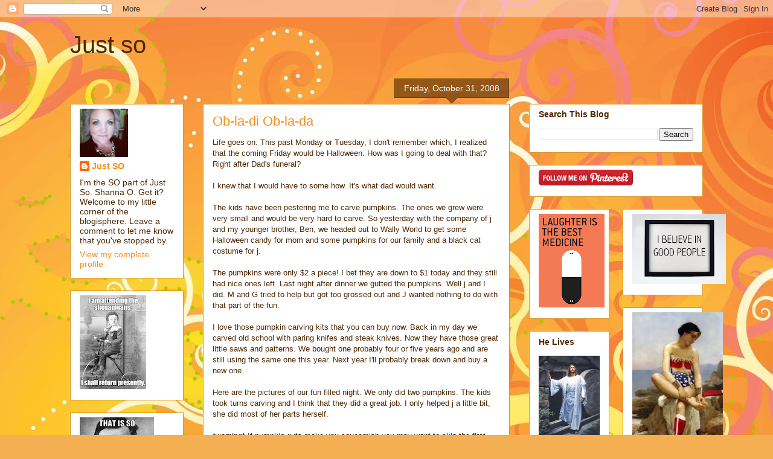

--- FILE ---
content_type: text/html; charset=UTF-8
request_url: https://thesegolilypad.blogspot.com/2008/10/
body_size: 40103
content:
<!DOCTYPE html>
<html class='v2' dir='ltr' lang='en'>
<head>
<link href='https://www.blogger.com/static/v1/widgets/335934321-css_bundle_v2.css' rel='stylesheet' type='text/css'/>
<meta content='width=1100' name='viewport'/>
<meta content='text/html; charset=UTF-8' http-equiv='Content-Type'/>
<meta content='blogger' name='generator'/>
<link href='https://thesegolilypad.blogspot.com/favicon.ico' rel='icon' type='image/x-icon'/>
<link href='http://thesegolilypad.blogspot.com/2008/10/' rel='canonical'/>
<link rel="alternate" type="application/atom+xml" title="Just so - Atom" href="https://thesegolilypad.blogspot.com/feeds/posts/default" />
<link rel="alternate" type="application/rss+xml" title="Just so - RSS" href="https://thesegolilypad.blogspot.com/feeds/posts/default?alt=rss" />
<link rel="service.post" type="application/atom+xml" title="Just so - Atom" href="https://www.blogger.com/feeds/701450073139687901/posts/default" />
<!--Can't find substitution for tag [blog.ieCssRetrofitLinks]-->
<meta content='http://thesegolilypad.blogspot.com/2008/10/' property='og:url'/>
<meta content='Just so' property='og:title'/>
<meta content='' property='og:description'/>
<title>Just so: 10/01/2008 - 11/01/2008</title>
<style id='page-skin-1' type='text/css'><!--
/*
-----------------------------------------------
Blogger Template Style
Name:     Awesome Inc.
Designer: Tina Chen
URL:      tinachen.org
----------------------------------------------- */
/* Content
----------------------------------------------- */
body {
font: normal normal 13px Arial, Tahoma, Helvetica, FreeSans, sans-serif;
color: #4e2800;
background: #f4af52 url(//themes.googleusercontent.com/image?id=1jBzZZhWmESbxpWuz4_KYI1iPRIJPfZVbhagMxWcJWDsBoLRejCvAeTWImo0USEiGpD5G) repeat fixed top center /* Credit: molotovcoketail (http://www.istockphoto.com/googleimages.php?id=1794602&amp;platform=blogger) */;
}
html body .content-outer {
min-width: 0;
max-width: 100%;
width: 100%;
}
a:link {
text-decoration: none;
color: #f48d1d;
}
a:visited {
text-decoration: none;
color: #b5653b;
}
a:hover {
text-decoration: underline;
color: #f48d1d;
}
.body-fauxcolumn-outer .cap-top {
position: absolute;
z-index: 1;
height: 276px;
width: 100%;
background: transparent none repeat-x scroll top left;
_background-image: none;
}
/* Columns
----------------------------------------------- */
.content-inner {
padding: 0;
}
.header-inner .section {
margin: 0 16px;
}
.tabs-inner .section {
margin: 0 16px;
}
.main-inner {
padding-top: 65px;
}
.main-inner .column-center-inner,
.main-inner .column-left-inner,
.main-inner .column-right-inner {
padding: 0 5px;
}
*+html body .main-inner .column-center-inner {
margin-top: -65px;
}
#layout .main-inner .column-center-inner {
margin-top: 0;
}
/* Header
----------------------------------------------- */
.header-outer {
margin: 0 0 0 0;
background: transparent none repeat scroll 0 0;
}
.Header h1 {
font: normal normal 40px Arial, Tahoma, Helvetica, FreeSans, sans-serif;
color: #4e2800;
text-shadow: 0 0 -1px #000000;
}
.Header h1 a {
color: #4e2800;
}
.Header .description {
font: normal normal 14px Arial, Tahoma, Helvetica, FreeSans, sans-serif;
color: #4e2800;
}
.header-inner .Header .titlewrapper,
.header-inner .Header .descriptionwrapper {
padding-left: 0;
padding-right: 0;
margin-bottom: 0;
}
.header-inner .Header .titlewrapper {
padding-top: 22px;
}
/* Tabs
----------------------------------------------- */
.tabs-outer {
overflow: hidden;
position: relative;
background: transparent url(//www.blogblog.com/1kt/awesomeinc/tabs_gradient_groovy.png) repeat scroll 0 0;
}
#layout .tabs-outer {
overflow: visible;
}
.tabs-cap-top, .tabs-cap-bottom {
position: absolute;
width: 100%;
border-top: 1px solid #dc9522;
}
.tabs-cap-bottom {
bottom: 0;
}
.tabs-inner .widget li a {
display: inline-block;
margin: 0;
padding: .6em 1.5em;
font: normal bold 14px Arial, Tahoma, Helvetica, FreeSans, sans-serif;
color: #99531e;
border-top: 1px solid #dc9522;
border-bottom: 1px solid #dc9522;
border-left: 1px solid #dc9522;
height: 16px;
line-height: 16px;
}
.tabs-inner .widget li:last-child a {
border-right: 1px solid #dc9522;
}
.tabs-inner .widget li.selected a, .tabs-inner .widget li a:hover {
background: #ffeedd url(//www.blogblog.com/1kt/awesomeinc/tabs_gradient_groovy.png) repeat-x scroll 0 -100px;
color: #3c1f00;
}
/* Headings
----------------------------------------------- */
h2 {
font: normal bold 14px Arial, Tahoma, Helvetica, FreeSans, sans-serif;
color: #4e2800;
}
/* Widgets
----------------------------------------------- */
.main-inner .section {
margin: 0 27px;
padding: 0;
}
.main-inner .column-left-outer,
.main-inner .column-right-outer {
margin-top: 0;
}
#layout .main-inner .column-left-outer,
#layout .main-inner .column-right-outer {
margin-top: 0;
}
.main-inner .column-left-inner,
.main-inner .column-right-inner {
background: transparent none repeat 0 0;
-moz-box-shadow: 0 0 0 rgba(0, 0, 0, .2);
-webkit-box-shadow: 0 0 0 rgba(0, 0, 0, .2);
-goog-ms-box-shadow: 0 0 0 rgba(0, 0, 0, .2);
box-shadow: 0 0 0 rgba(0, 0, 0, .2);
-moz-border-radius: 0;
-webkit-border-radius: 0;
-goog-ms-border-radius: 0;
border-radius: 0;
}
#layout .main-inner .column-left-inner,
#layout .main-inner .column-right-inner {
margin-top: 0;
}
.sidebar .widget {
font: normal normal 14px Arial, Tahoma, Helvetica, FreeSans, sans-serif;
color: #4e2800;
}
.sidebar .widget a:link {
color: #f48d1d;
}
.sidebar .widget a:visited {
color: #b5653b;
}
.sidebar .widget a:hover {
color: #f48d1d;
}
.sidebar .widget h2 {
text-shadow: 0 0 -1px #000000;
}
.main-inner .widget {
background-color: #ffffff;
border: 1px solid #dc9522;
padding: 0 15px 15px;
margin: 20px -16px;
-moz-box-shadow: 0 0 0 rgba(0, 0, 0, .2);
-webkit-box-shadow: 0 0 0 rgba(0, 0, 0, .2);
-goog-ms-box-shadow: 0 0 0 rgba(0, 0, 0, .2);
box-shadow: 0 0 0 rgba(0, 0, 0, .2);
-moz-border-radius: 0;
-webkit-border-radius: 0;
-goog-ms-border-radius: 0;
border-radius: 0;
}
.main-inner .widget h2 {
margin: 0 -0;
padding: .6em 0 .5em;
border-bottom: 1px solid transparent;
}
.footer-inner .widget h2 {
padding: 0 0 .4em;
border-bottom: 1px solid transparent;
}
.main-inner .widget h2 + div, .footer-inner .widget h2 + div {
border-top: 0 solid #dc9522;
padding-top: 0;
}
.main-inner .widget .widget-content {
margin: 0 -0;
padding: 7px 0 0;
}
.main-inner .widget ul, .main-inner .widget #ArchiveList ul.flat {
margin: -0 -15px 0;
padding: 0;
list-style: none;
}
.main-inner .widget #ArchiveList {
margin: -0 0 0;
}
.main-inner .widget ul li, .main-inner .widget #ArchiveList ul.flat li {
padding: .5em 15px;
text-indent: 0;
color: #666666;
border-top: 0 solid #dc9522;
border-bottom: 1px solid transparent;
}
.main-inner .widget #ArchiveList ul li {
padding-top: .25em;
padding-bottom: .25em;
}
.main-inner .widget ul li:first-child, .main-inner .widget #ArchiveList ul.flat li:first-child {
border-top: none;
}
.main-inner .widget ul li:last-child, .main-inner .widget #ArchiveList ul.flat li:last-child {
border-bottom: none;
}
.post-body {
position: relative;
}
.main-inner .widget .post-body ul {
padding: 0 2.5em;
margin: .5em 0;
list-style: disc;
}
.main-inner .widget .post-body ul li {
padding: 0.25em 0;
margin-bottom: .25em;
color: #4e2800;
border: none;
}
.footer-inner .widget ul {
padding: 0;
list-style: none;
}
.widget .zippy {
color: #666666;
}
/* Posts
----------------------------------------------- */
body .main-inner .Blog {
padding: 0;
margin-bottom: 1em;
background-color: transparent;
border: none;
-moz-box-shadow: 0 0 0 rgba(0, 0, 0, 0);
-webkit-box-shadow: 0 0 0 rgba(0, 0, 0, 0);
-goog-ms-box-shadow: 0 0 0 rgba(0, 0, 0, 0);
box-shadow: 0 0 0 rgba(0, 0, 0, 0);
}
.main-inner .section:last-child .Blog:last-child {
padding: 0;
margin-bottom: 1em;
}
.main-inner .widget h2.date-header {
margin: 0 -15px 1px;
padding: 0 0 10px 0;
font: normal normal 14px Arial, Tahoma, Helvetica, FreeSans, sans-serif;
color: #ffffff;
background: transparent url(//www.blogblog.com/1kt/awesomeinc/date_background_groovy.png) repeat-x scroll bottom center;
border-top: 1px solid #664400;
border-bottom: 1px solid transparent;
-moz-border-radius-topleft: 0;
-moz-border-radius-topright: 0;
-webkit-border-top-left-radius: 0;
-webkit-border-top-right-radius: 0;
border-top-left-radius: 0;
border-top-right-radius: 0;
position: absolute;
bottom: 100%;
right: 15px;
text-shadow: 0 0 -1px #000000;
}
.main-inner .widget h2.date-header span {
font: normal normal 14px Arial, Tahoma, Helvetica, FreeSans, sans-serif;
display: block;
padding: .5em 15px;
border-left: 1px solid #664400;
border-right: 1px solid #664400;
}
.date-outer {
position: relative;
margin: 65px 0 20px;
padding: 0 15px;
background-color: #ffffff;
border: 1px solid #dc9522;
-moz-box-shadow: 0 0 0 rgba(0, 0, 0, .2);
-webkit-box-shadow: 0 0 0 rgba(0, 0, 0, .2);
-goog-ms-box-shadow: 0 0 0 rgba(0, 0, 0, .2);
box-shadow: 0 0 0 rgba(0, 0, 0, .2);
-moz-border-radius: 0;
-webkit-border-radius: 0;
-goog-ms-border-radius: 0;
border-radius: 0;
}
.date-outer:first-child {
margin-top: 0;
}
.date-outer:last-child {
margin-bottom: 20px;
-moz-border-radius-bottomleft: 0;
-moz-border-radius-bottomright: 0;
-webkit-border-bottom-left-radius: 0;
-webkit-border-bottom-right-radius: 0;
-goog-ms-border-bottom-left-radius: 0;
-goog-ms-border-bottom-right-radius: 0;
border-bottom-left-radius: 0;
border-bottom-right-radius: 0;
}
.date-posts {
margin: 0 -0;
padding: 0 0;
clear: both;
}
.post-outer, .inline-ad {
border-top: 1px solid #dc9522;
margin: 0 -0;
padding: 15px 0;
}
.post-outer {
padding-bottom: 10px;
}
.post-outer:first-child {
padding-top: 15px;
border-top: none;
}
.post-outer:last-child, .inline-ad:last-child {
border-bottom: none;
}
.post-body {
position: relative;
}
.post-body img {
padding: 8px;
background: transparent;
border: 1px solid transparent;
-moz-box-shadow: 0 0 0 rgba(0, 0, 0, .2);
-webkit-box-shadow: 0 0 0 rgba(0, 0, 0, .2);
box-shadow: 0 0 0 rgba(0, 0, 0, .2);
-moz-border-radius: 0;
-webkit-border-radius: 0;
border-radius: 0;
}
h3.post-title, h4 {
font: normal normal 22px Arial, Tahoma, Helvetica, FreeSans, sans-serif;
color: #f48d1d;
}
h3.post-title a {
font: normal normal 22px Arial, Tahoma, Helvetica, FreeSans, sans-serif;
color: #f48d1d;
}
h3.post-title a:hover {
color: #f48d1d;
text-decoration: underline;
}
.post-header {
margin: 0 0 1em;
}
.post-body {
line-height: 1.4;
}
.post-outer h2 {
color: #4e2800;
}
.post-footer {
margin: 1.5em 0 0;
}
#blog-pager {
padding: 15px;
font-size: 120%;
background-color: #ffffff;
border: 1px solid #dc9522;
-moz-box-shadow: 0 0 0 rgba(0, 0, 0, .2);
-webkit-box-shadow: 0 0 0 rgba(0, 0, 0, .2);
-goog-ms-box-shadow: 0 0 0 rgba(0, 0, 0, .2);
box-shadow: 0 0 0 rgba(0, 0, 0, .2);
-moz-border-radius: 0;
-webkit-border-radius: 0;
-goog-ms-border-radius: 0;
border-radius: 0;
-moz-border-radius-topleft: 0;
-moz-border-radius-topright: 0;
-webkit-border-top-left-radius: 0;
-webkit-border-top-right-radius: 0;
-goog-ms-border-top-left-radius: 0;
-goog-ms-border-top-right-radius: 0;
border-top-left-radius: 0;
border-top-right-radius-topright: 0;
margin-top: 1em;
}
.blog-feeds, .post-feeds {
margin: 1em 0;
text-align: center;
color: #4e2800;
}
.blog-feeds a, .post-feeds a {
color: #ffffff;
}
.blog-feeds a:visited, .post-feeds a:visited {
color: #ffffff;
}
.blog-feeds a:hover, .post-feeds a:hover {
color: #ffffff;
}
.post-outer .comments {
margin-top: 2em;
}
/* Comments
----------------------------------------------- */
.comments .comments-content .icon.blog-author {
background-repeat: no-repeat;
background-image: url([data-uri]);
}
.comments .comments-content .loadmore a {
border-top: 1px solid #dc9522;
border-bottom: 1px solid #dc9522;
}
.comments .continue {
border-top: 2px solid #dc9522;
}
/* Footer
----------------------------------------------- */
.footer-outer {
margin: -0 0 -1px;
padding: 0 0 0;
color: #4e2800;
overflow: hidden;
}
.footer-fauxborder-left {
border-top: 1px solid #dc9522;
background: #ffffff none repeat scroll 0 0;
-moz-box-shadow: 0 0 0 rgba(0, 0, 0, .2);
-webkit-box-shadow: 0 0 0 rgba(0, 0, 0, .2);
-goog-ms-box-shadow: 0 0 0 rgba(0, 0, 0, .2);
box-shadow: 0 0 0 rgba(0, 0, 0, .2);
margin: 0 -0;
}
/* Mobile
----------------------------------------------- */
body.mobile {
background-size: 100% auto;
}
.mobile .body-fauxcolumn-outer {
background: transparent none repeat scroll top left;
}
*+html body.mobile .main-inner .column-center-inner {
margin-top: 0;
}
.mobile .main-inner .widget {
padding: 0 0 15px;
}
.mobile .main-inner .widget h2 + div,
.mobile .footer-inner .widget h2 + div {
border-top: none;
padding-top: 0;
}
.mobile .footer-inner .widget h2 {
padding: 0.5em 0;
border-bottom: none;
}
.mobile .main-inner .widget .widget-content {
margin: 0;
padding: 7px 0 0;
}
.mobile .main-inner .widget ul,
.mobile .main-inner .widget #ArchiveList ul.flat {
margin: 0 -15px 0;
}
.mobile .main-inner .widget h2.date-header {
right: 0;
}
.mobile .date-header span {
padding: 0.4em 0;
}
.mobile .date-outer:first-child {
margin-bottom: 0;
border: 1px solid #dc9522;
-moz-border-radius-topleft: 0;
-moz-border-radius-topright: 0;
-webkit-border-top-left-radius: 0;
-webkit-border-top-right-radius: 0;
-goog-ms-border-top-left-radius: 0;
-goog-ms-border-top-right-radius: 0;
border-top-left-radius: 0;
border-top-right-radius: 0;
}
.mobile .date-outer {
border-color: #dc9522;
border-width: 0 1px 1px;
}
.mobile .date-outer:last-child {
margin-bottom: 0;
}
.mobile .main-inner {
padding: 0;
}
.mobile .header-inner .section {
margin: 0;
}
.mobile .post-outer, .mobile .inline-ad {
padding: 5px 0;
}
.mobile .tabs-inner .section {
margin: 0 10px;
}
.mobile .main-inner .widget h2 {
margin: 0;
padding: 0;
}
.mobile .main-inner .widget h2.date-header span {
padding: 0;
}
.mobile .main-inner .widget .widget-content {
margin: 0;
padding: 7px 0 0;
}
.mobile #blog-pager {
border: 1px solid transparent;
background: #ffffff none repeat scroll 0 0;
}
.mobile .main-inner .column-left-inner,
.mobile .main-inner .column-right-inner {
background: transparent none repeat 0 0;
-moz-box-shadow: none;
-webkit-box-shadow: none;
-goog-ms-box-shadow: none;
box-shadow: none;
}
.mobile .date-posts {
margin: 0;
padding: 0;
}
.mobile .footer-fauxborder-left {
margin: 0;
border-top: inherit;
}
.mobile .main-inner .section:last-child .Blog:last-child {
margin-bottom: 0;
}
.mobile-index-contents {
color: #4e2800;
}
.mobile .mobile-link-button {
background: #f48d1d url(//www.blogblog.com/1kt/awesomeinc/tabs_gradient_groovy.png) repeat scroll 0 0;
}
.mobile-link-button a:link, .mobile-link-button a:visited {
color: #4e2800;
}
.mobile .tabs-inner .PageList .widget-content {
background: transparent;
border-top: 1px solid;
border-color: #dc9522;
color: #99531e;
}
.mobile .tabs-inner .PageList .widget-content .pagelist-arrow {
border-left: 1px solid #dc9522;
}

--></style>
<style id='template-skin-1' type='text/css'><!--
body {
min-width: 1080px;
}
.content-outer, .content-fauxcolumn-outer, .region-inner {
min-width: 1080px;
max-width: 1080px;
_width: 1080px;
}
.main-inner .columns {
padding-left: 220px;
padding-right: 320px;
}
.main-inner .fauxcolumn-center-outer {
left: 220px;
right: 320px;
/* IE6 does not respect left and right together */
_width: expression(this.parentNode.offsetWidth -
parseInt("220px") -
parseInt("320px") + 'px');
}
.main-inner .fauxcolumn-left-outer {
width: 220px;
}
.main-inner .fauxcolumn-right-outer {
width: 320px;
}
.main-inner .column-left-outer {
width: 220px;
right: 100%;
margin-left: -220px;
}
.main-inner .column-right-outer {
width: 320px;
margin-right: -320px;
}
#layout {
min-width: 0;
}
#layout .content-outer {
min-width: 0;
width: 800px;
}
#layout .region-inner {
min-width: 0;
width: auto;
}
body#layout div.add_widget {
padding: 8px;
}
body#layout div.add_widget a {
margin-left: 32px;
}
--></style>
<style>
    body {background-image:url(\/\/themes.googleusercontent.com\/image?id=1jBzZZhWmESbxpWuz4_KYI1iPRIJPfZVbhagMxWcJWDsBoLRejCvAeTWImo0USEiGpD5G);}
    
@media (max-width: 200px) { body {background-image:url(\/\/themes.googleusercontent.com\/image?id=1jBzZZhWmESbxpWuz4_KYI1iPRIJPfZVbhagMxWcJWDsBoLRejCvAeTWImo0USEiGpD5G&options=w200);}}
@media (max-width: 400px) and (min-width: 201px) { body {background-image:url(\/\/themes.googleusercontent.com\/image?id=1jBzZZhWmESbxpWuz4_KYI1iPRIJPfZVbhagMxWcJWDsBoLRejCvAeTWImo0USEiGpD5G&options=w400);}}
@media (max-width: 800px) and (min-width: 401px) { body {background-image:url(\/\/themes.googleusercontent.com\/image?id=1jBzZZhWmESbxpWuz4_KYI1iPRIJPfZVbhagMxWcJWDsBoLRejCvAeTWImo0USEiGpD5G&options=w800);}}
@media (max-width: 1200px) and (min-width: 801px) { body {background-image:url(\/\/themes.googleusercontent.com\/image?id=1jBzZZhWmESbxpWuz4_KYI1iPRIJPfZVbhagMxWcJWDsBoLRejCvAeTWImo0USEiGpD5G&options=w1200);}}
/* Last tag covers anything over one higher than the previous max-size cap. */
@media (min-width: 1201px) { body {background-image:url(\/\/themes.googleusercontent.com\/image?id=1jBzZZhWmESbxpWuz4_KYI1iPRIJPfZVbhagMxWcJWDsBoLRejCvAeTWImo0USEiGpD5G&options=w1600);}}
  </style>
<link href='https://www.blogger.com/dyn-css/authorization.css?targetBlogID=701450073139687901&amp;zx=00facc16-e4c5-4a7e-9e03-d84ec13d4f3b' media='none' onload='if(media!=&#39;all&#39;)media=&#39;all&#39;' rel='stylesheet'/><noscript><link href='https://www.blogger.com/dyn-css/authorization.css?targetBlogID=701450073139687901&amp;zx=00facc16-e4c5-4a7e-9e03-d84ec13d4f3b' rel='stylesheet'/></noscript>
<meta name='google-adsense-platform-account' content='ca-host-pub-1556223355139109'/>
<meta name='google-adsense-platform-domain' content='blogspot.com'/>

</head>
<body class='loading variant-groovy'>
<div class='navbar section' id='navbar' name='Navbar'><div class='widget Navbar' data-version='1' id='Navbar1'><script type="text/javascript">
    function setAttributeOnload(object, attribute, val) {
      if(window.addEventListener) {
        window.addEventListener('load',
          function(){ object[attribute] = val; }, false);
      } else {
        window.attachEvent('onload', function(){ object[attribute] = val; });
      }
    }
  </script>
<div id="navbar-iframe-container"></div>
<script type="text/javascript" src="https://apis.google.com/js/platform.js"></script>
<script type="text/javascript">
      gapi.load("gapi.iframes:gapi.iframes.style.bubble", function() {
        if (gapi.iframes && gapi.iframes.getContext) {
          gapi.iframes.getContext().openChild({
              url: 'https://www.blogger.com/navbar/701450073139687901?origin\x3dhttps://thesegolilypad.blogspot.com',
              where: document.getElementById("navbar-iframe-container"),
              id: "navbar-iframe"
          });
        }
      });
    </script><script type="text/javascript">
(function() {
var script = document.createElement('script');
script.type = 'text/javascript';
script.src = '//pagead2.googlesyndication.com/pagead/js/google_top_exp.js';
var head = document.getElementsByTagName('head')[0];
if (head) {
head.appendChild(script);
}})();
</script>
</div></div>
<div class='body-fauxcolumns'>
<div class='fauxcolumn-outer body-fauxcolumn-outer'>
<div class='cap-top'>
<div class='cap-left'></div>
<div class='cap-right'></div>
</div>
<div class='fauxborder-left'>
<div class='fauxborder-right'></div>
<div class='fauxcolumn-inner'>
</div>
</div>
<div class='cap-bottom'>
<div class='cap-left'></div>
<div class='cap-right'></div>
</div>
</div>
</div>
<div class='content'>
<div class='content-fauxcolumns'>
<div class='fauxcolumn-outer content-fauxcolumn-outer'>
<div class='cap-top'>
<div class='cap-left'></div>
<div class='cap-right'></div>
</div>
<div class='fauxborder-left'>
<div class='fauxborder-right'></div>
<div class='fauxcolumn-inner'>
</div>
</div>
<div class='cap-bottom'>
<div class='cap-left'></div>
<div class='cap-right'></div>
</div>
</div>
</div>
<div class='content-outer'>
<div class='content-cap-top cap-top'>
<div class='cap-left'></div>
<div class='cap-right'></div>
</div>
<div class='fauxborder-left content-fauxborder-left'>
<div class='fauxborder-right content-fauxborder-right'></div>
<div class='content-inner'>
<header>
<div class='header-outer'>
<div class='header-cap-top cap-top'>
<div class='cap-left'></div>
<div class='cap-right'></div>
</div>
<div class='fauxborder-left header-fauxborder-left'>
<div class='fauxborder-right header-fauxborder-right'></div>
<div class='region-inner header-inner'>
<div class='header section' id='header' name='Header'><div class='widget Header' data-version='1' id='Header1'>
<div id='header-inner'>
<div class='titlewrapper'>
<h1 class='title'>
<a href='https://thesegolilypad.blogspot.com/'>
Just so
</a>
</h1>
</div>
<div class='descriptionwrapper'>
<p class='description'><span>
</span></p>
</div>
</div>
</div></div>
</div>
</div>
<div class='header-cap-bottom cap-bottom'>
<div class='cap-left'></div>
<div class='cap-right'></div>
</div>
</div>
</header>
<div class='tabs-outer'>
<div class='tabs-cap-top cap-top'>
<div class='cap-left'></div>
<div class='cap-right'></div>
</div>
<div class='fauxborder-left tabs-fauxborder-left'>
<div class='fauxborder-right tabs-fauxborder-right'></div>
<div class='region-inner tabs-inner'>
<div class='tabs no-items section' id='crosscol' name='Cross-Column'></div>
<div class='tabs no-items section' id='crosscol-overflow' name='Cross-Column 2'></div>
</div>
</div>
<div class='tabs-cap-bottom cap-bottom'>
<div class='cap-left'></div>
<div class='cap-right'></div>
</div>
</div>
<div class='main-outer'>
<div class='main-cap-top cap-top'>
<div class='cap-left'></div>
<div class='cap-right'></div>
</div>
<div class='fauxborder-left main-fauxborder-left'>
<div class='fauxborder-right main-fauxborder-right'></div>
<div class='region-inner main-inner'>
<div class='columns fauxcolumns'>
<div class='fauxcolumn-outer fauxcolumn-center-outer'>
<div class='cap-top'>
<div class='cap-left'></div>
<div class='cap-right'></div>
</div>
<div class='fauxborder-left'>
<div class='fauxborder-right'></div>
<div class='fauxcolumn-inner'>
</div>
</div>
<div class='cap-bottom'>
<div class='cap-left'></div>
<div class='cap-right'></div>
</div>
</div>
<div class='fauxcolumn-outer fauxcolumn-left-outer'>
<div class='cap-top'>
<div class='cap-left'></div>
<div class='cap-right'></div>
</div>
<div class='fauxborder-left'>
<div class='fauxborder-right'></div>
<div class='fauxcolumn-inner'>
</div>
</div>
<div class='cap-bottom'>
<div class='cap-left'></div>
<div class='cap-right'></div>
</div>
</div>
<div class='fauxcolumn-outer fauxcolumn-right-outer'>
<div class='cap-top'>
<div class='cap-left'></div>
<div class='cap-right'></div>
</div>
<div class='fauxborder-left'>
<div class='fauxborder-right'></div>
<div class='fauxcolumn-inner'>
</div>
</div>
<div class='cap-bottom'>
<div class='cap-left'></div>
<div class='cap-right'></div>
</div>
</div>
<!-- corrects IE6 width calculation -->
<div class='columns-inner'>
<div class='column-center-outer'>
<div class='column-center-inner'>
<div class='main section' id='main' name='Main'><div class='widget Blog' data-version='1' id='Blog1'>
<div class='blog-posts hfeed'>

          <div class="date-outer">
        
<h2 class='date-header'><span>Friday, October 31, 2008</span></h2>

          <div class="date-posts">
        
<div class='post-outer'>
<div class='post hentry uncustomized-post-template' itemprop='blogPost' itemscope='itemscope' itemtype='http://schema.org/BlogPosting'>
<meta content='https://blogger.googleusercontent.com/img/b/R29vZ2xl/AVvXsEgtyWIWOQlU16aPFSdlqHwxPxO0dZJ7UPqMUMfj0_4kJJRqb5AFWEkKFtdGosW3s1rszJBe2kqT5sknEKszn3WsjGTA3QVrdVKn6Jz4JK2p6okdKYR0WPJ39CMrKYnwF1CDAcm9lDc5nwAX/s400/yuck.jpg' itemprop='image_url'/>
<meta content='701450073139687901' itemprop='blogId'/>
<meta content='3794134822947064884' itemprop='postId'/>
<a name='3794134822947064884'></a>
<h3 class='post-title entry-title' itemprop='name'>
<a href='https://thesegolilypad.blogspot.com/2008/10/ob-la-di-ob-la-da.html'>Ob-la-di Ob-la-da</a>
</h3>
<div class='post-header'>
<div class='post-header-line-1'></div>
</div>
<div class='post-body entry-content' id='post-body-3794134822947064884' itemprop='description articleBody'>
Life goes on.  This past Monday or Tuesday, I don't remember which, I realized that the coming Friday would be Halloween.  How was I going to deal with that?  Right after Dad's funeral? <br /><br />I knew that I would have to some how.  It's what dad would want. <br /><br />The kids have been pestering me to carve pumpkins.  The ones we grew were very small and would be very hard to carve.  So yesterday with the company of j and my younger brother, Ben, we headed out to Wally World to get some Halloween candy for mom and some pumpkins for our family and a black cat costume for j.<br /><br />The pumpkins were only $2 a piece!  I bet they are down to $1 today and they still had nice ones left.  Last night after dinner we gutted the pumpkins.  Well j and I did.  M and G tried to help but got too grossed out and J wanted nothing to do with that part of the fun.<br /><br />I love those pumpkin carving kits that you can buy now.  Back in my day we carved old school with paring knifes and steak knives.  Now they have those great little saws and patterns.  We bought one probably four or five years ago and are still using the same one this year.  Next year I'll probably break down and buy a new one. <br /><br />Here are the pictures of our fun filled night.  We only did two pumpkins.  The kids took turns carving and I think that they did a great job.  I only helped j a little bit, she did most of her parts herself.<br /><br />*warning*  If pumpkin guts make you squeamish you may want to skip the first three photos or scroll by them really fast.<br /><br /><a href="https://blogger.googleusercontent.com/img/b/R29vZ2xl/AVvXsEgtyWIWOQlU16aPFSdlqHwxPxO0dZJ7UPqMUMfj0_4kJJRqb5AFWEkKFtdGosW3s1rszJBe2kqT5sknEKszn3WsjGTA3QVrdVKn6Jz4JK2p6okdKYR0WPJ39CMrKYnwF1CDAcm9lDc5nwAX/s1600-h/yuck.jpg" onblur="try {parent.deselectBloggerImageGracefully();} catch(e) {}"><img alt="" border="0" id="BLOGGER_PHOTO_ID_5263306445900608914" src="https://blogger.googleusercontent.com/img/b/R29vZ2xl/AVvXsEgtyWIWOQlU16aPFSdlqHwxPxO0dZJ7UPqMUMfj0_4kJJRqb5AFWEkKFtdGosW3s1rszJBe2kqT5sknEKszn3WsjGTA3QVrdVKn6Jz4JK2p6okdKYR0WPJ39CMrKYnwF1CDAcm9lDc5nwAX/s400/yuck.jpg" style="margin: 0px auto 10px; display: block; text-align: center; cursor: pointer; width: 300px; height: 400px;" /></a><br /><br /><a href="https://blogger.googleusercontent.com/img/b/R29vZ2xl/AVvXsEjLJgffhv4Ntf_F0axNTrLfVMCpvTUmJ9-B6dMfJaa1TJ7H0eTLtoxbe06xAanyk46W1K3Sg5gR7Z891viiI3wsvaioQSeCBbd8AlzCKGSSMVXCksB6L8woUs9Ijjlj3oNX3swpzONty6eU/s1600-h/guts2.jpg" onblur="try {parent.deselectBloggerImageGracefully();} catch(e) {}"><img alt="" border="0" id="BLOGGER_PHOTO_ID_5263306439316939394" src="https://blogger.googleusercontent.com/img/b/R29vZ2xl/AVvXsEjLJgffhv4Ntf_F0axNTrLfVMCpvTUmJ9-B6dMfJaa1TJ7H0eTLtoxbe06xAanyk46W1K3Sg5gR7Z891viiI3wsvaioQSeCBbd8AlzCKGSSMVXCksB6L8woUs9Ijjlj3oNX3swpzONty6eU/s400/guts2.jpg" style="margin: 0px auto 10px; display: block; text-align: center; cursor: pointer; width: 400px; height: 300px;" /></a><br /><a href="https://blogger.googleusercontent.com/img/b/R29vZ2xl/AVvXsEiQoe4bfe1mBpCnZQYPHOGuWolys34PGD6s8uuzu1PXEvXOrzlowqL8ZT_uWMQP-7eKMlKTMERDtVTpLVct3kcfohoM3oQv34wFhNxoORizCOr69snEYD8QQ_qjgVkqnK8fVBbgUcaPL9bL/s1600-h/guts.jpg" onblur="try {parent.deselectBloggerImageGracefully();} catch(e) {}"><img alt="" border="0" id="BLOGGER_PHOTO_ID_5263306437966374482" src="https://blogger.googleusercontent.com/img/b/R29vZ2xl/AVvXsEiQoe4bfe1mBpCnZQYPHOGuWolys34PGD6s8uuzu1PXEvXOrzlowqL8ZT_uWMQP-7eKMlKTMERDtVTpLVct3kcfohoM3oQv34wFhNxoORizCOr69snEYD8QQ_qjgVkqnK8fVBbgUcaPL9bL/s400/guts.jpg" style="margin: 0px auto 10px; display: block; text-align: center; cursor: pointer; width: 400px; height: 300px;" /></a><br /><a href="https://blogger.googleusercontent.com/img/b/R29vZ2xl/AVvXsEi1nmOgihUlQzJsi3v__LGQ6MCXahqnGfRyEv3oL0cqFKtL2NnfSDQMo1-IX4VTMRiz8K7b-QaIq8pNfayjOmGqV9CG-_S5tum5obhHS7QkBblzwpDNzD7BokAkCwvO9zoMHDqXq3ESE5_I/s1600-h/jicarving.jpg" onblur="try {parent.deselectBloggerImageGracefully();} catch(e) {}"><img alt="" border="0" id="BLOGGER_PHOTO_ID_5263305260366485714" src="https://blogger.googleusercontent.com/img/b/R29vZ2xl/AVvXsEi1nmOgihUlQzJsi3v__LGQ6MCXahqnGfRyEv3oL0cqFKtL2NnfSDQMo1-IX4VTMRiz8K7b-QaIq8pNfayjOmGqV9CG-_S5tum5obhHS7QkBblzwpDNzD7BokAkCwvO9zoMHDqXq3ESE5_I/s400/jicarving.jpg" style="margin: 0px auto 10px; display: block; text-align: center; cursor: pointer; width: 400px; height: 300px;" /></a><br /><a href="https://blogger.googleusercontent.com/img/b/R29vZ2xl/AVvXsEjHw-0-RAOjG30Pom10yRwn1O_lvEfjTfoj6HiTVxXSJ-mwn3ueuMXPzRwTl263zy_d_TLSqyZ4d5_vO6XlijxLB2-5wvEIXpJRwoaE20WhjK_kUFmVgvUnM6ufqY6XS5T135hlTFZ0GOCn/s1600-h/gcarving.jpg" onblur="try {parent.deselectBloggerImageGracefully();} catch(e) {}"><img alt="" border="0" id="BLOGGER_PHOTO_ID_5263305261447033346" src="https://blogger.googleusercontent.com/img/b/R29vZ2xl/AVvXsEjHw-0-RAOjG30Pom10yRwn1O_lvEfjTfoj6HiTVxXSJ-mwn3ueuMXPzRwTl263zy_d_TLSqyZ4d5_vO6XlijxLB2-5wvEIXpJRwoaE20WhjK_kUFmVgvUnM6ufqY6XS5T135hlTFZ0GOCn/s400/gcarving.jpg" style="margin: 0px auto 10px; display: block; text-align: center; cursor: pointer; width: 300px; height: 400px;" /></a><br /><a href="https://blogger.googleusercontent.com/img/b/R29vZ2xl/AVvXsEj-OxRYz18Zhvxu7aFv9qt4rOVcoCwHWmJuZGIhYL6IyQQ97RYrV1GkymrTKgS2uGsal3JgCqy2-480LUwMShGQbgBvmcW_ZV3nSAvZuIgKjbBz_dAraxj1l-JXCze5g50yL_SkjUQz4H-b/s1600-h/mcarving.jpg" onblur="try {parent.deselectBloggerImageGracefully();} catch(e) {}"><img alt="" border="0" id="BLOGGER_PHOTO_ID_5263305252055444434" src="https://blogger.googleusercontent.com/img/b/R29vZ2xl/AVvXsEj-OxRYz18Zhvxu7aFv9qt4rOVcoCwHWmJuZGIhYL6IyQQ97RYrV1GkymrTKgS2uGsal3JgCqy2-480LUwMShGQbgBvmcW_ZV3nSAvZuIgKjbBz_dAraxj1l-JXCze5g50yL_SkjUQz4H-b/s400/mcarving.jpg" style="margin: 0px auto 10px; display: block; text-align: center; cursor: pointer; width: 300px; height: 400px;" /></a><br /><a href="https://blogger.googleusercontent.com/img/b/R29vZ2xl/AVvXsEgRunIKae0RB6hGy8Xc3Ldh1vm7g-LKJ3YYKPkoUFro7wCVm2J7ZG-VSy1ryF-Hv0EwOXuWCxOL8B2PJWZ4fjVtl1kJ0iN8HfyKfAAxkpmC5VPVJqzP6Ssku_xJ_xuzSVY75GwW6lywSG2Q/s1600-h/jcarving.jpg" onblur="try {parent.deselectBloggerImageGracefully();} catch(e) {}"><img alt="" border="0" id="BLOGGER_PHOTO_ID_5263305247107842786" src="https://blogger.googleusercontent.com/img/b/R29vZ2xl/AVvXsEgRunIKae0RB6hGy8Xc3Ldh1vm7g-LKJ3YYKPkoUFro7wCVm2J7ZG-VSy1ryF-Hv0EwOXuWCxOL8B2PJWZ4fjVtl1kJ0iN8HfyKfAAxkpmC5VPVJqzP6Ssku_xJ_xuzSVY75GwW6lywSG2Q/s400/jcarving.jpg" style="margin: 0px auto 10px; display: block; text-align: center; cursor: pointer; width: 400px; height: 300px;" /></a><br /><br /><br /><br /><a href="https://blogger.googleusercontent.com/img/b/R29vZ2xl/AVvXsEgb5p4LQt3_i4ssZqxdRkPjc4OhvELiQ_PfNwVxPfBNpTONNJYOrDdp4vYIoUY3dzAaecf6FsNGA51sI8qls2ca2ohKx6XtxPYCGe8FPAJVYDYkx_0US3-1o-_EoCuDlKrVkBFhJovBg8BI/s1600-h/nosey.jpg" onblur="try {parent.deselectBloggerImageGracefully();} catch(e) {}"><img alt="" border="0" id="BLOGGER_PHOTO_ID_5263304842095228322" src="https://blogger.googleusercontent.com/img/b/R29vZ2xl/AVvXsEgb5p4LQt3_i4ssZqxdRkPjc4OhvELiQ_PfNwVxPfBNpTONNJYOrDdp4vYIoUY3dzAaecf6FsNGA51sI8qls2ca2ohKx6XtxPYCGe8FPAJVYDYkx_0US3-1o-_EoCuDlKrVkBFhJovBg8BI/s400/nosey.jpg" style="margin: 0px auto 10px; display: block; text-align: center; cursor: pointer; width: 400px; height: 300px;" /></a><br /><a href="https://blogger.googleusercontent.com/img/b/R29vZ2xl/AVvXsEgs7LxRNtetcWXBtprtAYLyS04SPC45VUmv6JQ0rDonZDuKlYPA7cfGl2LiLQAXJBPuetxIgvUQo_CNY07VkohXUltAPIlGzd9_bc6uHBESnBxtUmMgKy_JqycmDeJDSWrAlvIcP4lCPiHj/s1600-h/fangs.jpg" onblur="try {parent.deselectBloggerImageGracefully();} catch(e) {}"><img alt="" border="0" id="BLOGGER_PHOTO_ID_5263304839369310882" src="https://blogger.googleusercontent.com/img/b/R29vZ2xl/AVvXsEgs7LxRNtetcWXBtprtAYLyS04SPC45VUmv6JQ0rDonZDuKlYPA7cfGl2LiLQAXJBPuetxIgvUQo_CNY07VkohXUltAPIlGzd9_bc6uHBESnBxtUmMgKy_JqycmDeJDSWrAlvIcP4lCPiHj/s400/fangs.jpg" style="margin: 0px auto 10px; display: block; text-align: center; cursor: pointer; width: 300px; height: 400px;" /></a><br /><a href="https://blogger.googleusercontent.com/img/b/R29vZ2xl/AVvXsEhfTR9pLk51FhbjEcus_3IwTRQnWB8UZ6d5BMpEu8A8VWvX0Xbw1J6rriCUQwn-dMMvLugbtgim8WHka7wdQsCLNx9wp_gSLDaLdM_cd4rQYuQAeMcxg3Oo-cMEgW6gnl8r5lQj6OOE0_MG/s1600-h/fandn.jpg" onblur="try {parent.deselectBloggerImageGracefully();} catch(e) {}"><img alt="" border="0" id="BLOGGER_PHOTO_ID_5263304839687396482" src="https://blogger.googleusercontent.com/img/b/R29vZ2xl/AVvXsEhfTR9pLk51FhbjEcus_3IwTRQnWB8UZ6d5BMpEu8A8VWvX0Xbw1J6rriCUQwn-dMMvLugbtgim8WHka7wdQsCLNx9wp_gSLDaLdM_cd4rQYuQAeMcxg3Oo-cMEgW6gnl8r5lQj6OOE0_MG/s400/fandn.jpg" style="margin: 0px auto 10px; display: block; text-align: center; cursor: pointer; width: 400px; height: 230px;" /></a><br /><div style="text-align: center;"><span style="font-size:180%;">Happy Halloween!!</span><br /></div>
<div style='clear: both;'></div>
</div>
<div class='post-footer'>
<div class='post-footer-line post-footer-line-1'>
<span class='post-author vcard'>
pondered by
<span class='fn' itemprop='author' itemscope='itemscope' itemtype='http://schema.org/Person'>
<meta content='https://www.blogger.com/profile/09185859150181585109' itemprop='url'/>
<a class='g-profile' href='https://www.blogger.com/profile/09185859150181585109' rel='author' title='author profile'>
<span itemprop='name'>Just SO</span>
</a>
</span>
</span>
<span class='post-timestamp'>
at
<meta content='http://thesegolilypad.blogspot.com/2008/10/ob-la-di-ob-la-da.html' itemprop='url'/>
<a class='timestamp-link' href='https://thesegolilypad.blogspot.com/2008/10/ob-la-di-ob-la-da.html' rel='bookmark' title='permanent link'><abbr class='published' itemprop='datePublished' title='2008-10-31T07:08:00-06:00'>7:08&#8239;AM</abbr></a>
</span>
<span class='post-comment-link'>
<a class='comment-link' href='https://www.blogger.com/comment/fullpage/post/701450073139687901/3794134822947064884' onclick='javascript:window.open(this.href, "bloggerPopup", "toolbar=0,location=0,statusbar=1,menubar=0,scrollbars=yes,width=640,height=500"); return false;'>
12 comments:
  </a>
</span>
<span class='post-icons'>
<span class='item-action'>
<a href='https://www.blogger.com/email-post/701450073139687901/3794134822947064884' title='Email Post'>
<img alt='' class='icon-action' height='13' src='https://resources.blogblog.com/img/icon18_email.gif' width='18'/>
</a>
</span>
<span class='item-control blog-admin pid-1156168327'>
<a href='https://www.blogger.com/post-edit.g?blogID=701450073139687901&postID=3794134822947064884&from=pencil' title='Edit Post'>
<img alt='' class='icon-action' height='18' src='https://resources.blogblog.com/img/icon18_edit_allbkg.gif' width='18'/>
</a>
</span>
</span>
<div class='post-share-buttons goog-inline-block'>
<a class='goog-inline-block share-button sb-email' href='https://www.blogger.com/share-post.g?blogID=701450073139687901&postID=3794134822947064884&target=email' target='_blank' title='Email This'><span class='share-button-link-text'>Email This</span></a><a class='goog-inline-block share-button sb-blog' href='https://www.blogger.com/share-post.g?blogID=701450073139687901&postID=3794134822947064884&target=blog' onclick='window.open(this.href, "_blank", "height=270,width=475"); return false;' target='_blank' title='BlogThis!'><span class='share-button-link-text'>BlogThis!</span></a><a class='goog-inline-block share-button sb-twitter' href='https://www.blogger.com/share-post.g?blogID=701450073139687901&postID=3794134822947064884&target=twitter' target='_blank' title='Share to X'><span class='share-button-link-text'>Share to X</span></a><a class='goog-inline-block share-button sb-facebook' href='https://www.blogger.com/share-post.g?blogID=701450073139687901&postID=3794134822947064884&target=facebook' onclick='window.open(this.href, "_blank", "height=430,width=640"); return false;' target='_blank' title='Share to Facebook'><span class='share-button-link-text'>Share to Facebook</span></a><a class='goog-inline-block share-button sb-pinterest' href='https://www.blogger.com/share-post.g?blogID=701450073139687901&postID=3794134822947064884&target=pinterest' target='_blank' title='Share to Pinterest'><span class='share-button-link-text'>Share to Pinterest</span></a>
</div>
</div>
<div class='post-footer-line post-footer-line-2'>
<span class='post-labels'>
Labels:
<a href='https://thesegolilypad.blogspot.com/search/label/Halloweeny%20stuff' rel='tag'>Halloweeny stuff</a>,
<a href='https://thesegolilypad.blogspot.com/search/label/Holidays' rel='tag'>Holidays</a>
</span>
</div>
<div class='post-footer-line post-footer-line-3'>
<span class='post-location'>
</span>
</div>
</div>
</div>
</div>

          </div></div>
        

          <div class="date-outer">
        
<h2 class='date-header'><span>Tuesday, October 28, 2008</span></h2>

          <div class="date-posts">
        
<div class='post-outer'>
<div class='post hentry uncustomized-post-template' itemprop='blogPost' itemscope='itemscope' itemtype='http://schema.org/BlogPosting'>
<meta content='https://blogger.googleusercontent.com/img/b/R29vZ2xl/AVvXsEjlv9utpXonUyzV2hM1rdbHHTfRQiAQUTdP0S49cfPndBUdb84dHlu9blaOI2IzoeemSkdUyMtt1ov4kFM6mfYCA7RHdJq_HYsXOpIIiM2SseiD28t0rYoqk4c72HHe7iyEFWby1NLX7rMx/s400/saltandtomatogrin.jpg' itemprop='image_url'/>
<meta content='701450073139687901' itemprop='blogId'/>
<meta content='2196212754296246980' itemprop='postId'/>
<a name='2196212754296246980'></a>
<h3 class='post-title entry-title' itemprop='name'>
<a href='https://thesegolilypad.blogspot.com/2008/10/long-week.html'>Long Week</a>
</h3>
<div class='post-header'>
<div class='post-header-line-1'></div>
</div>
<div class='post-body entry-content' id='post-body-2196212754296246980' itemprop='description articleBody'>
It's been a long week.  Today it will be a week since dad went into the hospital.<br /><br />I was on a field trip with my youngest and missed the first few calls from mom trying to get a hold of me.  When I got her message that dad was in the hospital I finished up the trip and went right over to be with her.<br /><br />As I spoke with mom I had a feeling that this time around was going to be different.  My dad has been in and out of the hospital most of his life and all of mine.  He was in a gas explosion when my mother was pregnant with me.  He fell and broke his back.  Had multiple back surgeries.  He had an artificial valve placed in his heart.  He survived Pancreatic Cancer...yeah I know.  We kids didn't even really know about the cancer until two years ago when he was in the hospital and another dr. was going over his chart and made a comment about it.  I guess he had gone in for another surgery and when they opened it up they discovered it and  happened to catch the cancer at just the right moment.  He didn't even have chemo or anything and mom never said that the results of the tests had come back that he had had the cancer.  We were just as flabbergasted as the dr. reading the report.  He's come out of the hospital after everyone of those experiences and like I said, I had a feeling this time was going to be different.<br /><br />Mom was ready.  As ready as you can ever be I guess.  As we talked in the little waiting area she said that she knew he was tired and that his body had been through so much.  She's never said that before.  And it felt different.<br /><br />Dad graduated with honors on Friday.  He was surrounded by all eight of his children (one on the phone), their spouses and many, many of his grand-children and great-grandchildren.  All those who wanted to be in the room.  Everyone got to say their goodbyes. It was an experience I will treasure forever.  That may sound strange to some but I was honored to be with him, to sing to him, to stroke his head to be there with him when he passed on to the next life. <br /><br />As we mourned his leaving us for a time I could feel such joy in that room.  I know that there was a exhultant celebration there that we could not see.  We could feel it but not see it.<br /><br />I know that my dad is still there.   Today those of our family who can go to the temple are going together.  I'm excited to go.  Dad was a temple worker for seven years in the Mt. Timpanogos Temple.  He loved being there and serving.  I know he'll be there today.<br /><br />Tonight is the viewing and tomorrow is the funeral.  These days are going to be long and difficult but I will get through it with a wonderful husband by my side and with the help of my many family memebers and friends.  We will be there to support and love and lift one another.  This is why Family is so important.  This is why the Family is central to God's plan.  We need one another.  We can't do it alone.<br /><br />Thank you all so very much for your kind words in the comments.  I am grateful for all the thoughts and prayers in my behalf.<br /><br />Indulge me as I share one of my favorite pictures of my dad.  Is there any dad cuter than this?  I don't think so.<br /><a href="https://blogger.googleusercontent.com/img/b/R29vZ2xl/AVvXsEjlv9utpXonUyzV2hM1rdbHHTfRQiAQUTdP0S49cfPndBUdb84dHlu9blaOI2IzoeemSkdUyMtt1ov4kFM6mfYCA7RHdJq_HYsXOpIIiM2SseiD28t0rYoqk4c72HHe7iyEFWby1NLX7rMx/s1600-h/saltandtomatogrin.jpg" onblur="try {parent.deselectBloggerImageGracefully();} catch(e) {}"><img alt="" border="0" id="BLOGGER_PHOTO_ID_5262192929242711794" src="https://blogger.googleusercontent.com/img/b/R29vZ2xl/AVvXsEjlv9utpXonUyzV2hM1rdbHHTfRQiAQUTdP0S49cfPndBUdb84dHlu9blaOI2IzoeemSkdUyMtt1ov4kFM6mfYCA7RHdJq_HYsXOpIIiM2SseiD28t0rYoqk4c72HHe7iyEFWby1NLX7rMx/s400/saltandtomatogrin.jpg" style="margin: 0px auto 10px; display: block; text-align: center; cursor: pointer; width: 277px; height: 400px;" /></a>
<div style='clear: both;'></div>
</div>
<div class='post-footer'>
<div class='post-footer-line post-footer-line-1'>
<span class='post-author vcard'>
pondered by
<span class='fn' itemprop='author' itemscope='itemscope' itemtype='http://schema.org/Person'>
<meta content='https://www.blogger.com/profile/09185859150181585109' itemprop='url'/>
<a class='g-profile' href='https://www.blogger.com/profile/09185859150181585109' rel='author' title='author profile'>
<span itemprop='name'>Just SO</span>
</a>
</span>
</span>
<span class='post-timestamp'>
at
<meta content='http://thesegolilypad.blogspot.com/2008/10/long-week.html' itemprop='url'/>
<a class='timestamp-link' href='https://thesegolilypad.blogspot.com/2008/10/long-week.html' rel='bookmark' title='permanent link'><abbr class='published' itemprop='datePublished' title='2008-10-28T06:53:00-06:00'>6:53&#8239;AM</abbr></a>
</span>
<span class='post-comment-link'>
<a class='comment-link' href='https://www.blogger.com/comment/fullpage/post/701450073139687901/2196212754296246980' onclick='javascript:window.open(this.href, "bloggerPopup", "toolbar=0,location=0,statusbar=1,menubar=0,scrollbars=yes,width=640,height=500"); return false;'>
13 comments:
  </a>
</span>
<span class='post-icons'>
<span class='item-action'>
<a href='https://www.blogger.com/email-post/701450073139687901/2196212754296246980' title='Email Post'>
<img alt='' class='icon-action' height='13' src='https://resources.blogblog.com/img/icon18_email.gif' width='18'/>
</a>
</span>
<span class='item-control blog-admin pid-1156168327'>
<a href='https://www.blogger.com/post-edit.g?blogID=701450073139687901&postID=2196212754296246980&from=pencil' title='Edit Post'>
<img alt='' class='icon-action' height='18' src='https://resources.blogblog.com/img/icon18_edit_allbkg.gif' width='18'/>
</a>
</span>
</span>
<div class='post-share-buttons goog-inline-block'>
<a class='goog-inline-block share-button sb-email' href='https://www.blogger.com/share-post.g?blogID=701450073139687901&postID=2196212754296246980&target=email' target='_blank' title='Email This'><span class='share-button-link-text'>Email This</span></a><a class='goog-inline-block share-button sb-blog' href='https://www.blogger.com/share-post.g?blogID=701450073139687901&postID=2196212754296246980&target=blog' onclick='window.open(this.href, "_blank", "height=270,width=475"); return false;' target='_blank' title='BlogThis!'><span class='share-button-link-text'>BlogThis!</span></a><a class='goog-inline-block share-button sb-twitter' href='https://www.blogger.com/share-post.g?blogID=701450073139687901&postID=2196212754296246980&target=twitter' target='_blank' title='Share to X'><span class='share-button-link-text'>Share to X</span></a><a class='goog-inline-block share-button sb-facebook' href='https://www.blogger.com/share-post.g?blogID=701450073139687901&postID=2196212754296246980&target=facebook' onclick='window.open(this.href, "_blank", "height=430,width=640"); return false;' target='_blank' title='Share to Facebook'><span class='share-button-link-text'>Share to Facebook</span></a><a class='goog-inline-block share-button sb-pinterest' href='https://www.blogger.com/share-post.g?blogID=701450073139687901&postID=2196212754296246980&target=pinterest' target='_blank' title='Share to Pinterest'><span class='share-button-link-text'>Share to Pinterest</span></a>
</div>
</div>
<div class='post-footer-line post-footer-line-2'>
<span class='post-labels'>
Labels:
<a href='https://thesegolilypad.blogspot.com/search/label/family' rel='tag'>family</a>
</span>
</div>
<div class='post-footer-line post-footer-line-3'>
<span class='post-location'>
</span>
</div>
</div>
</div>
</div>

          </div></div>
        

          <div class="date-outer">
        
<h2 class='date-header'><span>Friday, October 24, 2008</span></h2>

          <div class="date-posts">
        
<div class='post-outer'>
<div class='post hentry uncustomized-post-template' itemprop='blogPost' itemscope='itemscope' itemtype='http://schema.org/BlogPosting'>
<meta content='https://blogger.googleusercontent.com/img/b/R29vZ2xl/AVvXsEiAFNCw5ZZXZcmkExuGHGwulAK8LyeLcsE3N-TM3hI9_cujKMpJRLtYEAP0ITiHzLjw23m0teM2ZLAD9O7JcIHTFEqX8e846YIvBFcTZvfphIuJlcfWA254m8DmRQs3-K6qLw1Jlu29KTnU/s400/dadsmall.jpg' itemprop='image_url'/>
<meta content='701450073139687901' itemprop='blogId'/>
<meta content='4471805377916668105' itemprop='postId'/>
<a name='4471805377916668105'></a>
<h3 class='post-title entry-title' itemprop='name'>
<a href='https://thesegolilypad.blogspot.com/2008/10/love-you-dad.html'>Love You Dad</a>
</h3>
<div class='post-header'>
<div class='post-header-line-1'></div>
</div>
<div class='post-body entry-content' id='post-body-4471805377916668105' itemprop='description articleBody'>
<a href="https://blogger.googleusercontent.com/img/b/R29vZ2xl/AVvXsEiAFNCw5ZZXZcmkExuGHGwulAK8LyeLcsE3N-TM3hI9_cujKMpJRLtYEAP0ITiHzLjw23m0teM2ZLAD9O7JcIHTFEqX8e846YIvBFcTZvfphIuJlcfWA254m8DmRQs3-K6qLw1Jlu29KTnU/s1600-h/dadsmall.jpg" onblur="try {parent.deselectBloggerImageGracefully();} catch(e) {}"><img alt="" border="0" id="BLOGGER_PHOTO_ID_5260877806264658642" src="https://blogger.googleusercontent.com/img/b/R29vZ2xl/AVvXsEiAFNCw5ZZXZcmkExuGHGwulAK8LyeLcsE3N-TM3hI9_cujKMpJRLtYEAP0ITiHzLjw23m0teM2ZLAD9O7JcIHTFEqX8e846YIvBFcTZvfphIuJlcfWA254m8DmRQs3-K6qLw1Jlu29KTnU/s400/dadsmall.jpg" style="margin: 0px auto 10px; display: block; text-align: center; cursor: pointer; width: 260px; height: 400px;" /></a><br />Goodbye dad.  I love you.  Give grandma and grandpa big hugs from me.   I'll see you soon.
<div style='clear: both;'></div>
</div>
<div class='post-footer'>
<div class='post-footer-line post-footer-line-1'>
<span class='post-author vcard'>
pondered by
<span class='fn' itemprop='author' itemscope='itemscope' itemtype='http://schema.org/Person'>
<meta content='https://www.blogger.com/profile/09185859150181585109' itemprop='url'/>
<a class='g-profile' href='https://www.blogger.com/profile/09185859150181585109' rel='author' title='author profile'>
<span itemprop='name'>Just SO</span>
</a>
</span>
</span>
<span class='post-timestamp'>
at
<meta content='http://thesegolilypad.blogspot.com/2008/10/love-you-dad.html' itemprop='url'/>
<a class='timestamp-link' href='https://thesegolilypad.blogspot.com/2008/10/love-you-dad.html' rel='bookmark' title='permanent link'><abbr class='published' itemprop='datePublished' title='2008-10-24T18:11:00-06:00'>6:11&#8239;PM</abbr></a>
</span>
<span class='post-comment-link'>
<a class='comment-link' href='https://www.blogger.com/comment/fullpage/post/701450073139687901/4471805377916668105' onclick='javascript:window.open(this.href, "bloggerPopup", "toolbar=0,location=0,statusbar=1,menubar=0,scrollbars=yes,width=640,height=500"); return false;'>
21 comments:
  </a>
</span>
<span class='post-icons'>
<span class='item-action'>
<a href='https://www.blogger.com/email-post/701450073139687901/4471805377916668105' title='Email Post'>
<img alt='' class='icon-action' height='13' src='https://resources.blogblog.com/img/icon18_email.gif' width='18'/>
</a>
</span>
<span class='item-control blog-admin pid-1156168327'>
<a href='https://www.blogger.com/post-edit.g?blogID=701450073139687901&postID=4471805377916668105&from=pencil' title='Edit Post'>
<img alt='' class='icon-action' height='18' src='https://resources.blogblog.com/img/icon18_edit_allbkg.gif' width='18'/>
</a>
</span>
</span>
<div class='post-share-buttons goog-inline-block'>
<a class='goog-inline-block share-button sb-email' href='https://www.blogger.com/share-post.g?blogID=701450073139687901&postID=4471805377916668105&target=email' target='_blank' title='Email This'><span class='share-button-link-text'>Email This</span></a><a class='goog-inline-block share-button sb-blog' href='https://www.blogger.com/share-post.g?blogID=701450073139687901&postID=4471805377916668105&target=blog' onclick='window.open(this.href, "_blank", "height=270,width=475"); return false;' target='_blank' title='BlogThis!'><span class='share-button-link-text'>BlogThis!</span></a><a class='goog-inline-block share-button sb-twitter' href='https://www.blogger.com/share-post.g?blogID=701450073139687901&postID=4471805377916668105&target=twitter' target='_blank' title='Share to X'><span class='share-button-link-text'>Share to X</span></a><a class='goog-inline-block share-button sb-facebook' href='https://www.blogger.com/share-post.g?blogID=701450073139687901&postID=4471805377916668105&target=facebook' onclick='window.open(this.href, "_blank", "height=430,width=640"); return false;' target='_blank' title='Share to Facebook'><span class='share-button-link-text'>Share to Facebook</span></a><a class='goog-inline-block share-button sb-pinterest' href='https://www.blogger.com/share-post.g?blogID=701450073139687901&postID=4471805377916668105&target=pinterest' target='_blank' title='Share to Pinterest'><span class='share-button-link-text'>Share to Pinterest</span></a>
</div>
</div>
<div class='post-footer-line post-footer-line-2'>
<span class='post-labels'>
</span>
</div>
<div class='post-footer-line post-footer-line-3'>
<span class='post-location'>
</span>
</div>
</div>
</div>
</div>

          </div></div>
        

          <div class="date-outer">
        
<h2 class='date-header'><span>Thursday, October 23, 2008</span></h2>

          <div class="date-posts">
        
<div class='post-outer'>
<div class='post hentry uncustomized-post-template' itemprop='blogPost' itemscope='itemscope' itemtype='http://schema.org/BlogPosting'>
<meta content='701450073139687901' itemprop='blogId'/>
<meta content='7839972140036896786' itemprop='postId'/>
<a name='7839972140036896786'></a>
<h3 class='post-title entry-title' itemprop='name'>
<a href='https://thesegolilypad.blogspot.com/2008/10/i-spoke-too-soon.html'>I Spoke too Soon</a>
</h3>
<div class='post-header'>
<div class='post-header-line-1'></div>
</div>
<div class='post-body entry-content' id='post-body-7839972140036896786' itemprop='description articleBody'>
When I posted yesterday that dad was doing better I kind of had a feeling that I was speaking too soon.<br /><br />Mom just called and said that the hospital just called her to tell her that dad is not doing well and they want her over there in a half an hour to discuss putting dad on a ventilator.<br /><br />This is something that I really don't think that dad would want.  The last time he was on one was not good.  After he came off of it he made me promise that we wouldn't do that to him again . <br /><br />Prayers for strength and wisdom right now would be much appreciated.<br /><br />I'm scared.
<div style='clear: both;'></div>
</div>
<div class='post-footer'>
<div class='post-footer-line post-footer-line-1'>
<span class='post-author vcard'>
pondered by
<span class='fn' itemprop='author' itemscope='itemscope' itemtype='http://schema.org/Person'>
<meta content='https://www.blogger.com/profile/09185859150181585109' itemprop='url'/>
<a class='g-profile' href='https://www.blogger.com/profile/09185859150181585109' rel='author' title='author profile'>
<span itemprop='name'>Just SO</span>
</a>
</span>
</span>
<span class='post-timestamp'>
at
<meta content='http://thesegolilypad.blogspot.com/2008/10/i-spoke-too-soon.html' itemprop='url'/>
<a class='timestamp-link' href='https://thesegolilypad.blogspot.com/2008/10/i-spoke-too-soon.html' rel='bookmark' title='permanent link'><abbr class='published' itemprop='datePublished' title='2008-10-23T07:24:00-06:00'>7:24&#8239;AM</abbr></a>
</span>
<span class='post-comment-link'>
<a class='comment-link' href='https://www.blogger.com/comment/fullpage/post/701450073139687901/7839972140036896786' onclick='javascript:window.open(this.href, "bloggerPopup", "toolbar=0,location=0,statusbar=1,menubar=0,scrollbars=yes,width=640,height=500"); return false;'>
13 comments:
  </a>
</span>
<span class='post-icons'>
<span class='item-action'>
<a href='https://www.blogger.com/email-post/701450073139687901/7839972140036896786' title='Email Post'>
<img alt='' class='icon-action' height='13' src='https://resources.blogblog.com/img/icon18_email.gif' width='18'/>
</a>
</span>
<span class='item-control blog-admin pid-1156168327'>
<a href='https://www.blogger.com/post-edit.g?blogID=701450073139687901&postID=7839972140036896786&from=pencil' title='Edit Post'>
<img alt='' class='icon-action' height='18' src='https://resources.blogblog.com/img/icon18_edit_allbkg.gif' width='18'/>
</a>
</span>
</span>
<div class='post-share-buttons goog-inline-block'>
<a class='goog-inline-block share-button sb-email' href='https://www.blogger.com/share-post.g?blogID=701450073139687901&postID=7839972140036896786&target=email' target='_blank' title='Email This'><span class='share-button-link-text'>Email This</span></a><a class='goog-inline-block share-button sb-blog' href='https://www.blogger.com/share-post.g?blogID=701450073139687901&postID=7839972140036896786&target=blog' onclick='window.open(this.href, "_blank", "height=270,width=475"); return false;' target='_blank' title='BlogThis!'><span class='share-button-link-text'>BlogThis!</span></a><a class='goog-inline-block share-button sb-twitter' href='https://www.blogger.com/share-post.g?blogID=701450073139687901&postID=7839972140036896786&target=twitter' target='_blank' title='Share to X'><span class='share-button-link-text'>Share to X</span></a><a class='goog-inline-block share-button sb-facebook' href='https://www.blogger.com/share-post.g?blogID=701450073139687901&postID=7839972140036896786&target=facebook' onclick='window.open(this.href, "_blank", "height=430,width=640"); return false;' target='_blank' title='Share to Facebook'><span class='share-button-link-text'>Share to Facebook</span></a><a class='goog-inline-block share-button sb-pinterest' href='https://www.blogger.com/share-post.g?blogID=701450073139687901&postID=7839972140036896786&target=pinterest' target='_blank' title='Share to Pinterest'><span class='share-button-link-text'>Share to Pinterest</span></a>
</div>
</div>
<div class='post-footer-line post-footer-line-2'>
<span class='post-labels'>
</span>
</div>
<div class='post-footer-line post-footer-line-3'>
<span class='post-location'>
</span>
</div>
</div>
</div>
</div>

          </div></div>
        

          <div class="date-outer">
        
<h2 class='date-header'><span>Tuesday, October 21, 2008</span></h2>

          <div class="date-posts">
        
<div class='post-outer'>
<div class='post hentry uncustomized-post-template' itemprop='blogPost' itemscope='itemscope' itemtype='http://schema.org/BlogPosting'>
<meta content='701450073139687901' itemprop='blogId'/>
<meta content='8759523597731172630' itemprop='postId'/>
<a name='8759523597731172630'></a>
<h3 class='post-title entry-title' itemprop='name'>
<a href='https://thesegolilypad.blogspot.com/2008/10/quick-update.html'>Quick Update</a>
</h3>
<div class='post-header'>
<div class='post-header-line-1'></div>
</div>
<div class='post-body entry-content' id='post-body-8759523597731172630' itemprop='description articleBody'>
They've got dad all stabilized and he seems to be doing really well.   I'm hopeful that he will only be in ICU for part of tomorrow and then they can release him back to the med surge unit.<br /><br />Thank you so much for all your thoughts and prayers.  He seemed in good spirits when I left the hospital at around 8 p.m.  Hopefully there won't be any surprises during the night.<br /><br />I'm still up at almost 2 a.m. trying to get things ready for that boutique on Thursday.  I'm still not ready.  I'm so thankful for my friend Heather who is helping me out.  If it wasn't for her there is no way I would be ready for this.  <br /><br />We have to have our booth set up tomorrow night.  It's all new and unknown to me so that causes me stress.
<div style='clear: both;'></div>
</div>
<div class='post-footer'>
<div class='post-footer-line post-footer-line-1'>
<span class='post-author vcard'>
pondered by
<span class='fn' itemprop='author' itemscope='itemscope' itemtype='http://schema.org/Person'>
<meta content='https://www.blogger.com/profile/09185859150181585109' itemprop='url'/>
<a class='g-profile' href='https://www.blogger.com/profile/09185859150181585109' rel='author' title='author profile'>
<span itemprop='name'>Just SO</span>
</a>
</span>
</span>
<span class='post-timestamp'>
at
<meta content='http://thesegolilypad.blogspot.com/2008/10/quick-update.html' itemprop='url'/>
<a class='timestamp-link' href='https://thesegolilypad.blogspot.com/2008/10/quick-update.html' rel='bookmark' title='permanent link'><abbr class='published' itemprop='datePublished' title='2008-10-21T20:54:00-06:00'>8:54&#8239;PM</abbr></a>
</span>
<span class='post-comment-link'>
<a class='comment-link' href='https://www.blogger.com/comment/fullpage/post/701450073139687901/8759523597731172630' onclick='javascript:window.open(this.href, "bloggerPopup", "toolbar=0,location=0,statusbar=1,menubar=0,scrollbars=yes,width=640,height=500"); return false;'>
9 comments:
  </a>
</span>
<span class='post-icons'>
<span class='item-action'>
<a href='https://www.blogger.com/email-post/701450073139687901/8759523597731172630' title='Email Post'>
<img alt='' class='icon-action' height='13' src='https://resources.blogblog.com/img/icon18_email.gif' width='18'/>
</a>
</span>
<span class='item-control blog-admin pid-1156168327'>
<a href='https://www.blogger.com/post-edit.g?blogID=701450073139687901&postID=8759523597731172630&from=pencil' title='Edit Post'>
<img alt='' class='icon-action' height='18' src='https://resources.blogblog.com/img/icon18_edit_allbkg.gif' width='18'/>
</a>
</span>
</span>
<div class='post-share-buttons goog-inline-block'>
<a class='goog-inline-block share-button sb-email' href='https://www.blogger.com/share-post.g?blogID=701450073139687901&postID=8759523597731172630&target=email' target='_blank' title='Email This'><span class='share-button-link-text'>Email This</span></a><a class='goog-inline-block share-button sb-blog' href='https://www.blogger.com/share-post.g?blogID=701450073139687901&postID=8759523597731172630&target=blog' onclick='window.open(this.href, "_blank", "height=270,width=475"); return false;' target='_blank' title='BlogThis!'><span class='share-button-link-text'>BlogThis!</span></a><a class='goog-inline-block share-button sb-twitter' href='https://www.blogger.com/share-post.g?blogID=701450073139687901&postID=8759523597731172630&target=twitter' target='_blank' title='Share to X'><span class='share-button-link-text'>Share to X</span></a><a class='goog-inline-block share-button sb-facebook' href='https://www.blogger.com/share-post.g?blogID=701450073139687901&postID=8759523597731172630&target=facebook' onclick='window.open(this.href, "_blank", "height=430,width=640"); return false;' target='_blank' title='Share to Facebook'><span class='share-button-link-text'>Share to Facebook</span></a><a class='goog-inline-block share-button sb-pinterest' href='https://www.blogger.com/share-post.g?blogID=701450073139687901&postID=8759523597731172630&target=pinterest' target='_blank' title='Share to Pinterest'><span class='share-button-link-text'>Share to Pinterest</span></a>
</div>
</div>
<div class='post-footer-line post-footer-line-2'>
<span class='post-labels'>
Labels:
<a href='https://thesegolilypad.blogspot.com/search/label/life%20in%20general' rel='tag'>life in general</a>
</span>
</div>
<div class='post-footer-line post-footer-line-3'>
<span class='post-location'>
</span>
</div>
</div>
</div>
</div>
<div class='post-outer'>
<div class='post hentry uncustomized-post-template' itemprop='blogPost' itemscope='itemscope' itemtype='http://schema.org/BlogPosting'>
<meta content='701450073139687901' itemprop='blogId'/>
<meta content='1470766291131751688' itemprop='postId'/>
<a name='1470766291131751688'></a>
<h3 class='post-title entry-title' itemprop='name'>
<a href='https://thesegolilypad.blogspot.com/2008/10/dad.html'>Dad</a>
</h3>
<div class='post-header'>
<div class='post-header-line-1'></div>
</div>
<div class='post-body entry-content' id='post-body-1470766291131751688' itemprop='description articleBody'>
While I was on a field trip this morning with my littlest I missed a couple of calls on my cell phone.  I knew that they were from the hospital because of the prefix but Ty was at the dr's and I thought maybe he was trying to call me about insurance or something and if he needed me badly he would leave a message.<br /><br />The calls weren't from Ty.  They were from my mom.  My dad is in the hospital.  This past weekend he went out deer hunting.  My brother brought him back early yesterday with chest pains, difficulty breathing and a general bit of not feeling well.  Mom wanted him to get to the doctor that day but he said no, he could wait until this morning when they had a scheduled dr's appointment.<br /><br />He's got pneumonia and his blood has also gone a little septic.  The last time this happened, two years ago, we almost lost him.  He didn't go then because my mom was not ready to say goodbye.  Talking to her today at the hospital I think that she may be ready now.<br /><br />Dad is in ICU and they are having trouble stabilizing his blood pressure.  I'm home for a few minutes and then I'll be back to the hospital to sit with dad and with mom.<br /><br />I do not know what the next few days will hold for me and my family.  If you are the praying kind would you kindly send up a prayer that whatever happens will be what the Lord wants and that our family will have peace and understanding.  If you aren't the praying kind any good and kind thoughts would be highly appreciated as well.
<div style='clear: both;'></div>
</div>
<div class='post-footer'>
<div class='post-footer-line post-footer-line-1'>
<span class='post-author vcard'>
pondered by
<span class='fn' itemprop='author' itemscope='itemscope' itemtype='http://schema.org/Person'>
<meta content='https://www.blogger.com/profile/09185859150181585109' itemprop='url'/>
<a class='g-profile' href='https://www.blogger.com/profile/09185859150181585109' rel='author' title='author profile'>
<span itemprop='name'>Just SO</span>
</a>
</span>
</span>
<span class='post-timestamp'>
at
<meta content='http://thesegolilypad.blogspot.com/2008/10/dad.html' itemprop='url'/>
<a class='timestamp-link' href='https://thesegolilypad.blogspot.com/2008/10/dad.html' rel='bookmark' title='permanent link'><abbr class='published' itemprop='datePublished' title='2008-10-21T15:23:00-06:00'>3:23&#8239;PM</abbr></a>
</span>
<span class='post-comment-link'>
<a class='comment-link' href='https://www.blogger.com/comment/fullpage/post/701450073139687901/1470766291131751688' onclick='javascript:window.open(this.href, "bloggerPopup", "toolbar=0,location=0,statusbar=1,menubar=0,scrollbars=yes,width=640,height=500"); return false;'>
9 comments:
  </a>
</span>
<span class='post-icons'>
<span class='item-action'>
<a href='https://www.blogger.com/email-post/701450073139687901/1470766291131751688' title='Email Post'>
<img alt='' class='icon-action' height='13' src='https://resources.blogblog.com/img/icon18_email.gif' width='18'/>
</a>
</span>
<span class='item-control blog-admin pid-1156168327'>
<a href='https://www.blogger.com/post-edit.g?blogID=701450073139687901&postID=1470766291131751688&from=pencil' title='Edit Post'>
<img alt='' class='icon-action' height='18' src='https://resources.blogblog.com/img/icon18_edit_allbkg.gif' width='18'/>
</a>
</span>
</span>
<div class='post-share-buttons goog-inline-block'>
<a class='goog-inline-block share-button sb-email' href='https://www.blogger.com/share-post.g?blogID=701450073139687901&postID=1470766291131751688&target=email' target='_blank' title='Email This'><span class='share-button-link-text'>Email This</span></a><a class='goog-inline-block share-button sb-blog' href='https://www.blogger.com/share-post.g?blogID=701450073139687901&postID=1470766291131751688&target=blog' onclick='window.open(this.href, "_blank", "height=270,width=475"); return false;' target='_blank' title='BlogThis!'><span class='share-button-link-text'>BlogThis!</span></a><a class='goog-inline-block share-button sb-twitter' href='https://www.blogger.com/share-post.g?blogID=701450073139687901&postID=1470766291131751688&target=twitter' target='_blank' title='Share to X'><span class='share-button-link-text'>Share to X</span></a><a class='goog-inline-block share-button sb-facebook' href='https://www.blogger.com/share-post.g?blogID=701450073139687901&postID=1470766291131751688&target=facebook' onclick='window.open(this.href, "_blank", "height=430,width=640"); return false;' target='_blank' title='Share to Facebook'><span class='share-button-link-text'>Share to Facebook</span></a><a class='goog-inline-block share-button sb-pinterest' href='https://www.blogger.com/share-post.g?blogID=701450073139687901&postID=1470766291131751688&target=pinterest' target='_blank' title='Share to Pinterest'><span class='share-button-link-text'>Share to Pinterest</span></a>
</div>
</div>
<div class='post-footer-line post-footer-line-2'>
<span class='post-labels'>
Labels:
<a href='https://thesegolilypad.blogspot.com/search/label/family' rel='tag'>family</a>,
<a href='https://thesegolilypad.blogspot.com/search/label/life%20in%20general' rel='tag'>life in general</a>
</span>
</div>
<div class='post-footer-line post-footer-line-3'>
<span class='post-location'>
</span>
</div>
</div>
</div>
</div>

          </div></div>
        

          <div class="date-outer">
        
<h2 class='date-header'><span>Sunday, October 19, 2008</span></h2>

          <div class="date-posts">
        
<div class='post-outer'>
<div class='post hentry uncustomized-post-template' itemprop='blogPost' itemscope='itemscope' itemtype='http://schema.org/BlogPosting'>
<meta content='701450073139687901' itemprop='blogId'/>
<meta content='1206575910263351868' itemprop='postId'/>
<a name='1206575910263351868'></a>
<h3 class='post-title entry-title' itemprop='name'>
<a href='https://thesegolilypad.blogspot.com/2008/10/whats-in-name.html'>What's in a Name</a>
</h3>
<div class='post-header'>
<div class='post-header-line-1'></div>
</div>
<div class='post-body entry-content' id='post-body-1206575910263351868' itemprop='description articleBody'>
As I've surfed the blogging world I love seeing what every one comes up with for the names of their blogs and I wonder the thought process that went into it.<br /><br />For instance.  When I first started this blog I called it the Lilly Pad because that's a name that I've used on bulletin boards that I frequent.  But then I changed it to Slacker Mom because I've felt like such a slacker as a mom off and on.<br /><br />Then I decided to go with Just So.  Why the jump from Slacker Mom to Just So?  Because the So in Just So are/is(?)  my first and last initials.  My blog is about me, S.O.  It's not because I have to, or even like or want to have everything "Just So".  Far from it.<br /><br />Most nights I go to bed with dishes in the sink.  There is a large hole in our linoleum in the middle of our kitchen and another in the floor by the dishwasher that is held together by duct tape.  My kids often have hot dogs or cereal for dinner.  My laundry piles up and beds don't get made.  I yell at my kids more than I should.  I get my feelings hurt.  My husband and I disagree on things.    I love my kids even when I yell at them.  I love my husband even when we disagree.  I get my feelings hurt and get over it<span style="font-size:78%;"> (most of the time).</span> <br /><br />In short I'm human.  I'm just like most women.  My life is not Just so.   This blog is.  It's just me.<br /><br />A place for me to put things down that I probably wouldn't otherwise.  I have a bad memory and I should keep a journal but I don't.  So it's nice to have a place where I can go back and look and see what I was doing or thinking at a certain time.  Like when I had back surgery.  I can never remember that.  (The actual dates...I can remember the surgery itself thankyouverymuch)  But I can go back to an older blog that I have and see what the dates where when I posted about it. <br /><br />That's the long and the short of it.  What about you?  Did you pick one name for you blog and stick with it or was it an evolution of sorts?  You can comment about it here or post on your blog and let me know so I can come and read.
<div style='clear: both;'></div>
</div>
<div class='post-footer'>
<div class='post-footer-line post-footer-line-1'>
<span class='post-author vcard'>
pondered by
<span class='fn' itemprop='author' itemscope='itemscope' itemtype='http://schema.org/Person'>
<meta content='https://www.blogger.com/profile/09185859150181585109' itemprop='url'/>
<a class='g-profile' href='https://www.blogger.com/profile/09185859150181585109' rel='author' title='author profile'>
<span itemprop='name'>Just SO</span>
</a>
</span>
</span>
<span class='post-timestamp'>
at
<meta content='http://thesegolilypad.blogspot.com/2008/10/whats-in-name.html' itemprop='url'/>
<a class='timestamp-link' href='https://thesegolilypad.blogspot.com/2008/10/whats-in-name.html' rel='bookmark' title='permanent link'><abbr class='published' itemprop='datePublished' title='2008-10-19T21:42:00-06:00'>9:42&#8239;PM</abbr></a>
</span>
<span class='post-comment-link'>
<a class='comment-link' href='https://www.blogger.com/comment/fullpage/post/701450073139687901/1206575910263351868' onclick='javascript:window.open(this.href, "bloggerPopup", "toolbar=0,location=0,statusbar=1,menubar=0,scrollbars=yes,width=640,height=500"); return false;'>
14 comments:
  </a>
</span>
<span class='post-icons'>
<span class='item-action'>
<a href='https://www.blogger.com/email-post/701450073139687901/1206575910263351868' title='Email Post'>
<img alt='' class='icon-action' height='13' src='https://resources.blogblog.com/img/icon18_email.gif' width='18'/>
</a>
</span>
<span class='item-control blog-admin pid-1156168327'>
<a href='https://www.blogger.com/post-edit.g?blogID=701450073139687901&postID=1206575910263351868&from=pencil' title='Edit Post'>
<img alt='' class='icon-action' height='18' src='https://resources.blogblog.com/img/icon18_edit_allbkg.gif' width='18'/>
</a>
</span>
</span>
<div class='post-share-buttons goog-inline-block'>
<a class='goog-inline-block share-button sb-email' href='https://www.blogger.com/share-post.g?blogID=701450073139687901&postID=1206575910263351868&target=email' target='_blank' title='Email This'><span class='share-button-link-text'>Email This</span></a><a class='goog-inline-block share-button sb-blog' href='https://www.blogger.com/share-post.g?blogID=701450073139687901&postID=1206575910263351868&target=blog' onclick='window.open(this.href, "_blank", "height=270,width=475"); return false;' target='_blank' title='BlogThis!'><span class='share-button-link-text'>BlogThis!</span></a><a class='goog-inline-block share-button sb-twitter' href='https://www.blogger.com/share-post.g?blogID=701450073139687901&postID=1206575910263351868&target=twitter' target='_blank' title='Share to X'><span class='share-button-link-text'>Share to X</span></a><a class='goog-inline-block share-button sb-facebook' href='https://www.blogger.com/share-post.g?blogID=701450073139687901&postID=1206575910263351868&target=facebook' onclick='window.open(this.href, "_blank", "height=430,width=640"); return false;' target='_blank' title='Share to Facebook'><span class='share-button-link-text'>Share to Facebook</span></a><a class='goog-inline-block share-button sb-pinterest' href='https://www.blogger.com/share-post.g?blogID=701450073139687901&postID=1206575910263351868&target=pinterest' target='_blank' title='Share to Pinterest'><span class='share-button-link-text'>Share to Pinterest</span></a>
</div>
</div>
<div class='post-footer-line post-footer-line-2'>
<span class='post-labels'>
Labels:
<a href='https://thesegolilypad.blogspot.com/search/label/blogging' rel='tag'>blogging</a>,
<a href='https://thesegolilypad.blogspot.com/search/label/life%20in%20general' rel='tag'>life in general</a>
</span>
</div>
<div class='post-footer-line post-footer-line-3'>
<span class='post-location'>
</span>
</div>
</div>
</div>
</div>

          </div></div>
        

          <div class="date-outer">
        
<h2 class='date-header'><span>Thursday, October 16, 2008</span></h2>

          <div class="date-posts">
        
<div class='post-outer'>
<div class='post hentry uncustomized-post-template' itemprop='blogPost' itemscope='itemscope' itemtype='http://schema.org/BlogPosting'>
<meta content='701450073139687901' itemprop='blogId'/>
<meta content='8668211348033585011' itemprop='postId'/>
<a name='8668211348033585011'></a>
<h3 class='post-title entry-title' itemprop='name'>
<a href='https://thesegolilypad.blogspot.com/2008/10/dont-massacre-lyrics.html'>Don't Massacre the Lyrics</a>
</h3>
<div class='post-header'>
<div class='post-header-line-1'></div>
</div>
<div class='post-body entry-content' id='post-body-8668211348033585011' itemprop='description articleBody'>
In the song Over My head (Cable Car) by The Fray (one of my favorite songs btw), the title of song is mentioned in the lyrics "And you lose the argument in a cable car".  <br /><br />The first few times I heard the song  this is what I thought the lyrics were.<br /><br />"And you lose the argument with Kierkegaard."  (YES that is a word...in fact it's a person look him up on Wikipedia if you don't believe me.)<br /><br />Yeah. I know.  My husband also thought that the song Edge of Seventeen by Stevie Nicks said<br /><br />"Just like the one winged dove."<br /><br />I'm not the only one whose screwed up lyrics.  Do you have any good ones you want to share.  I don't think you can beat my Kierkegaard though.
<div style='clear: both;'></div>
</div>
<div class='post-footer'>
<div class='post-footer-line post-footer-line-1'>
<span class='post-author vcard'>
pondered by
<span class='fn' itemprop='author' itemscope='itemscope' itemtype='http://schema.org/Person'>
<meta content='https://www.blogger.com/profile/09185859150181585109' itemprop='url'/>
<a class='g-profile' href='https://www.blogger.com/profile/09185859150181585109' rel='author' title='author profile'>
<span itemprop='name'>Just SO</span>
</a>
</span>
</span>
<span class='post-timestamp'>
at
<meta content='http://thesegolilypad.blogspot.com/2008/10/dont-massacre-lyrics.html' itemprop='url'/>
<a class='timestamp-link' href='https://thesegolilypad.blogspot.com/2008/10/dont-massacre-lyrics.html' rel='bookmark' title='permanent link'><abbr class='published' itemprop='datePublished' title='2008-10-16T09:17:00-06:00'>9:17&#8239;AM</abbr></a>
</span>
<span class='post-comment-link'>
<a class='comment-link' href='https://www.blogger.com/comment/fullpage/post/701450073139687901/8668211348033585011' onclick='javascript:window.open(this.href, "bloggerPopup", "toolbar=0,location=0,statusbar=1,menubar=0,scrollbars=yes,width=640,height=500"); return false;'>
11 comments:
  </a>
</span>
<span class='post-icons'>
<span class='item-action'>
<a href='https://www.blogger.com/email-post/701450073139687901/8668211348033585011' title='Email Post'>
<img alt='' class='icon-action' height='13' src='https://resources.blogblog.com/img/icon18_email.gif' width='18'/>
</a>
</span>
<span class='item-control blog-admin pid-1156168327'>
<a href='https://www.blogger.com/post-edit.g?blogID=701450073139687901&postID=8668211348033585011&from=pencil' title='Edit Post'>
<img alt='' class='icon-action' height='18' src='https://resources.blogblog.com/img/icon18_edit_allbkg.gif' width='18'/>
</a>
</span>
</span>
<div class='post-share-buttons goog-inline-block'>
<a class='goog-inline-block share-button sb-email' href='https://www.blogger.com/share-post.g?blogID=701450073139687901&postID=8668211348033585011&target=email' target='_blank' title='Email This'><span class='share-button-link-text'>Email This</span></a><a class='goog-inline-block share-button sb-blog' href='https://www.blogger.com/share-post.g?blogID=701450073139687901&postID=8668211348033585011&target=blog' onclick='window.open(this.href, "_blank", "height=270,width=475"); return false;' target='_blank' title='BlogThis!'><span class='share-button-link-text'>BlogThis!</span></a><a class='goog-inline-block share-button sb-twitter' href='https://www.blogger.com/share-post.g?blogID=701450073139687901&postID=8668211348033585011&target=twitter' target='_blank' title='Share to X'><span class='share-button-link-text'>Share to X</span></a><a class='goog-inline-block share-button sb-facebook' href='https://www.blogger.com/share-post.g?blogID=701450073139687901&postID=8668211348033585011&target=facebook' onclick='window.open(this.href, "_blank", "height=430,width=640"); return false;' target='_blank' title='Share to Facebook'><span class='share-button-link-text'>Share to Facebook</span></a><a class='goog-inline-block share-button sb-pinterest' href='https://www.blogger.com/share-post.g?blogID=701450073139687901&postID=8668211348033585011&target=pinterest' target='_blank' title='Share to Pinterest'><span class='share-button-link-text'>Share to Pinterest</span></a>
</div>
</div>
<div class='post-footer-line post-footer-line-2'>
<span class='post-labels'>
Labels:
<a href='https://thesegolilypad.blogspot.com/search/label/things%20that%20make%20me%20laugh' rel='tag'>things that make me laugh</a>
</span>
</div>
<div class='post-footer-line post-footer-line-3'>
<span class='post-location'>
</span>
</div>
</div>
</div>
</div>

          </div></div>
        

          <div class="date-outer">
        
<h2 class='date-header'><span>Wednesday, October 15, 2008</span></h2>

          <div class="date-posts">
        
<div class='post-outer'>
<div class='post hentry uncustomized-post-template' itemprop='blogPost' itemscope='itemscope' itemtype='http://schema.org/BlogPosting'>
<meta content='701450073139687901' itemprop='blogId'/>
<meta content='7545954417673272105' itemprop='postId'/>
<a name='7545954417673272105'></a>
<h3 class='post-title entry-title' itemprop='name'>
<a href='https://thesegolilypad.blogspot.com/2008/10/i-dislike.html'>I dislike</a>
</h3>
<div class='post-header'>
<div class='post-header-line-1'></div>
</div>
<div class='post-body entry-content' id='post-body-7545954417673272105' itemprop='description articleBody'>
Stress.<br /><br />Cold sores brought on by said stress.<br /><br />And Pleurisy, most likely also brought on by said stress.
<div style='clear: both;'></div>
</div>
<div class='post-footer'>
<div class='post-footer-line post-footer-line-1'>
<span class='post-author vcard'>
pondered by
<span class='fn' itemprop='author' itemscope='itemscope' itemtype='http://schema.org/Person'>
<meta content='https://www.blogger.com/profile/09185859150181585109' itemprop='url'/>
<a class='g-profile' href='https://www.blogger.com/profile/09185859150181585109' rel='author' title='author profile'>
<span itemprop='name'>Just SO</span>
</a>
</span>
</span>
<span class='post-timestamp'>
at
<meta content='http://thesegolilypad.blogspot.com/2008/10/i-dislike.html' itemprop='url'/>
<a class='timestamp-link' href='https://thesegolilypad.blogspot.com/2008/10/i-dislike.html' rel='bookmark' title='permanent link'><abbr class='published' itemprop='datePublished' title='2008-10-15T23:33:00-06:00'>11:33&#8239;PM</abbr></a>
</span>
<span class='post-comment-link'>
<a class='comment-link' href='https://www.blogger.com/comment/fullpage/post/701450073139687901/7545954417673272105' onclick='javascript:window.open(this.href, "bloggerPopup", "toolbar=0,location=0,statusbar=1,menubar=0,scrollbars=yes,width=640,height=500"); return false;'>
12 comments:
  </a>
</span>
<span class='post-icons'>
<span class='item-action'>
<a href='https://www.blogger.com/email-post/701450073139687901/7545954417673272105' title='Email Post'>
<img alt='' class='icon-action' height='13' src='https://resources.blogblog.com/img/icon18_email.gif' width='18'/>
</a>
</span>
<span class='item-control blog-admin pid-1156168327'>
<a href='https://www.blogger.com/post-edit.g?blogID=701450073139687901&postID=7545954417673272105&from=pencil' title='Edit Post'>
<img alt='' class='icon-action' height='18' src='https://resources.blogblog.com/img/icon18_edit_allbkg.gif' width='18'/>
</a>
</span>
</span>
<div class='post-share-buttons goog-inline-block'>
<a class='goog-inline-block share-button sb-email' href='https://www.blogger.com/share-post.g?blogID=701450073139687901&postID=7545954417673272105&target=email' target='_blank' title='Email This'><span class='share-button-link-text'>Email This</span></a><a class='goog-inline-block share-button sb-blog' href='https://www.blogger.com/share-post.g?blogID=701450073139687901&postID=7545954417673272105&target=blog' onclick='window.open(this.href, "_blank", "height=270,width=475"); return false;' target='_blank' title='BlogThis!'><span class='share-button-link-text'>BlogThis!</span></a><a class='goog-inline-block share-button sb-twitter' href='https://www.blogger.com/share-post.g?blogID=701450073139687901&postID=7545954417673272105&target=twitter' target='_blank' title='Share to X'><span class='share-button-link-text'>Share to X</span></a><a class='goog-inline-block share-button sb-facebook' href='https://www.blogger.com/share-post.g?blogID=701450073139687901&postID=7545954417673272105&target=facebook' onclick='window.open(this.href, "_blank", "height=430,width=640"); return false;' target='_blank' title='Share to Facebook'><span class='share-button-link-text'>Share to Facebook</span></a><a class='goog-inline-block share-button sb-pinterest' href='https://www.blogger.com/share-post.g?blogID=701450073139687901&postID=7545954417673272105&target=pinterest' target='_blank' title='Share to Pinterest'><span class='share-button-link-text'>Share to Pinterest</span></a>
</div>
</div>
<div class='post-footer-line post-footer-line-2'>
<span class='post-labels'>
Labels:
<a href='https://thesegolilypad.blogspot.com/search/label/frustration' rel='tag'>frustration</a>
</span>
</div>
<div class='post-footer-line post-footer-line-3'>
<span class='post-location'>
</span>
</div>
</div>
</div>
</div>

          </div></div>
        

          <div class="date-outer">
        
<h2 class='date-header'><span>Tuesday, October 14, 2008</span></h2>

          <div class="date-posts">
        
<div class='post-outer'>
<div class='post hentry uncustomized-post-template' itemprop='blogPost' itemscope='itemscope' itemtype='http://schema.org/BlogPosting'>
<meta content='https://blogger.googleusercontent.com/img/b/R29vZ2xl/AVvXsEi9GdNsHPk9zAfgaD_G6J3OM8RcaUbsjyy1IeclbnGN_ViObNnex1gULYchopi_mZA6ORsu4LtHnayWcfnh7wBmHHeezWeB9z9neek0zOAhojblZdvyCNv0gXpc3k9d1HQNianTMssz9X4_/s400/woods.jpg' itemprop='image_url'/>
<meta content='701450073139687901' itemprop='blogId'/>
<meta content='1135136742343076' itemprop='postId'/>
<a name='1135136742343076'></a>
<h3 class='post-title entry-title' itemprop='name'>
<a href='https://thesegolilypad.blogspot.com/2008/10/im-giddy_14.html'>I'm Giddy</a>
</h3>
<div class='post-header'>
<div class='post-header-line-1'></div>
</div>
<div class='post-body entry-content' id='post-body-1135136742343076' itemprop='description articleBody'>
Yes Giddy.<br /><br />The Hale Center Theatre in Salt Lake has <a href="http://www.halecentretheatre.org/2008season/intothewoods.php">Into the Woods </a>now playing.  I LOVE this show.<br /><a href="https://blogger.googleusercontent.com/img/b/R29vZ2xl/AVvXsEi9GdNsHPk9zAfgaD_G6J3OM8RcaUbsjyy1IeclbnGN_ViObNnex1gULYchopi_mZA6ORsu4LtHnayWcfnh7wBmHHeezWeB9z9neek0zOAhojblZdvyCNv0gXpc3k9d1HQNianTMssz9X4_/s1600-h/woods.jpg" onblur="try {parent.deselectBloggerImageGracefully();} catch(e) {}"><img alt="" border="0" id="BLOGGER_PHOTO_ID_5256971932105881634" src="https://blogger.googleusercontent.com/img/b/R29vZ2xl/AVvXsEi9GdNsHPk9zAfgaD_G6J3OM8RcaUbsjyy1IeclbnGN_ViObNnex1gULYchopi_mZA6ORsu4LtHnayWcfnh7wBmHHeezWeB9z9neek0zOAhojblZdvyCNv0gXpc3k9d1HQNianTMssz9X4_/s400/woods.jpg" style="margin: 0px auto 10px; display: block; text-align: center; cursor: pointer;" /></a><br />I first saw it during one of PBS's pledge drives, (yes I watch PBS. stop laughing) and I fell in love with it. The words at the top of my blog Children Will Listen come from a song from this play.<br /><br />It's WONDERFUL. I even bought it on dvd and made my kids watch it and they now LOVE it as well. I knew that this play has been coming for over a year. I've been looking forward to it, but I wasn't sure if we would be able to afford to take the kids to go and see it. And I didn't think it would be fair for just me and Ty to go and see it. The kids love it just as much as we do.<br /><br />Well guess what?  We now have front row tickets for  November!<br /><br />Pardon me while I get up and do the happy dance from Evan Almighty....<br /><br />O.k. I'm back. If you haven't heard or seen of Into the Woods I highly recommend it. It's a wonderful, funny, touching play that has just about every fairytale character in it. It also teaches wonderful lessons about life. I love it and can't wait for November.<br /><br />Back to happy dancing.
<div style='clear: both;'></div>
</div>
<div class='post-footer'>
<div class='post-footer-line post-footer-line-1'>
<span class='post-author vcard'>
pondered by
<span class='fn' itemprop='author' itemscope='itemscope' itemtype='http://schema.org/Person'>
<meta content='https://www.blogger.com/profile/09185859150181585109' itemprop='url'/>
<a class='g-profile' href='https://www.blogger.com/profile/09185859150181585109' rel='author' title='author profile'>
<span itemprop='name'>Just SO</span>
</a>
</span>
</span>
<span class='post-timestamp'>
at
<meta content='http://thesegolilypad.blogspot.com/2008/10/im-giddy_14.html' itemprop='url'/>
<a class='timestamp-link' href='https://thesegolilypad.blogspot.com/2008/10/im-giddy_14.html' rel='bookmark' title='permanent link'><abbr class='published' itemprop='datePublished' title='2008-10-14T05:33:00-06:00'>5:33&#8239;AM</abbr></a>
</span>
<span class='post-comment-link'>
<a class='comment-link' href='https://www.blogger.com/comment/fullpage/post/701450073139687901/1135136742343076' onclick='javascript:window.open(this.href, "bloggerPopup", "toolbar=0,location=0,statusbar=1,menubar=0,scrollbars=yes,width=640,height=500"); return false;'>
11 comments:
  </a>
</span>
<span class='post-icons'>
<span class='item-action'>
<a href='https://www.blogger.com/email-post/701450073139687901/1135136742343076' title='Email Post'>
<img alt='' class='icon-action' height='13' src='https://resources.blogblog.com/img/icon18_email.gif' width='18'/>
</a>
</span>
<span class='item-control blog-admin pid-1156168327'>
<a href='https://www.blogger.com/post-edit.g?blogID=701450073139687901&postID=1135136742343076&from=pencil' title='Edit Post'>
<img alt='' class='icon-action' height='18' src='https://resources.blogblog.com/img/icon18_edit_allbkg.gif' width='18'/>
</a>
</span>
</span>
<div class='post-share-buttons goog-inline-block'>
<a class='goog-inline-block share-button sb-email' href='https://www.blogger.com/share-post.g?blogID=701450073139687901&postID=1135136742343076&target=email' target='_blank' title='Email This'><span class='share-button-link-text'>Email This</span></a><a class='goog-inline-block share-button sb-blog' href='https://www.blogger.com/share-post.g?blogID=701450073139687901&postID=1135136742343076&target=blog' onclick='window.open(this.href, "_blank", "height=270,width=475"); return false;' target='_blank' title='BlogThis!'><span class='share-button-link-text'>BlogThis!</span></a><a class='goog-inline-block share-button sb-twitter' href='https://www.blogger.com/share-post.g?blogID=701450073139687901&postID=1135136742343076&target=twitter' target='_blank' title='Share to X'><span class='share-button-link-text'>Share to X</span></a><a class='goog-inline-block share-button sb-facebook' href='https://www.blogger.com/share-post.g?blogID=701450073139687901&postID=1135136742343076&target=facebook' onclick='window.open(this.href, "_blank", "height=430,width=640"); return false;' target='_blank' title='Share to Facebook'><span class='share-button-link-text'>Share to Facebook</span></a><a class='goog-inline-block share-button sb-pinterest' href='https://www.blogger.com/share-post.g?blogID=701450073139687901&postID=1135136742343076&target=pinterest' target='_blank' title='Share to Pinterest'><span class='share-button-link-text'>Share to Pinterest</span></a>
</div>
</div>
<div class='post-footer-line post-footer-line-2'>
<span class='post-labels'>
Labels:
<a href='https://thesegolilypad.blogspot.com/search/label/awesomeness' rel='tag'>awesomeness</a>
</span>
</div>
<div class='post-footer-line post-footer-line-3'>
<span class='post-location'>
</span>
</div>
</div>
</div>
</div>

          </div></div>
        

          <div class="date-outer">
        
<h2 class='date-header'><span>Monday, October 13, 2008</span></h2>

          <div class="date-posts">
        
<div class='post-outer'>
<div class='post hentry uncustomized-post-template' itemprop='blogPost' itemscope='itemscope' itemtype='http://schema.org/BlogPosting'>
<meta content='701450073139687901' itemprop='blogId'/>
<meta content='5436451791065739164' itemprop='postId'/>
<a name='5436451791065739164'></a>
<h3 class='post-title entry-title' itemprop='name'>
<a href='https://thesegolilypad.blogspot.com/2008/10/doing-my-part-to-help-you-make-your.html'>Doing my part to help you make your decision in November</a>
</h3>
<div class='post-header'>
<div class='post-header-line-1'></div>
</div>
<div class='post-body entry-content' id='post-body-5436451791065739164' itemprop='description articleBody'>
Thanks to my friend Festi who turned me on to this video.  I love it.  It's helped me make a more informed decision on what candidate I will choose come November 4th.  I hope it helps you as much as it helped me.<br /><br /><object height="370" width="450"><param name="movie" value="//www.ireport.com/themes/custom/resources/swfplayer/mediaplayer.swf"></param><param name="wmode" value="transparent"></param><param name="menu" value="false"></param><param name="flashvars" value="height=370&amp;width=448&amp;autostart=false&amp;autoscroll=false&amp;showstop=false&amp;showicons=false&amp;showdigits=total&amp;controlbar=34&amp;backcolor=0xFFFFFF&amp;screencolor=0x000000&amp;frontcolor=0xDEDEDE&amp;lightcolor=0x00A2FF&amp;logo=http%3A//www.ireport.com/themes/custom/resources/swfplayer/data/images/ireport_wm.gif&amp;file=http%3A//ht.cdn.turner.com/ireport/big/prod/2008/10/06/WE00104603/238408/Anon1223335329-InformedChoice752926.flv&amp;image=http%3A//i.cdn.turner.com/ireport/sm/prod/2008/10/06/WE00104603/238408/Anon1223335329-InformedChoice752926_lg.jpg"></param><embed src="//www.ireport.com/themes/custom/resources/swfplayer/mediaplayer.swf" type="application/x-shockwave-flash" wmode="transparent" width="450" height="370" menu="false" flashvars="height=370&amp;width=448&amp;autostart=false&amp;autoscroll=false&amp;showstop=false&amp;showicons=false&amp;showdigits=total&amp;controlbar=34&amp;backcolor=0xFFFFFF&amp;screencolor=0x000000&amp;frontcolor=0xDEDEDE&amp;lightcolor=0x00A2FF&amp;logo=http%3A//www.ireport.com/themes/custom/resources/swfplayer/data/images/ireport_wm.gif&amp;file=http%3A//ht.cdn.turner.com/ireport/big/prod/2008/10/06/WE00104603/238408/Anon1223335329-InformedChoice752926.flv&amp;image=http%3A//i.cdn.turner.com/ireport/sm/prod/2008/10/06/WE00104603/238408/Anon1223335329-InformedChoice752926_lg.jpg"></embed></object>
<div style='clear: both;'></div>
</div>
<div class='post-footer'>
<div class='post-footer-line post-footer-line-1'>
<span class='post-author vcard'>
pondered by
<span class='fn' itemprop='author' itemscope='itemscope' itemtype='http://schema.org/Person'>
<meta content='https://www.blogger.com/profile/09185859150181585109' itemprop='url'/>
<a class='g-profile' href='https://www.blogger.com/profile/09185859150181585109' rel='author' title='author profile'>
<span itemprop='name'>Just SO</span>
</a>
</span>
</span>
<span class='post-timestamp'>
at
<meta content='http://thesegolilypad.blogspot.com/2008/10/doing-my-part-to-help-you-make-your.html' itemprop='url'/>
<a class='timestamp-link' href='https://thesegolilypad.blogspot.com/2008/10/doing-my-part-to-help-you-make-your.html' rel='bookmark' title='permanent link'><abbr class='published' itemprop='datePublished' title='2008-10-13T07:27:00-06:00'>7:27&#8239;AM</abbr></a>
</span>
<span class='post-comment-link'>
<a class='comment-link' href='https://www.blogger.com/comment/fullpage/post/701450073139687901/5436451791065739164' onclick='javascript:window.open(this.href, "bloggerPopup", "toolbar=0,location=0,statusbar=1,menubar=0,scrollbars=yes,width=640,height=500"); return false;'>
11 comments:
  </a>
</span>
<span class='post-icons'>
<span class='item-action'>
<a href='https://www.blogger.com/email-post/701450073139687901/5436451791065739164' title='Email Post'>
<img alt='' class='icon-action' height='13' src='https://resources.blogblog.com/img/icon18_email.gif' width='18'/>
</a>
</span>
<span class='item-control blog-admin pid-1156168327'>
<a href='https://www.blogger.com/post-edit.g?blogID=701450073139687901&postID=5436451791065739164&from=pencil' title='Edit Post'>
<img alt='' class='icon-action' height='18' src='https://resources.blogblog.com/img/icon18_edit_allbkg.gif' width='18'/>
</a>
</span>
</span>
<div class='post-share-buttons goog-inline-block'>
<a class='goog-inline-block share-button sb-email' href='https://www.blogger.com/share-post.g?blogID=701450073139687901&postID=5436451791065739164&target=email' target='_blank' title='Email This'><span class='share-button-link-text'>Email This</span></a><a class='goog-inline-block share-button sb-blog' href='https://www.blogger.com/share-post.g?blogID=701450073139687901&postID=5436451791065739164&target=blog' onclick='window.open(this.href, "_blank", "height=270,width=475"); return false;' target='_blank' title='BlogThis!'><span class='share-button-link-text'>BlogThis!</span></a><a class='goog-inline-block share-button sb-twitter' href='https://www.blogger.com/share-post.g?blogID=701450073139687901&postID=5436451791065739164&target=twitter' target='_blank' title='Share to X'><span class='share-button-link-text'>Share to X</span></a><a class='goog-inline-block share-button sb-facebook' href='https://www.blogger.com/share-post.g?blogID=701450073139687901&postID=5436451791065739164&target=facebook' onclick='window.open(this.href, "_blank", "height=430,width=640"); return false;' target='_blank' title='Share to Facebook'><span class='share-button-link-text'>Share to Facebook</span></a><a class='goog-inline-block share-button sb-pinterest' href='https://www.blogger.com/share-post.g?blogID=701450073139687901&postID=5436451791065739164&target=pinterest' target='_blank' title='Share to Pinterest'><span class='share-button-link-text'>Share to Pinterest</span></a>
</div>
</div>
<div class='post-footer-line post-footer-line-2'>
<span class='post-labels'>
Labels:
<a href='https://thesegolilypad.blogspot.com/search/label/politics' rel='tag'>politics</a>
</span>
</div>
<div class='post-footer-line post-footer-line-3'>
<span class='post-location'>
</span>
</div>
</div>
</div>
</div>

          </div></div>
        

          <div class="date-outer">
        
<h2 class='date-header'><span>Sunday, October 12, 2008</span></h2>

          <div class="date-posts">
        
<div class='post-outer'>
<div class='post hentry uncustomized-post-template' itemprop='blogPost' itemscope='itemscope' itemtype='http://schema.org/BlogPosting'>
<meta content='701450073139687901' itemprop='blogId'/>
<meta content='1930368096693304188' itemprop='postId'/>
<a name='1930368096693304188'></a>
<h3 class='post-title entry-title' itemprop='name'>
<a href='https://thesegolilypad.blogspot.com/2008/10/violent-9s-and-soapbox-plea.html'>Violent 9's and a Soapbox Plea</a>
</h3>
<div class='post-header'>
<div class='post-header-line-1'></div>
</div>
<div class='post-body entry-content' id='post-body-1930368096693304188' itemprop='description articleBody'>
Today one of the boy's in my primary class turned around and whispered to me "Where are the Violent 9's?"<br /><br />Confused I asked him to repeat himself.  "Where are the Violent 9's?" he asked again.  I finally made the connection that he was asking where the <span style="font-style: italic;">Valian</span>t 9's were.  I told them that they were in their classroom.  "Oh" he said, "because my sister is in the Violent 9's."  I had to chuckle.    I have a son that is 9 and actually there are a couple of kids in that class that could possibly make the teachers call it "The Violent 9's" at home or in whispered tones under their breath to one another. LOL!<br /><br />(for non lds readers the Valiant is one of the names of the classes that they use for primary kids we have Valiant 8, 9, 10 and 11.)<br /><br />Now....stepping up on my soapbox and making a plea. I've debated and debated posting this but I really need to get it off of my chest so....<br /><br />As a teacher, nay as a parent, I beg of you other parents of children,  especially younger children....PLEASE do not let your children bring toys, pencil boxes, notebooks etc. to class.  Please.<br /><br />I really don't care how big of a fit your child is throwing because they don't want to leave the toy at home.  I don't.  YOU be the bad guy.  Don't make ME be the bad guy.  Toys are incredibly disruptive to class and the Spirit of any meeting.   And I dislike having to tell a child over and over to either put the toy in their pocket or under their chairs.  JUST LEAVE THE TOYS HOME. <br /><br />I do have an exception with babies and toys because<br />1. they usually don't have a class to go to and<br />b. because they usually don't use the toy to tease or enchant other kids as, sometimes, older children will.<br /><br />That said, I have been guilty of taking toys for my kids.  I have repented.  My kids now know that toys are for home not for church.  My youngest will sometimes throw a fit about taking a toy and we compromise.  She can take the toy with her in the car but it stays in the car, it does not go into the church building.  If we take something to church it is usually books, or notebooks, and paper and pencils,  BUT those things <span style="font-weight: bold;">do not</span> go to class with them.  They are in my bag.  They stay with me.<br /><br />It is not only hard in class but it's hard when I take my kids into sacrament meeting and there are other children on the bench in front of us or behind us or across the aisle from us that have toys out playing with them.  Running cars along the back of the pews or holding pretend games with action figures,  or the best of all is when they bring toys that actually MAKE NOISE!  How is that any better than a cell phone going off in sacrament meeting? <br /><br />My kids are not angels.  I have one son who will sneak toys in his pockets.  I'm hoping that he's learning it's not a wise thing to do.  Just last week at PTC his school teacher informed us of this bad habit.  She now has permission to confiscate any toy that he has without warning and hold it until the end of the school year. <br /><br />As a primary teacher I usually ask the kids to put the toys in their pockets or under their chairs so as not to be disruptive to the class.  I have a "three strikes rule" where if I have to ask them three times then I hold the toy until the end of class and then I give it back.<br /><br />I have made exceptions.  There have been children in my classses that have autism who use the toy to keep them calm and they are less disruptive with the toy than they are without it.  Or it's less disruptive for them to keep the toy than it would be for me to try and take it from them.<br /><br />For the most part, though, children know that church is not a time for toys.  It's a time to learn and feel of the Spirit and having toys there makes such a distraction.  It makes it so not only does the child with the toy usually not listen but it also makes it so the kids that are in class or around him/her have a difficult time listening.  It also makes it harder for the Spirit to be there because I am constantly having to ask the child to put the toy away and that takes time away from teaching.  We have precious few minutes to teach the lessons as it is.<br /><br />I realize that there are those who will totally and completely disagree with me on this and that's o.k.  It's just an honest plea from a teacher of 13 and a parent of 4 who is trying her best to help these kids feel the Spirit and understand and enjoy that feeling.  Take it for what it is.<br /><br />Deep breath.  Stepping off of Soapbox now.
<div style='clear: both;'></div>
</div>
<div class='post-footer'>
<div class='post-footer-line post-footer-line-1'>
<span class='post-author vcard'>
pondered by
<span class='fn' itemprop='author' itemscope='itemscope' itemtype='http://schema.org/Person'>
<meta content='https://www.blogger.com/profile/09185859150181585109' itemprop='url'/>
<a class='g-profile' href='https://www.blogger.com/profile/09185859150181585109' rel='author' title='author profile'>
<span itemprop='name'>Just SO</span>
</a>
</span>
</span>
<span class='post-timestamp'>
at
<meta content='http://thesegolilypad.blogspot.com/2008/10/violent-9s-and-soapbox-plea.html' itemprop='url'/>
<a class='timestamp-link' href='https://thesegolilypad.blogspot.com/2008/10/violent-9s-and-soapbox-plea.html' rel='bookmark' title='permanent link'><abbr class='published' itemprop='datePublished' title='2008-10-12T20:27:00-06:00'>8:27&#8239;PM</abbr></a>
</span>
<span class='post-comment-link'>
<a class='comment-link' href='https://www.blogger.com/comment/fullpage/post/701450073139687901/1930368096693304188' onclick='javascript:window.open(this.href, "bloggerPopup", "toolbar=0,location=0,statusbar=1,menubar=0,scrollbars=yes,width=640,height=500"); return false;'>
9 comments:
  </a>
</span>
<span class='post-icons'>
<span class='item-action'>
<a href='https://www.blogger.com/email-post/701450073139687901/1930368096693304188' title='Email Post'>
<img alt='' class='icon-action' height='13' src='https://resources.blogblog.com/img/icon18_email.gif' width='18'/>
</a>
</span>
<span class='item-control blog-admin pid-1156168327'>
<a href='https://www.blogger.com/post-edit.g?blogID=701450073139687901&postID=1930368096693304188&from=pencil' title='Edit Post'>
<img alt='' class='icon-action' height='18' src='https://resources.blogblog.com/img/icon18_edit_allbkg.gif' width='18'/>
</a>
</span>
</span>
<div class='post-share-buttons goog-inline-block'>
<a class='goog-inline-block share-button sb-email' href='https://www.blogger.com/share-post.g?blogID=701450073139687901&postID=1930368096693304188&target=email' target='_blank' title='Email This'><span class='share-button-link-text'>Email This</span></a><a class='goog-inline-block share-button sb-blog' href='https://www.blogger.com/share-post.g?blogID=701450073139687901&postID=1930368096693304188&target=blog' onclick='window.open(this.href, "_blank", "height=270,width=475"); return false;' target='_blank' title='BlogThis!'><span class='share-button-link-text'>BlogThis!</span></a><a class='goog-inline-block share-button sb-twitter' href='https://www.blogger.com/share-post.g?blogID=701450073139687901&postID=1930368096693304188&target=twitter' target='_blank' title='Share to X'><span class='share-button-link-text'>Share to X</span></a><a class='goog-inline-block share-button sb-facebook' href='https://www.blogger.com/share-post.g?blogID=701450073139687901&postID=1930368096693304188&target=facebook' onclick='window.open(this.href, "_blank", "height=430,width=640"); return false;' target='_blank' title='Share to Facebook'><span class='share-button-link-text'>Share to Facebook</span></a><a class='goog-inline-block share-button sb-pinterest' href='https://www.blogger.com/share-post.g?blogID=701450073139687901&postID=1930368096693304188&target=pinterest' target='_blank' title='Share to Pinterest'><span class='share-button-link-text'>Share to Pinterest</span></a>
</div>
</div>
<div class='post-footer-line post-footer-line-2'>
<span class='post-labels'>
Labels:
<a href='https://thesegolilypad.blogspot.com/search/label/frustration' rel='tag'>frustration</a>
</span>
</div>
<div class='post-footer-line post-footer-line-3'>
<span class='post-location'>
</span>
</div>
</div>
</div>
</div>

          </div></div>
        

          <div class="date-outer">
        
<h2 class='date-header'><span>Saturday, October 11, 2008</span></h2>

          <div class="date-posts">
        
<div class='post-outer'>
<div class='post hentry uncustomized-post-template' itemprop='blogPost' itemscope='itemscope' itemtype='http://schema.org/BlogPosting'>
<meta content='701450073139687901' itemprop='blogId'/>
<meta content='7741540596687650063' itemprop='postId'/>
<a name='7741540596687650063'></a>
<h3 class='post-title entry-title' itemprop='name'>
<a href='https://thesegolilypad.blogspot.com/2008/10/coraline.html'>Coraline</a>
</h3>
<div class='post-header'>
<div class='post-header-line-1'></div>
</div>
<div class='post-body entry-content' id='post-body-7741540596687650063' itemprop='description articleBody'>
Coraline was a quick read.  A great Halloween story.  It would make a great ghost story around the fire.  They are making it into a movie that comes out next year and you can bet I'll go and see it.  It looks really good.<br /><br />Here's a trailer for it.<br /><br /><object height="344" width="425"><param name="movie" value="//www.youtube.com/v/0GkMa040rtw&amp;hl=en&amp;fs=1"></param><param name="allowFullScreen" value="true"></param><embed src="//www.youtube.com/v/0GkMa040rtw&amp;hl=en&amp;fs=1" type="application/x-shockwave-flash" allowfullscreen="true" width="425" height="344"></embed></object><br /><br />Enjoy!
<div style='clear: both;'></div>
</div>
<div class='post-footer'>
<div class='post-footer-line post-footer-line-1'>
<span class='post-author vcard'>
pondered by
<span class='fn' itemprop='author' itemscope='itemscope' itemtype='http://schema.org/Person'>
<meta content='https://www.blogger.com/profile/09185859150181585109' itemprop='url'/>
<a class='g-profile' href='https://www.blogger.com/profile/09185859150181585109' rel='author' title='author profile'>
<span itemprop='name'>Just SO</span>
</a>
</span>
</span>
<span class='post-timestamp'>
at
<meta content='http://thesegolilypad.blogspot.com/2008/10/coraline.html' itemprop='url'/>
<a class='timestamp-link' href='https://thesegolilypad.blogspot.com/2008/10/coraline.html' rel='bookmark' title='permanent link'><abbr class='published' itemprop='datePublished' title='2008-10-11T12:41:00-06:00'>12:41&#8239;PM</abbr></a>
</span>
<span class='post-comment-link'>
<a class='comment-link' href='https://www.blogger.com/comment/fullpage/post/701450073139687901/7741540596687650063' onclick='javascript:window.open(this.href, "bloggerPopup", "toolbar=0,location=0,statusbar=1,menubar=0,scrollbars=yes,width=640,height=500"); return false;'>
10 comments:
  </a>
</span>
<span class='post-icons'>
<span class='item-action'>
<a href='https://www.blogger.com/email-post/701450073139687901/7741540596687650063' title='Email Post'>
<img alt='' class='icon-action' height='13' src='https://resources.blogblog.com/img/icon18_email.gif' width='18'/>
</a>
</span>
<span class='item-control blog-admin pid-1156168327'>
<a href='https://www.blogger.com/post-edit.g?blogID=701450073139687901&postID=7741540596687650063&from=pencil' title='Edit Post'>
<img alt='' class='icon-action' height='18' src='https://resources.blogblog.com/img/icon18_edit_allbkg.gif' width='18'/>
</a>
</span>
</span>
<div class='post-share-buttons goog-inline-block'>
<a class='goog-inline-block share-button sb-email' href='https://www.blogger.com/share-post.g?blogID=701450073139687901&postID=7741540596687650063&target=email' target='_blank' title='Email This'><span class='share-button-link-text'>Email This</span></a><a class='goog-inline-block share-button sb-blog' href='https://www.blogger.com/share-post.g?blogID=701450073139687901&postID=7741540596687650063&target=blog' onclick='window.open(this.href, "_blank", "height=270,width=475"); return false;' target='_blank' title='BlogThis!'><span class='share-button-link-text'>BlogThis!</span></a><a class='goog-inline-block share-button sb-twitter' href='https://www.blogger.com/share-post.g?blogID=701450073139687901&postID=7741540596687650063&target=twitter' target='_blank' title='Share to X'><span class='share-button-link-text'>Share to X</span></a><a class='goog-inline-block share-button sb-facebook' href='https://www.blogger.com/share-post.g?blogID=701450073139687901&postID=7741540596687650063&target=facebook' onclick='window.open(this.href, "_blank", "height=430,width=640"); return false;' target='_blank' title='Share to Facebook'><span class='share-button-link-text'>Share to Facebook</span></a><a class='goog-inline-block share-button sb-pinterest' href='https://www.blogger.com/share-post.g?blogID=701450073139687901&postID=7741540596687650063&target=pinterest' target='_blank' title='Share to Pinterest'><span class='share-button-link-text'>Share to Pinterest</span></a>
</div>
</div>
<div class='post-footer-line post-footer-line-2'>
<span class='post-labels'>
Labels:
<a href='https://thesegolilypad.blogspot.com/search/label/books' rel='tag'>books</a>
</span>
</div>
<div class='post-footer-line post-footer-line-3'>
<span class='post-location'>
</span>
</div>
</div>
</div>
</div>

          </div></div>
        

          <div class="date-outer">
        
<h2 class='date-header'><span>Friday, October 10, 2008</span></h2>

          <div class="date-posts">
        
<div class='post-outer'>
<div class='post hentry uncustomized-post-template' itemprop='blogPost' itemscope='itemscope' itemtype='http://schema.org/BlogPosting'>
<meta content='701450073139687901' itemprop='blogId'/>
<meta content='1001785132099130100' itemprop='postId'/>
<a name='1001785132099130100'></a>
<h3 class='post-title entry-title' itemprop='name'>
<a href='https://thesegolilypad.blogspot.com/2008/10/labels-good-or-bad.html'>Labels- Good or Bad?</a>
</h3>
<div class='post-header'>
<div class='post-header-line-1'></div>
</div>
<div class='post-body entry-content' id='post-body-1001785132099130100' itemprop='description articleBody'>
Heh.<br /><br />I am just noticing how many labels I have for my posts.  I don't have it shown in the side bar but I do in my edit post area.  There are probably over 50 labels and almost all of them only have one post by that label! <br /><br />So why on earth do I label my posts? <br /><br />I have no idea.  I'll probably make up a new label for this post.<br /><br />And just so I can put another post under the label of exercise.  Ty and I rode bikes up to the rec center today to work out.  It's the first time I've been on a bike in years.  He asked me if I wanted to ride bikes there and I jumped at the chance.  (He'll tell you differently and he'll be right).<br /><br />I actually was very reluctant to ride there.  The weird thing is that I have no idea why?  When did riding a bike become un-fun?  I LOVED riding bikes as a kid. I would ride for hours and hours around the neighborhood.  Perfecting my tricks of standing on one pedal and putting my feet up on the handle bars.  Yes, I lived on the edge as a child (ha!).  No helmet or nuthin.<br /><br /> And now here I am 37 years old and  I'm acting like it's torture to get on a bike and ride.  It's not.  And it wasn't. <br /><br />It was actually a very nice bike ride and it gave me an extra bit of leg work out which I need.  It was a bit brisk and the weather is starting to turn so that I don't know how much longer riding the bikes will work.  But hey when Spring rolls around and the weather warms up again.  Maybe then when Ty asks if I want to ride bikes up to the rec center I will have more enthusiasm at the idea.  Because then I can perfect my riding without hands and all those fanciful tricks that you can do on a bike.
<div style='clear: both;'></div>
</div>
<div class='post-footer'>
<div class='post-footer-line post-footer-line-1'>
<span class='post-author vcard'>
pondered by
<span class='fn' itemprop='author' itemscope='itemscope' itemtype='http://schema.org/Person'>
<meta content='https://www.blogger.com/profile/09185859150181585109' itemprop='url'/>
<a class='g-profile' href='https://www.blogger.com/profile/09185859150181585109' rel='author' title='author profile'>
<span itemprop='name'>Just SO</span>
</a>
</span>
</span>
<span class='post-timestamp'>
at
<meta content='http://thesegolilypad.blogspot.com/2008/10/labels-good-or-bad.html' itemprop='url'/>
<a class='timestamp-link' href='https://thesegolilypad.blogspot.com/2008/10/labels-good-or-bad.html' rel='bookmark' title='permanent link'><abbr class='published' itemprop='datePublished' title='2008-10-10T12:35:00-06:00'>12:35&#8239;PM</abbr></a>
</span>
<span class='post-comment-link'>
<a class='comment-link' href='https://www.blogger.com/comment/fullpage/post/701450073139687901/1001785132099130100' onclick='javascript:window.open(this.href, "bloggerPopup", "toolbar=0,location=0,statusbar=1,menubar=0,scrollbars=yes,width=640,height=500"); return false;'>
9 comments:
  </a>
</span>
<span class='post-icons'>
<span class='item-action'>
<a href='https://www.blogger.com/email-post/701450073139687901/1001785132099130100' title='Email Post'>
<img alt='' class='icon-action' height='13' src='https://resources.blogblog.com/img/icon18_email.gif' width='18'/>
</a>
</span>
<span class='item-control blog-admin pid-1156168327'>
<a href='https://www.blogger.com/post-edit.g?blogID=701450073139687901&postID=1001785132099130100&from=pencil' title='Edit Post'>
<img alt='' class='icon-action' height='18' src='https://resources.blogblog.com/img/icon18_edit_allbkg.gif' width='18'/>
</a>
</span>
</span>
<div class='post-share-buttons goog-inline-block'>
<a class='goog-inline-block share-button sb-email' href='https://www.blogger.com/share-post.g?blogID=701450073139687901&postID=1001785132099130100&target=email' target='_blank' title='Email This'><span class='share-button-link-text'>Email This</span></a><a class='goog-inline-block share-button sb-blog' href='https://www.blogger.com/share-post.g?blogID=701450073139687901&postID=1001785132099130100&target=blog' onclick='window.open(this.href, "_blank", "height=270,width=475"); return false;' target='_blank' title='BlogThis!'><span class='share-button-link-text'>BlogThis!</span></a><a class='goog-inline-block share-button sb-twitter' href='https://www.blogger.com/share-post.g?blogID=701450073139687901&postID=1001785132099130100&target=twitter' target='_blank' title='Share to X'><span class='share-button-link-text'>Share to X</span></a><a class='goog-inline-block share-button sb-facebook' href='https://www.blogger.com/share-post.g?blogID=701450073139687901&postID=1001785132099130100&target=facebook' onclick='window.open(this.href, "_blank", "height=430,width=640"); return false;' target='_blank' title='Share to Facebook'><span class='share-button-link-text'>Share to Facebook</span></a><a class='goog-inline-block share-button sb-pinterest' href='https://www.blogger.com/share-post.g?blogID=701450073139687901&postID=1001785132099130100&target=pinterest' target='_blank' title='Share to Pinterest'><span class='share-button-link-text'>Share to Pinterest</span></a>
</div>
</div>
<div class='post-footer-line post-footer-line-2'>
<span class='post-labels'>
Labels:
<a href='https://thesegolilypad.blogspot.com/search/label/exercise' rel='tag'>exercise</a>,
<a href='https://thesegolilypad.blogspot.com/search/label/Why%3F' rel='tag'>Why?</a>
</span>
</div>
<div class='post-footer-line post-footer-line-3'>
<span class='post-location'>
</span>
</div>
</div>
</div>
</div>

          </div></div>
        

          <div class="date-outer">
        
<h2 class='date-header'><span>Thursday, October 9, 2008</span></h2>

          <div class="date-posts">
        
<div class='post-outer'>
<div class='post hentry uncustomized-post-template' itemprop='blogPost' itemscope='itemscope' itemtype='http://schema.org/BlogPosting'>
<meta content='https://blogger.googleusercontent.com/img/b/R29vZ2xl/AVvXsEjgt5RgKGOczR3DngywtjuAhhB2U4DdL8uNgDeMbVUjtr5lPWdY0QTE4W8Xt18YBB3EppA6SNvWM0ZmzxC8fWtWXHCIAuaOaoNnMcHzvr-T4NKP4dDUEdkyU8_YXTh-NsnMp4r1t3_W1O7m/s320/tsoes.jpg' itemprop='image_url'/>
<meta content='701450073139687901' itemprop='blogId'/>
<meta content='3432509113456680533' itemprop='postId'/>
<a name='3432509113456680533'></a>
<h3 class='post-title entry-title' itemprop='name'>
<a href='https://thesegolilypad.blogspot.com/2008/10/finished.html'>Finished</a>
</h3>
<div class='post-header'>
<div class='post-header-line-1'></div>
</div>
<div class='post-body entry-content' id='post-body-3432509113456680533' itemprop='description articleBody'>
I finished <u>The Story of Edgar Sawtell.</u><br /><a href="https://blogger.googleusercontent.com/img/b/R29vZ2xl/AVvXsEjgt5RgKGOczR3DngywtjuAhhB2U4DdL8uNgDeMbVUjtr5lPWdY0QTE4W8Xt18YBB3EppA6SNvWM0ZmzxC8fWtWXHCIAuaOaoNnMcHzvr-T4NKP4dDUEdkyU8_YXTh-NsnMp4r1t3_W1O7m/s1600-h/tsoes.jpg" onblur="try {parent.deselectBloggerImageGracefully();} catch(e) {}"><img alt="" border="0" id="BLOGGER_PHOTO_ID_5255363049313940018" src="https://blogger.googleusercontent.com/img/b/R29vZ2xl/AVvXsEjgt5RgKGOczR3DngywtjuAhhB2U4DdL8uNgDeMbVUjtr5lPWdY0QTE4W8Xt18YBB3EppA6SNvWM0ZmzxC8fWtWXHCIAuaOaoNnMcHzvr-T4NKP4dDUEdkyU8_YXTh-NsnMp4r1t3_W1O7m/s320/tsoes.jpg" style="margin: 0px auto 10px; display: block; text-align: center; cursor: pointer;" /></a><br />It was beautifully written.  Some parts were slow.  Others took me by surprise.  It's not your typical book.  If you like dogs and are into breeding dogs this might be one you would enjoy.  It even had some creepy, halloween-y heart thumping parts.<br /><br />I love the way the way the author tells the story from more than one characters point of view.  That is actually the format that I enjoy the most when reading a book.  You even get to hear from the dogs once or twice.  Mostly you hear from the main character though.  It is a good story.  It is not a fluff read.  Expect to be challenged as you read it.<br /><br />I wasn't happy with the ending.   I don't want to  spoil it if you do decide to read it so that is all I will say.  Oh and if you don't have a huge vocabulary you may need to have a dictionary close by for a few of the words.  I should have looked a couple up to find out what they meant but I wanted to finish the book so I could get to the other three that are waiting for me.<br /><br />The reason why I finished it instead of working on the blocks and signs for the boutique(yes I can spell it right) is that my printer decided to die on me today.  Lovely.  I need it to do the voodoo that I do-do so well.
<div style='clear: both;'></div>
</div>
<div class='post-footer'>
<div class='post-footer-line post-footer-line-1'>
<span class='post-author vcard'>
pondered by
<span class='fn' itemprop='author' itemscope='itemscope' itemtype='http://schema.org/Person'>
<meta content='https://www.blogger.com/profile/09185859150181585109' itemprop='url'/>
<a class='g-profile' href='https://www.blogger.com/profile/09185859150181585109' rel='author' title='author profile'>
<span itemprop='name'>Just SO</span>
</a>
</span>
</span>
<span class='post-timestamp'>
at
<meta content='http://thesegolilypad.blogspot.com/2008/10/finished.html' itemprop='url'/>
<a class='timestamp-link' href='https://thesegolilypad.blogspot.com/2008/10/finished.html' rel='bookmark' title='permanent link'><abbr class='published' itemprop='datePublished' title='2008-10-09T21:24:00-06:00'>9:24&#8239;PM</abbr></a>
</span>
<span class='post-comment-link'>
<a class='comment-link' href='https://www.blogger.com/comment/fullpage/post/701450073139687901/3432509113456680533' onclick='javascript:window.open(this.href, "bloggerPopup", "toolbar=0,location=0,statusbar=1,menubar=0,scrollbars=yes,width=640,height=500"); return false;'>
4 comments:
  </a>
</span>
<span class='post-icons'>
<span class='item-action'>
<a href='https://www.blogger.com/email-post/701450073139687901/3432509113456680533' title='Email Post'>
<img alt='' class='icon-action' height='13' src='https://resources.blogblog.com/img/icon18_email.gif' width='18'/>
</a>
</span>
<span class='item-control blog-admin pid-1156168327'>
<a href='https://www.blogger.com/post-edit.g?blogID=701450073139687901&postID=3432509113456680533&from=pencil' title='Edit Post'>
<img alt='' class='icon-action' height='18' src='https://resources.blogblog.com/img/icon18_edit_allbkg.gif' width='18'/>
</a>
</span>
</span>
<div class='post-share-buttons goog-inline-block'>
<a class='goog-inline-block share-button sb-email' href='https://www.blogger.com/share-post.g?blogID=701450073139687901&postID=3432509113456680533&target=email' target='_blank' title='Email This'><span class='share-button-link-text'>Email This</span></a><a class='goog-inline-block share-button sb-blog' href='https://www.blogger.com/share-post.g?blogID=701450073139687901&postID=3432509113456680533&target=blog' onclick='window.open(this.href, "_blank", "height=270,width=475"); return false;' target='_blank' title='BlogThis!'><span class='share-button-link-text'>BlogThis!</span></a><a class='goog-inline-block share-button sb-twitter' href='https://www.blogger.com/share-post.g?blogID=701450073139687901&postID=3432509113456680533&target=twitter' target='_blank' title='Share to X'><span class='share-button-link-text'>Share to X</span></a><a class='goog-inline-block share-button sb-facebook' href='https://www.blogger.com/share-post.g?blogID=701450073139687901&postID=3432509113456680533&target=facebook' onclick='window.open(this.href, "_blank", "height=430,width=640"); return false;' target='_blank' title='Share to Facebook'><span class='share-button-link-text'>Share to Facebook</span></a><a class='goog-inline-block share-button sb-pinterest' href='https://www.blogger.com/share-post.g?blogID=701450073139687901&postID=3432509113456680533&target=pinterest' target='_blank' title='Share to Pinterest'><span class='share-button-link-text'>Share to Pinterest</span></a>
</div>
</div>
<div class='post-footer-line post-footer-line-2'>
<span class='post-labels'>
Labels:
<a href='https://thesegolilypad.blogspot.com/search/label/books' rel='tag'>books</a>
</span>
</div>
<div class='post-footer-line post-footer-line-3'>
<span class='post-location'>
</span>
</div>
</div>
</div>
</div>
<div class='post-outer'>
<div class='post hentry uncustomized-post-template' itemprop='blogPost' itemscope='itemscope' itemtype='http://schema.org/BlogPosting'>
<meta content='https://blogger.googleusercontent.com/img/b/R29vZ2xl/AVvXsEgXUqVqy1LR894B-OSzCfQ6tr9YRTs4MSrVpA_5Ge-_FG4qxBZFHmyWN7nSX6RLIEu0m7V3pcUzguyMmz_UtNIjaFGtDvTgNUbUgz6CmGuwotALc4dIWOHkOzLYGFcFTPd33RUBj_7Ql0LK/s320/Jona-Blessing.jpg' itemprop='image_url'/>
<meta content='701450073139687901' itemprop='blogId'/>
<meta content='5557600687277255113' itemprop='postId'/>
<a name='5557600687277255113'></a>
<h3 class='post-title entry-title' itemprop='name'>
<a href='https://thesegolilypad.blogspot.com/2008/10/etsy-stuff.html'>Etsy stuff</a>
</h3>
<div class='post-header'>
<div class='post-header-line-1'></div>
</div>
<div class='post-body entry-content' id='post-body-5557600687277255113' itemprop='description articleBody'>
So Kristina asked me on my random post what kind of things I would sell on Esty.    Here are a few pictures of things that I have done that I'm thinking of selling.  Now, I paint the signs.  They aren't vinyl.  I'm not knocking vinyl.  I think it's great and you can do a lot with it but I don't have the machine to cut the vinyl, nor do I have the money to buy the machine to cut the vinyl so I use paint instead.  I think it looks okay.<br /><br />I also use scrapbook paper and cut the letters out with an xacto knife.  That's just something that I started doing and I'm loving the results.  I love some of the scrapbook paper that they come out with and to find a way to display it in my home.  That's a bonus.<br /><br />So without further ado.  Here is a sample of my work.<br /><a href="https://blogger.googleusercontent.com/img/b/R29vZ2xl/AVvXsEgXUqVqy1LR894B-OSzCfQ6tr9YRTs4MSrVpA_5Ge-_FG4qxBZFHmyWN7nSX6RLIEu0m7V3pcUzguyMmz_UtNIjaFGtDvTgNUbUgz6CmGuwotALc4dIWOHkOzLYGFcFTPd33RUBj_7Ql0LK/s1600-h/Jona-Blessing.jpg" onblur="try {parent.deselectBloggerImageGracefully();} catch(e) {}"><img alt="" border="0" id="BLOGGER_PHOTO_ID_5255193843623206082" src="https://blogger.googleusercontent.com/img/b/R29vZ2xl/AVvXsEgXUqVqy1LR894B-OSzCfQ6tr9YRTs4MSrVpA_5Ge-_FG4qxBZFHmyWN7nSX6RLIEu0m7V3pcUzguyMmz_UtNIjaFGtDvTgNUbUgz6CmGuwotALc4dIWOHkOzLYGFcFTPd33RUBj_7Ql0LK/s320/Jona-Blessing.jpg" style="margin: 0px auto 10px; display: block; text-align: center; cursor: pointer;" /></a>Wait....that's a wrong sample of my work.  And I'd probably get in trouble for trying to sell him on Etsy.  I think there's a law against that or something.  Plus he's almost 14 now.<br /><br />Actual craft work pictures.  These are signs you can hang on your walls or set on a shelf.  They are made from pine boards and painted by me.  <br /><br />I'm not sure if I could sell this first sign or not.  I'm afraid the milk people would come after me for it.  I'm not sure.<br /><br /><a href="https://blogger.googleusercontent.com/img/b/R29vZ2xl/AVvXsEiqGJvwkqw3WNQx5PUB33q9IirwiZRjkfUaKjDWCNe7fK8jKhKtSRI8WHdEG5TXYMqoDMDmCKMdISrMW-530zw-uivQw1SPlKv4dxx7AEfdn5fvUSVh3Zu2cpLOjoheNXRQ6FA852E-UZ72/s1600-h/got+family1.jpg" onblur="try {parent.deselectBloggerImageGracefully();} catch(e) {}"><img alt="" border="0" id="BLOGGER_PHOTO_ID_5255195981532518594" src="https://blogger.googleusercontent.com/img/b/R29vZ2xl/AVvXsEiqGJvwkqw3WNQx5PUB33q9IirwiZRjkfUaKjDWCNe7fK8jKhKtSRI8WHdEG5TXYMqoDMDmCKMdISrMW-530zw-uivQw1SPlKv4dxx7AEfdn5fvUSVh3Zu2cpLOjoheNXRQ6FA852E-UZ72/s320/got+family1.jpg" style="margin: 0px auto 10px; display: block; text-align: center; cursor: pointer;" /></a><a href="https://blogger.googleusercontent.com/img/b/R29vZ2xl/AVvXsEip7kD0JLAb_mEuQhC8D6ZL_rbKevY7r997mcqI_SPkTOCJZZUzuojDoT39j5PNFARnaJXCsesSAHaeEwJkzI4fhuqcmPLbrxD9Yikk7IwdhBETDqQbYHTcZTqbnycwZpxLZGF16OgPRh8y/s1600-h/simplify2.jpg" onblur="try {parent.deselectBloggerImageGracefully();} catch(e) {}"><img alt="" border="0" id="BLOGGER_PHOTO_ID_5255195978965281266" src="https://blogger.googleusercontent.com/img/b/R29vZ2xl/AVvXsEip7kD0JLAb_mEuQhC8D6ZL_rbKevY7r997mcqI_SPkTOCJZZUzuojDoT39j5PNFARnaJXCsesSAHaeEwJkzI4fhuqcmPLbrxD9Yikk7IwdhBETDqQbYHTcZTqbnycwZpxLZGF16OgPRh8y/s320/simplify2.jpg" style="margin: 0px auto 10px; display: block; text-align: center; cursor: pointer;" /></a><br /><a href="https://blogger.googleusercontent.com/img/b/R29vZ2xl/AVvXsEiLCU1tzMmGoTNnvf28auP2CMik2NZkS8IdQxBfW8EvOJa4ffcPu3vyYcyGLDNsbK7eHeuDPac0M0QboPJdca_EklXbzjYK47_ZkizciG3CeJOiDGNvHjFncwbywr1fuT7R4NoYPqvwP5FN/s1600-h/cucina.jpg" onblur="try {parent.deselectBloggerImageGracefully();} catch(e) {}"><img alt="" border="0" id="BLOGGER_PHOTO_ID_5255195982757529010" src="https://blogger.googleusercontent.com/img/b/R29vZ2xl/AVvXsEiLCU1tzMmGoTNnvf28auP2CMik2NZkS8IdQxBfW8EvOJa4ffcPu3vyYcyGLDNsbK7eHeuDPac0M0QboPJdca_EklXbzjYK47_ZkizciG3CeJOiDGNvHjFncwbywr1fuT7R4NoYPqvwP5FN/s320/cucina.jpg" style="margin: 0px auto 10px; display: block; text-align: center; cursor: pointer;" /></a><a href="https://blogger.googleusercontent.com/img/b/R29vZ2xl/AVvXsEiQkhyUUSqsAi4DINV22v8ysXCSYuQrKBTACY3PcPRsGcQt2SSbM9iaNwekNRN36lp9pdioGfjNnSV9lSqSKHLnswlb2PiaWxYp-_QnJ2e1obaNkmsSHrVOPSqI_oveZJkoZjFvobWq355m/s1600-h/Harvest.JPG" onblur="try {parent.deselectBloggerImageGracefully();} catch(e) {}"><img alt="" border="0" id="BLOGGER_PHOTO_ID_5255195983078118050" src="https://blogger.googleusercontent.com/img/b/R29vZ2xl/AVvXsEiQkhyUUSqsAi4DINV22v8ysXCSYuQrKBTACY3PcPRsGcQt2SSbM9iaNwekNRN36lp9pdioGfjNnSV9lSqSKHLnswlb2PiaWxYp-_QnJ2e1obaNkmsSHrVOPSqI_oveZJkoZjFvobWq355m/s320/Harvest.JPG" style="margin: 0px auto 10px; display: block; text-align: center; cursor: pointer;" /></a>These last two are ones I'm working on to sell at a local botique.  The first one is a square pumpkin (and I don't know if Artic Circle has some liscense on that or not please don't come after me if you do, head Artic Circle people)  I'm not quite finished with it becasue I want to put some type of stem on the top with a small dowell some curly wire and a gree ribbon.<br /><br /><a href="https://blogger.googleusercontent.com/img/b/R29vZ2xl/AVvXsEggj6iQPCdWS9D9ltpMemGHIP6EH2PcoD94cDRnc0sCReP9D1WV0sNDCwvSDjgESbMK8wroR_03KP03Kz4TFvgnqsUxp3f-9xpw144U9WwxFalhuqtBaUivsEtc8OTsqzfYUd2xM53g_eD2/s1600-h/squarepumpkin.jpg" onblur="try {parent.deselectBloggerImageGracefully();} catch(e) {}"><img alt="" border="0" id="BLOGGER_PHOTO_ID_5255196475542334722" src="https://blogger.googleusercontent.com/img/b/R29vZ2xl/AVvXsEggj6iQPCdWS9D9ltpMemGHIP6EH2PcoD94cDRnc0sCReP9D1WV0sNDCwvSDjgESbMK8wroR_03KP03Kz4TFvgnqsUxp3f-9xpw144U9WwxFalhuqtBaUivsEtc8OTsqzfYUd2xM53g_eD2/s320/squarepumpkin.jpg" style="margin: 0px auto 10px; display: block; text-align: center; cursor: pointer;" /></a><a href="https://blogger.googleusercontent.com/img/b/R29vZ2xl/AVvXsEj9YdD-6si6VA0O28i1pLmDzmHuqHZ4Tqkj1-jEHFtCzadkA3mMN2wRkiX_xGMD5P4YqVBGFkIackdV4LT9QATgdEgChHacbOkl4QIvL0Ct8FI_uw57JtAg4tSk5uxJeLvSE-liRVYhQgHz/s1600-h/eek.jpg" onblur="try {parent.deselectBloggerImageGracefully();} catch(e) {}"><img alt="" border="0" id="BLOGGER_PHOTO_ID_5255196472884018002" src="https://blogger.googleusercontent.com/img/b/R29vZ2xl/AVvXsEj9YdD-6si6VA0O28i1pLmDzmHuqHZ4Tqkj1-jEHFtCzadkA3mMN2wRkiX_xGMD5P4YqVBGFkIackdV4LT9QATgdEgChHacbOkl4QIvL0Ct8FI_uw57JtAg4tSk5uxJeLvSE-liRVYhQgHz/s320/eek.jpg" style="margin: 0px auto 10px; display: block; text-align: center; cursor: pointer;" /></a><br />So what do you think? Would this fly on Etsy or not? <br /><br /><span style="font-size:85%;">(Oh and I don't want to have to say this but it I don't want to get ripped off either.  I would appreciate it if you didn't steal my ideas.  I do go to the boutiques to get ideas but I don't then come home and make things exactly like those found there and try to sell them as my own. I do try to come up with original ideas.  Please, Please do not steal from me.  Thanks.</span>)
<div style='clear: both;'></div>
</div>
<div class='post-footer'>
<div class='post-footer-line post-footer-line-1'>
<span class='post-author vcard'>
pondered by
<span class='fn' itemprop='author' itemscope='itemscope' itemtype='http://schema.org/Person'>
<meta content='https://www.blogger.com/profile/09185859150181585109' itemprop='url'/>
<a class='g-profile' href='https://www.blogger.com/profile/09185859150181585109' rel='author' title='author profile'>
<span itemprop='name'>Just SO</span>
</a>
</span>
</span>
<span class='post-timestamp'>
at
<meta content='http://thesegolilypad.blogspot.com/2008/10/etsy-stuff.html' itemprop='url'/>
<a class='timestamp-link' href='https://thesegolilypad.blogspot.com/2008/10/etsy-stuff.html' rel='bookmark' title='permanent link'><abbr class='published' itemprop='datePublished' title='2008-10-09T10:23:00-06:00'>10:23&#8239;AM</abbr></a>
</span>
<span class='post-comment-link'>
<a class='comment-link' href='https://www.blogger.com/comment/fullpage/post/701450073139687901/5557600687277255113' onclick='javascript:window.open(this.href, "bloggerPopup", "toolbar=0,location=0,statusbar=1,menubar=0,scrollbars=yes,width=640,height=500"); return false;'>
10 comments:
  </a>
</span>
<span class='post-icons'>
<span class='item-action'>
<a href='https://www.blogger.com/email-post/701450073139687901/5557600687277255113' title='Email Post'>
<img alt='' class='icon-action' height='13' src='https://resources.blogblog.com/img/icon18_email.gif' width='18'/>
</a>
</span>
<span class='item-control blog-admin pid-1156168327'>
<a href='https://www.blogger.com/post-edit.g?blogID=701450073139687901&postID=5557600687277255113&from=pencil' title='Edit Post'>
<img alt='' class='icon-action' height='18' src='https://resources.blogblog.com/img/icon18_edit_allbkg.gif' width='18'/>
</a>
</span>
</span>
<div class='post-share-buttons goog-inline-block'>
<a class='goog-inline-block share-button sb-email' href='https://www.blogger.com/share-post.g?blogID=701450073139687901&postID=5557600687277255113&target=email' target='_blank' title='Email This'><span class='share-button-link-text'>Email This</span></a><a class='goog-inline-block share-button sb-blog' href='https://www.blogger.com/share-post.g?blogID=701450073139687901&postID=5557600687277255113&target=blog' onclick='window.open(this.href, "_blank", "height=270,width=475"); return false;' target='_blank' title='BlogThis!'><span class='share-button-link-text'>BlogThis!</span></a><a class='goog-inline-block share-button sb-twitter' href='https://www.blogger.com/share-post.g?blogID=701450073139687901&postID=5557600687277255113&target=twitter' target='_blank' title='Share to X'><span class='share-button-link-text'>Share to X</span></a><a class='goog-inline-block share-button sb-facebook' href='https://www.blogger.com/share-post.g?blogID=701450073139687901&postID=5557600687277255113&target=facebook' onclick='window.open(this.href, "_blank", "height=430,width=640"); return false;' target='_blank' title='Share to Facebook'><span class='share-button-link-text'>Share to Facebook</span></a><a class='goog-inline-block share-button sb-pinterest' href='https://www.blogger.com/share-post.g?blogID=701450073139687901&postID=5557600687277255113&target=pinterest' target='_blank' title='Share to Pinterest'><span class='share-button-link-text'>Share to Pinterest</span></a>
</div>
</div>
<div class='post-footer-line post-footer-line-2'>
<span class='post-labels'>
Labels:
<a href='https://thesegolilypad.blogspot.com/search/label/craftiness' rel='tag'>craftiness</a>
</span>
</div>
<div class='post-footer-line post-footer-line-3'>
<span class='post-location'>
</span>
</div>
</div>
</div>
</div>
<div class='post-outer'>
<div class='post hentry uncustomized-post-template' itemprop='blogPost' itemscope='itemscope' itemtype='http://schema.org/BlogPosting'>
<meta content='https://blogger.googleusercontent.com/img/b/R29vZ2xl/AVvXsEhAFLmIa-FVVOiIt28EUlah0QnARovZNngz5FkKGlbWZAhwKya9iN-xLICh3VrV20cTJg00y00kPmg-LtwtXChfKhqsQjjo7NEKEIFh7sTDLkML6oZIXz5d-vEsXSVEcUw-4KhM_f-nw7Zv/s320/handbag.jpg' itemprop='image_url'/>
<meta content='701450073139687901' itemprop='blogId'/>
<meta content='7436621794962603845' itemprop='postId'/>
<a name='7436621794962603845'></a>
<h3 class='post-title entry-title' itemprop='name'>
<a href='https://thesegolilypad.blogspot.com/2008/10/free-handbag.html'>Free Handbag</a>
</h3>
<div class='post-header'>
<div class='post-header-line-1'></div>
</div>
<div class='post-body entry-content' id='post-body-7436621794962603845' itemprop='description articleBody'>
<a href="https://blogger.googleusercontent.com/img/b/R29vZ2xl/AVvXsEhAFLmIa-FVVOiIt28EUlah0QnARovZNngz5FkKGlbWZAhwKya9iN-xLICh3VrV20cTJg00y00kPmg-LtwtXChfKhqsQjjo7NEKEIFh7sTDLkML6oZIXz5d-vEsXSVEcUw-4KhM_f-nw7Zv/s1600-h/handbag.jpg" onblur="try {parent.deselectBloggerImageGracefully();} catch(e) {}"><img alt="" border="0" id="BLOGGER_PHOTO_ID_5255180490745824722" src="https://blogger.googleusercontent.com/img/b/R29vZ2xl/AVvXsEhAFLmIa-FVVOiIt28EUlah0QnARovZNngz5FkKGlbWZAhwKya9iN-xLICh3VrV20cTJg00y00kPmg-LtwtXChfKhqsQjjo7NEKEIFh7sTDLkML6oZIXz5d-vEsXSVEcUw-4KhM_f-nw7Zv/s320/handbag.jpg" style="margin: 0px auto 10px; display: block; text-align: center; cursor: pointer;" /></a><br />Handbag Planet is giving away a free handbag every hour on October 15th.  Head on over and try to get the one you like.  Click <a href="http://www.handbagplanet.com/">HERE</a> to enter.  (Thanks for the heads up about this contest go to <a href="http://utahtib.blogspot.com/">SharkBait</a>.  She's on top of things like this.)<br /><br />This is the one I chose.  (I actually liked the green one really well too but I don't have much that would look good with that one and brown goes with everything right?  RIGHT?)<br /><a href="https://blogger.googleusercontent.com/img/b/R29vZ2xl/AVvXsEjLMWq4xuF27b_dJdt7zHm-Q7hVuBhD_KrqMxT0eA8amYk7WmLbDzqlii247_FlHzSDot_BffCqXVw8GXpZ8fAhr_TzFdbM4O-rVQijVqUVzuvvsoLUqi5edaWJXME1z3E4Lik2QIafe1hD/s1600-h/bag21.jpg" onblur="try {parent.deselectBloggerImageGracefully();} catch(e) {}"><img alt="" border="0" id="BLOGGER_PHOTO_ID_5255180586754793474" src="https://blogger.googleusercontent.com/img/b/R29vZ2xl/AVvXsEjLMWq4xuF27b_dJdt7zHm-Q7hVuBhD_KrqMxT0eA8amYk7WmLbDzqlii247_FlHzSDot_BffCqXVw8GXpZ8fAhr_TzFdbM4O-rVQijVqUVzuvvsoLUqi5edaWJXME1z3E4Lik2QIafe1hD/s320/bag21.jpg" style="margin: 0px auto 10px; display: block; text-align: center; cursor: pointer;" /></a>
<div style='clear: both;'></div>
</div>
<div class='post-footer'>
<div class='post-footer-line post-footer-line-1'>
<span class='post-author vcard'>
pondered by
<span class='fn' itemprop='author' itemscope='itemscope' itemtype='http://schema.org/Person'>
<meta content='https://www.blogger.com/profile/09185859150181585109' itemprop='url'/>
<a class='g-profile' href='https://www.blogger.com/profile/09185859150181585109' rel='author' title='author profile'>
<span itemprop='name'>Just SO</span>
</a>
</span>
</span>
<span class='post-timestamp'>
at
<meta content='http://thesegolilypad.blogspot.com/2008/10/free-handbag.html' itemprop='url'/>
<a class='timestamp-link' href='https://thesegolilypad.blogspot.com/2008/10/free-handbag.html' rel='bookmark' title='permanent link'><abbr class='published' itemprop='datePublished' title='2008-10-09T09:38:00-06:00'>9:38&#8239;AM</abbr></a>
</span>
<span class='post-comment-link'>
<a class='comment-link' href='https://www.blogger.com/comment/fullpage/post/701450073139687901/7436621794962603845' onclick='javascript:window.open(this.href, "bloggerPopup", "toolbar=0,location=0,statusbar=1,menubar=0,scrollbars=yes,width=640,height=500"); return false;'>
1 comment:
  </a>
</span>
<span class='post-icons'>
<span class='item-action'>
<a href='https://www.blogger.com/email-post/701450073139687901/7436621794962603845' title='Email Post'>
<img alt='' class='icon-action' height='13' src='https://resources.blogblog.com/img/icon18_email.gif' width='18'/>
</a>
</span>
<span class='item-control blog-admin pid-1156168327'>
<a href='https://www.blogger.com/post-edit.g?blogID=701450073139687901&postID=7436621794962603845&from=pencil' title='Edit Post'>
<img alt='' class='icon-action' height='18' src='https://resources.blogblog.com/img/icon18_edit_allbkg.gif' width='18'/>
</a>
</span>
</span>
<div class='post-share-buttons goog-inline-block'>
<a class='goog-inline-block share-button sb-email' href='https://www.blogger.com/share-post.g?blogID=701450073139687901&postID=7436621794962603845&target=email' target='_blank' title='Email This'><span class='share-button-link-text'>Email This</span></a><a class='goog-inline-block share-button sb-blog' href='https://www.blogger.com/share-post.g?blogID=701450073139687901&postID=7436621794962603845&target=blog' onclick='window.open(this.href, "_blank", "height=270,width=475"); return false;' target='_blank' title='BlogThis!'><span class='share-button-link-text'>BlogThis!</span></a><a class='goog-inline-block share-button sb-twitter' href='https://www.blogger.com/share-post.g?blogID=701450073139687901&postID=7436621794962603845&target=twitter' target='_blank' title='Share to X'><span class='share-button-link-text'>Share to X</span></a><a class='goog-inline-block share-button sb-facebook' href='https://www.blogger.com/share-post.g?blogID=701450073139687901&postID=7436621794962603845&target=facebook' onclick='window.open(this.href, "_blank", "height=430,width=640"); return false;' target='_blank' title='Share to Facebook'><span class='share-button-link-text'>Share to Facebook</span></a><a class='goog-inline-block share-button sb-pinterest' href='https://www.blogger.com/share-post.g?blogID=701450073139687901&postID=7436621794962603845&target=pinterest' target='_blank' title='Share to Pinterest'><span class='share-button-link-text'>Share to Pinterest</span></a>
</div>
</div>
<div class='post-footer-line post-footer-line-2'>
<span class='post-labels'>
Labels:
<a href='https://thesegolilypad.blogspot.com/search/label/contests' rel='tag'>contests</a>
</span>
</div>
<div class='post-footer-line post-footer-line-3'>
<span class='post-location'>
</span>
</div>
</div>
</div>
</div>

          </div></div>
        

          <div class="date-outer">
        
<h2 class='date-header'><span>Wednesday, October 8, 2008</span></h2>

          <div class="date-posts">
        
<div class='post-outer'>
<div class='post hentry uncustomized-post-template' itemprop='blogPost' itemscope='itemscope' itemtype='http://schema.org/BlogPosting'>
<meta content='https://blogger.googleusercontent.com/img/b/R29vZ2xl/AVvXsEgDJE22eG9uq5ds_wkDnoV3MOdXtiq-cIrL2V1-Z5rmZOXDeSxlxr5tdBW7H_vQdvm6WVnAZIe3Cm284wb5lbsbURQA8DK27R2JgmKjb-9xeQM3w2yfwkANl5CqeCePmz1371J58SjTVyHW/s400/flu-shot.jpg' itemprop='image_url'/>
<meta content='701450073139687901' itemprop='blogId'/>
<meta content='6582334980052011129' itemprop='postId'/>
<a name='6582334980052011129'></a>
<h3 class='post-title entry-title' itemprop='name'>
<a href='https://thesegolilypad.blogspot.com/2008/10/flu-shots.html'>Flu Shots</a>
</h3>
<div class='post-header'>
<div class='post-header-line-1'></div>
</div>
<div class='post-body entry-content' id='post-body-6582334980052011129' itemprop='description articleBody'>
<a href="https://blogger.googleusercontent.com/img/b/R29vZ2xl/AVvXsEgDJE22eG9uq5ds_wkDnoV3MOdXtiq-cIrL2V1-Z5rmZOXDeSxlxr5tdBW7H_vQdvm6WVnAZIe3Cm284wb5lbsbURQA8DK27R2JgmKjb-9xeQM3w2yfwkANl5CqeCePmz1371J58SjTVyHW/s1600-h/flu-shot.jpg" onblur="try {parent.deselectBloggerImageGracefully();} catch(e) {}"><img alt="" border="0" id="BLOGGER_PHOTO_ID_5254805068747960930" src="https://blogger.googleusercontent.com/img/b/R29vZ2xl/AVvXsEgDJE22eG9uq5ds_wkDnoV3MOdXtiq-cIrL2V1-Z5rmZOXDeSxlxr5tdBW7H_vQdvm6WVnAZIe3Cm284wb5lbsbURQA8DK27R2JgmKjb-9xeQM3w2yfwkANl5CqeCePmz1371J58SjTVyHW/s400/flu-shot.jpg" style="margin: 0px auto 10px; display: block; text-align: center; cursor: pointer;" /></a><br /><br />Today I'm getting my first flu shot ever.  I've never had one.  Nope.  Not one.  I don't think that I've ever really had the flu either.  Not since I was younger, before they had the shots.  Not too excited about it either.  I'm not a big fan of needles.  I guess it 's good.  They say that all kids under the age 18 years old should get a flu shot as well.<br /><br />The nice thing about getting this shot is that it's being given up at my hubby's work place.  Why is that nice you ask?  Because that means I get to see my main man and go out to lunch with him...BONUS!<br /><br /><a href="https://blogger.googleusercontent.com/img/b/R29vZ2xl/AVvXsEjkqWxCts0KYwVMHmYp1D_svzY3U9GM4GJtODrU_kkzDW09WHvVsRws-rm92V6mgL99p20mjrsK1agXFS9HnroL9mpQO9-i_30S1nW-nlE9D7qU3n9JTO4V5TT7V7YaAihLVh0aI8gSCDMY/s1600-h/DSC03287bw.JPG" onblur="try {parent.deselectBloggerImageGracefully();} catch(e) {}"><img alt="" border="0" id="BLOGGER_PHOTO_ID_5254805758537408706" src="https://blogger.googleusercontent.com/img/b/R29vZ2xl/AVvXsEjkqWxCts0KYwVMHmYp1D_svzY3U9GM4GJtODrU_kkzDW09WHvVsRws-rm92V6mgL99p20mjrsK1agXFS9HnroL9mpQO9-i_30S1nW-nlE9D7qU3n9JTO4V5TT7V7YaAihLVh0aI8gSCDMY/s400/DSC03287bw.JPG" style="margin: 0px auto 10px; display: block; text-align: center; cursor: pointer;" /></a><br /><br />Honey, I'll take on a needle to have lunch with you any day.  *Smooch*
<div style='clear: both;'></div>
</div>
<div class='post-footer'>
<div class='post-footer-line post-footer-line-1'>
<span class='post-author vcard'>
pondered by
<span class='fn' itemprop='author' itemscope='itemscope' itemtype='http://schema.org/Person'>
<meta content='https://www.blogger.com/profile/09185859150181585109' itemprop='url'/>
<a class='g-profile' href='https://www.blogger.com/profile/09185859150181585109' rel='author' title='author profile'>
<span itemprop='name'>Just SO</span>
</a>
</span>
</span>
<span class='post-timestamp'>
at
<meta content='http://thesegolilypad.blogspot.com/2008/10/flu-shots.html' itemprop='url'/>
<a class='timestamp-link' href='https://thesegolilypad.blogspot.com/2008/10/flu-shots.html' rel='bookmark' title='permanent link'><abbr class='published' itemprop='datePublished' title='2008-10-08T09:21:00-06:00'>9:21&#8239;AM</abbr></a>
</span>
<span class='post-comment-link'>
<a class='comment-link' href='https://www.blogger.com/comment/fullpage/post/701450073139687901/6582334980052011129' onclick='javascript:window.open(this.href, "bloggerPopup", "toolbar=0,location=0,statusbar=1,menubar=0,scrollbars=yes,width=640,height=500"); return false;'>
7 comments:
  </a>
</span>
<span class='post-icons'>
<span class='item-action'>
<a href='https://www.blogger.com/email-post/701450073139687901/6582334980052011129' title='Email Post'>
<img alt='' class='icon-action' height='13' src='https://resources.blogblog.com/img/icon18_email.gif' width='18'/>
</a>
</span>
<span class='item-control blog-admin pid-1156168327'>
<a href='https://www.blogger.com/post-edit.g?blogID=701450073139687901&postID=6582334980052011129&from=pencil' title='Edit Post'>
<img alt='' class='icon-action' height='18' src='https://resources.blogblog.com/img/icon18_edit_allbkg.gif' width='18'/>
</a>
</span>
</span>
<div class='post-share-buttons goog-inline-block'>
<a class='goog-inline-block share-button sb-email' href='https://www.blogger.com/share-post.g?blogID=701450073139687901&postID=6582334980052011129&target=email' target='_blank' title='Email This'><span class='share-button-link-text'>Email This</span></a><a class='goog-inline-block share-button sb-blog' href='https://www.blogger.com/share-post.g?blogID=701450073139687901&postID=6582334980052011129&target=blog' onclick='window.open(this.href, "_blank", "height=270,width=475"); return false;' target='_blank' title='BlogThis!'><span class='share-button-link-text'>BlogThis!</span></a><a class='goog-inline-block share-button sb-twitter' href='https://www.blogger.com/share-post.g?blogID=701450073139687901&postID=6582334980052011129&target=twitter' target='_blank' title='Share to X'><span class='share-button-link-text'>Share to X</span></a><a class='goog-inline-block share-button sb-facebook' href='https://www.blogger.com/share-post.g?blogID=701450073139687901&postID=6582334980052011129&target=facebook' onclick='window.open(this.href, "_blank", "height=430,width=640"); return false;' target='_blank' title='Share to Facebook'><span class='share-button-link-text'>Share to Facebook</span></a><a class='goog-inline-block share-button sb-pinterest' href='https://www.blogger.com/share-post.g?blogID=701450073139687901&postID=6582334980052011129&target=pinterest' target='_blank' title='Share to Pinterest'><span class='share-button-link-text'>Share to Pinterest</span></a>
</div>
</div>
<div class='post-footer-line post-footer-line-2'>
<span class='post-labels'>
</span>
</div>
<div class='post-footer-line post-footer-line-3'>
<span class='post-location'>
</span>
</div>
</div>
</div>
</div>

          </div></div>
        

          <div class="date-outer">
        
<h2 class='date-header'><span>Tuesday, October 7, 2008</span></h2>

          <div class="date-posts">
        
<div class='post-outer'>
<div class='post hentry uncustomized-post-template' itemprop='blogPost' itemscope='itemscope' itemtype='http://schema.org/BlogPosting'>
<meta content='https://blogger.googleusercontent.com/img/b/R29vZ2xl/AVvXsEjfNYRdzd8dea7P783zcHn0xdlPaqYUPmo0CKjJne3dlSXQ6KIVbT2fOd8OcQMEmAKXlrnLkqmmXEvL1GbUOewB97Cmz7R_s4dXe7wrrG-QMP9y_bEwErhcsMJCd6NJBN1R3i0pCWlzAgy1/s400/whining.jpg' itemprop='image_url'/>
<meta content='701450073139687901' itemprop='blogId'/>
<meta content='1530072835512756731' itemprop='postId'/>
<a name='1530072835512756731'></a>
<h3 class='post-title entry-title' itemprop='name'>
<a href='https://thesegolilypad.blogspot.com/2008/10/random-thoughts.html'>Random Thoughts</a>
</h3>
<div class='post-header'>
<div class='post-header-line-1'></div>
</div>
<div class='post-body entry-content' id='post-body-1530072835512756731' itemprop='description articleBody'>
I'm enjoying the book <u>The Story of Edgar Sawtell</u> so far.  There are a couple of parts where it goes into some genetic stuff about dogs that reminds me of being in college and learning about evolution and those parts are a bit long.  But all in all it's wonderfully written.  I wish I could write like that.  I'm about 3/4 of the way through.<br /><br />I hate it when someone leaves tissues in their pockets and they got through the wash.  What a mess.<br /><br />I'm slowly feeling better about the dogs.  It's hard to look out back and not see them.  But it's good not to hear Zeke barking meanly at someone who is out there in the parking lot next door.<br /><br />I'm debating on opening an etsy store of my own.  Does anyone know how easy/difficult this is?  Any good advice or just advice?<br /><br />I need to stop down to the library today because they have three new books waiting for me to pick up. <u> Coraline</u> and <u> Good Omens</u> by both by Niel Gaiman.  These look like good Halloween novels.  And <u>The Theif </u> by Megan Whalen Turner.<br /><br />I also need to head to a craft store and get some more patterned paper and some paint for items I am making for a craft boutique this Saturday.<br /><br />And my final random thought from a great demotivator poster....<br /><a href="https://blogger.googleusercontent.com/img/b/R29vZ2xl/AVvXsEjfNYRdzd8dea7P783zcHn0xdlPaqYUPmo0CKjJne3dlSXQ6KIVbT2fOd8OcQMEmAKXlrnLkqmmXEvL1GbUOewB97Cmz7R_s4dXe7wrrG-QMP9y_bEwErhcsMJCd6NJBN1R3i0pCWlzAgy1/s1600-h/whining.jpg" onblur="try {parent.deselectBloggerImageGracefully();} catch(e) {}"><img alt="" border="0" id="BLOGGER_PHOTO_ID_5254407581295331042" src="https://blogger.googleusercontent.com/img/b/R29vZ2xl/AVvXsEjfNYRdzd8dea7P783zcHn0xdlPaqYUPmo0CKjJne3dlSXQ6KIVbT2fOd8OcQMEmAKXlrnLkqmmXEvL1GbUOewB97Cmz7R_s4dXe7wrrG-QMP9y_bEwErhcsMJCd6NJBN1R3i0pCWlzAgy1/s400/whining.jpg" style="margin: 0px auto 10px; display: block; text-align: center; cursor: pointer;" /></a>
<div style='clear: both;'></div>
</div>
<div class='post-footer'>
<div class='post-footer-line post-footer-line-1'>
<span class='post-author vcard'>
pondered by
<span class='fn' itemprop='author' itemscope='itemscope' itemtype='http://schema.org/Person'>
<meta content='https://www.blogger.com/profile/09185859150181585109' itemprop='url'/>
<a class='g-profile' href='https://www.blogger.com/profile/09185859150181585109' rel='author' title='author profile'>
<span itemprop='name'>Just SO</span>
</a>
</span>
</span>
<span class='post-timestamp'>
at
<meta content='http://thesegolilypad.blogspot.com/2008/10/random-thoughts.html' itemprop='url'/>
<a class='timestamp-link' href='https://thesegolilypad.blogspot.com/2008/10/random-thoughts.html' rel='bookmark' title='permanent link'><abbr class='published' itemprop='datePublished' title='2008-10-07T07:27:00-06:00'>7:27&#8239;AM</abbr></a>
</span>
<span class='post-comment-link'>
<a class='comment-link' href='https://www.blogger.com/comment/fullpage/post/701450073139687901/1530072835512756731' onclick='javascript:window.open(this.href, "bloggerPopup", "toolbar=0,location=0,statusbar=1,menubar=0,scrollbars=yes,width=640,height=500"); return false;'>
8 comments:
  </a>
</span>
<span class='post-icons'>
<span class='item-action'>
<a href='https://www.blogger.com/email-post/701450073139687901/1530072835512756731' title='Email Post'>
<img alt='' class='icon-action' height='13' src='https://resources.blogblog.com/img/icon18_email.gif' width='18'/>
</a>
</span>
<span class='item-control blog-admin pid-1156168327'>
<a href='https://www.blogger.com/post-edit.g?blogID=701450073139687901&postID=1530072835512756731&from=pencil' title='Edit Post'>
<img alt='' class='icon-action' height='18' src='https://resources.blogblog.com/img/icon18_edit_allbkg.gif' width='18'/>
</a>
</span>
</span>
<div class='post-share-buttons goog-inline-block'>
<a class='goog-inline-block share-button sb-email' href='https://www.blogger.com/share-post.g?blogID=701450073139687901&postID=1530072835512756731&target=email' target='_blank' title='Email This'><span class='share-button-link-text'>Email This</span></a><a class='goog-inline-block share-button sb-blog' href='https://www.blogger.com/share-post.g?blogID=701450073139687901&postID=1530072835512756731&target=blog' onclick='window.open(this.href, "_blank", "height=270,width=475"); return false;' target='_blank' title='BlogThis!'><span class='share-button-link-text'>BlogThis!</span></a><a class='goog-inline-block share-button sb-twitter' href='https://www.blogger.com/share-post.g?blogID=701450073139687901&postID=1530072835512756731&target=twitter' target='_blank' title='Share to X'><span class='share-button-link-text'>Share to X</span></a><a class='goog-inline-block share-button sb-facebook' href='https://www.blogger.com/share-post.g?blogID=701450073139687901&postID=1530072835512756731&target=facebook' onclick='window.open(this.href, "_blank", "height=430,width=640"); return false;' target='_blank' title='Share to Facebook'><span class='share-button-link-text'>Share to Facebook</span></a><a class='goog-inline-block share-button sb-pinterest' href='https://www.blogger.com/share-post.g?blogID=701450073139687901&postID=1530072835512756731&target=pinterest' target='_blank' title='Share to Pinterest'><span class='share-button-link-text'>Share to Pinterest</span></a>
</div>
</div>
<div class='post-footer-line post-footer-line-2'>
<span class='post-labels'>
Labels:
<a href='https://thesegolilypad.blogspot.com/search/label/randomness' rel='tag'>randomness</a>
</span>
</div>
<div class='post-footer-line post-footer-line-3'>
<span class='post-location'>
</span>
</div>
</div>
</div>
</div>

          </div></div>
        

          <div class="date-outer">
        
<h2 class='date-header'><span>Monday, October 6, 2008</span></h2>

          <div class="date-posts">
        
<div class='post-outer'>
<div class='post hentry uncustomized-post-template' itemprop='blogPost' itemscope='itemscope' itemtype='http://schema.org/BlogPosting'>
<meta content='https://blogger.googleusercontent.com/img/b/R29vZ2xl/AVvXsEhjwP7btAgCIFO4I0uMOu1ZB0LdgwKyoNQDKmudo1wS4RrAcD8d_tYDc2GhGS-pZITXKfT5CKu5V_GOps3NUZt_DMVWep6I-eiep3Tk4ngav9oAGEgoOY9oMNczCm9ldNh7j5J-s2F87d4p/s400/zeke1.jpg' itemprop='image_url'/>
<meta content='701450073139687901' itemprop='blogId'/>
<meta content='3363573292172051586' itemprop='postId'/>
<a name='3363573292172051586'></a>
<h3 class='post-title entry-title' itemprop='name'>
<a href='https://thesegolilypad.blogspot.com/2008/10/difficult-decisions.html'>Difficult Decisions</a>
</h3>
<div class='post-header'>
<div class='post-header-line-1'></div>
</div>
<div class='post-body entry-content' id='post-body-3363573292172051586' itemprop='description articleBody'>
Today Ty and I followed through on a difficult decision that our family had to make.  We had to decide whether or not to keep our two dogs.  With the weather getting colder and us needing to make them shelter if they were going to stay we had to make the decision quickly.<br /><br />In fairness to the dogs we decided to give them up.  :(  We live next to an apartment complex and the fence that borders it is just a chain link fence with those plastic slats in it.   That and the dumpster for the complex is right next to our fence.  Because of that people are always out there dumping garbage and getting in and out of cars.  The kids in the complex play back there a lot too.  Why, I don't know because I wouldn't be happy with my kid playing in a parking lot, but I digress.  These kids that play back there tease our dogs.  And I have a feeling that some of the adults who come out to throw their garbage out do to.<br /><br />Zeke would charge the fence and bark and bark at them.  We were getting to the point where we were afraid that he would bite someone if they put their hand close enough.  Zoe is deaf and partially blind.  We thought we could work with her but we haven't been able to.  She jumps up on anyone to the point where the kids have hated going in the back yard.  So no one would go out back and play with them.<br /><br />So those things along with the fact that gas prices are still high and food seems to go higher each time we go shopping, those things all factored into the decision to give them up.<br /><br />Ty and I took them to the Humane Society of Utah this morning.  I cried, we both cried as we left them there.  I hope that they get adopted out. I think that they will they are medium dogs and both really loving and cute.  I can't think too much about it because I get emotional about it.<br /><br />Goodbye my doggies I love you and will miss you.<br /><br /><a href="https://blogger.googleusercontent.com/img/b/R29vZ2xl/AVvXsEhjwP7btAgCIFO4I0uMOu1ZB0LdgwKyoNQDKmudo1wS4RrAcD8d_tYDc2GhGS-pZITXKfT5CKu5V_GOps3NUZt_DMVWep6I-eiep3Tk4ngav9oAGEgoOY9oMNczCm9ldNh7j5J-s2F87d4p/s1600-h/zeke1.jpg" onblur="try {parent.deselectBloggerImageGracefully();} catch(e) {}"><img alt="" border="0" id="BLOGGER_PHOTO_ID_5254130809980045282" src="https://blogger.googleusercontent.com/img/b/R29vZ2xl/AVvXsEhjwP7btAgCIFO4I0uMOu1ZB0LdgwKyoNQDKmudo1wS4RrAcD8d_tYDc2GhGS-pZITXKfT5CKu5V_GOps3NUZt_DMVWep6I-eiep3Tk4ngav9oAGEgoOY9oMNczCm9ldNh7j5J-s2F87d4p/s400/zeke1.jpg" style="margin: 0px auto 10px; display: block; text-align: center; cursor: pointer;" /></a><a href="https://blogger.googleusercontent.com/img/b/R29vZ2xl/AVvXsEg2Fr4W4Bl45c5CZPnXhfAkPH0Xa99EV7dhSKrZiyO6t0RsKWzElFVWk7w8EU2IqUDPKfpPvh6lK9VmUFhsg4nKnZEq_kUcgku60kJqFYcqScfSzQ-H3xfEf458-DJqrLGaOOH5ZpaA6Sde/s1600-h/zoe.jpg" onblur="try {parent.deselectBloggerImageGracefully();} catch(e) {}"><img alt="" border="0" id="BLOGGER_PHOTO_ID_5254130811913594914" src="https://blogger.googleusercontent.com/img/b/R29vZ2xl/AVvXsEg2Fr4W4Bl45c5CZPnXhfAkPH0Xa99EV7dhSKrZiyO6t0RsKWzElFVWk7w8EU2IqUDPKfpPvh6lK9VmUFhsg4nKnZEq_kUcgku60kJqFYcqScfSzQ-H3xfEf458-DJqrLGaOOH5ZpaA6Sde/s400/zoe.jpg" style="margin: 0px auto 10px; display: block; text-align: center; cursor: pointer;" /></a>
<div style='clear: both;'></div>
</div>
<div class='post-footer'>
<div class='post-footer-line post-footer-line-1'>
<span class='post-author vcard'>
pondered by
<span class='fn' itemprop='author' itemscope='itemscope' itemtype='http://schema.org/Person'>
<meta content='https://www.blogger.com/profile/09185859150181585109' itemprop='url'/>
<a class='g-profile' href='https://www.blogger.com/profile/09185859150181585109' rel='author' title='author profile'>
<span itemprop='name'>Just SO</span>
</a>
</span>
</span>
<span class='post-timestamp'>
at
<meta content='http://thesegolilypad.blogspot.com/2008/10/difficult-decisions.html' itemprop='url'/>
<a class='timestamp-link' href='https://thesegolilypad.blogspot.com/2008/10/difficult-decisions.html' rel='bookmark' title='permanent link'><abbr class='published' itemprop='datePublished' title='2008-10-06T13:38:00-06:00'>1:38&#8239;PM</abbr></a>
</span>
<span class='post-comment-link'>
<a class='comment-link' href='https://www.blogger.com/comment/fullpage/post/701450073139687901/3363573292172051586' onclick='javascript:window.open(this.href, "bloggerPopup", "toolbar=0,location=0,statusbar=1,menubar=0,scrollbars=yes,width=640,height=500"); return false;'>
9 comments:
  </a>
</span>
<span class='post-icons'>
<span class='item-action'>
<a href='https://www.blogger.com/email-post/701450073139687901/3363573292172051586' title='Email Post'>
<img alt='' class='icon-action' height='13' src='https://resources.blogblog.com/img/icon18_email.gif' width='18'/>
</a>
</span>
<span class='item-control blog-admin pid-1156168327'>
<a href='https://www.blogger.com/post-edit.g?blogID=701450073139687901&postID=3363573292172051586&from=pencil' title='Edit Post'>
<img alt='' class='icon-action' height='18' src='https://resources.blogblog.com/img/icon18_edit_allbkg.gif' width='18'/>
</a>
</span>
</span>
<div class='post-share-buttons goog-inline-block'>
<a class='goog-inline-block share-button sb-email' href='https://www.blogger.com/share-post.g?blogID=701450073139687901&postID=3363573292172051586&target=email' target='_blank' title='Email This'><span class='share-button-link-text'>Email This</span></a><a class='goog-inline-block share-button sb-blog' href='https://www.blogger.com/share-post.g?blogID=701450073139687901&postID=3363573292172051586&target=blog' onclick='window.open(this.href, "_blank", "height=270,width=475"); return false;' target='_blank' title='BlogThis!'><span class='share-button-link-text'>BlogThis!</span></a><a class='goog-inline-block share-button sb-twitter' href='https://www.blogger.com/share-post.g?blogID=701450073139687901&postID=3363573292172051586&target=twitter' target='_blank' title='Share to X'><span class='share-button-link-text'>Share to X</span></a><a class='goog-inline-block share-button sb-facebook' href='https://www.blogger.com/share-post.g?blogID=701450073139687901&postID=3363573292172051586&target=facebook' onclick='window.open(this.href, "_blank", "height=430,width=640"); return false;' target='_blank' title='Share to Facebook'><span class='share-button-link-text'>Share to Facebook</span></a><a class='goog-inline-block share-button sb-pinterest' href='https://www.blogger.com/share-post.g?blogID=701450073139687901&postID=3363573292172051586&target=pinterest' target='_blank' title='Share to Pinterest'><span class='share-button-link-text'>Share to Pinterest</span></a>
</div>
</div>
<div class='post-footer-line post-footer-line-2'>
<span class='post-labels'>
</span>
</div>
<div class='post-footer-line post-footer-line-3'>
<span class='post-location'>
</span>
</div>
</div>
</div>
</div>

          </div></div>
        

          <div class="date-outer">
        
<h2 class='date-header'><span>Saturday, October 4, 2008</span></h2>

          <div class="date-posts">
        
<div class='post-outer'>
<div class='post hentry uncustomized-post-template' itemprop='blogPost' itemscope='itemscope' itemtype='http://schema.org/BlogPosting'>
<meta content='https://blogger.googleusercontent.com/img/b/R29vZ2xl/AVvXsEgoBOogxGLz8uhDoGJOI1DfXgrK20Pc_n6_qgMc72BkxWMvTDLqDv8bdwVBIM8nje50wZyTBoQIdXzGiaM_IyOtGI8dqRbX-WlqblYyTb_XV-BHQECs3g0IjanoWB6s9vffH2649kPeCzwk/s400/nonlaps.jpg' itemprop='image_url'/>
<meta content='701450073139687901' itemprop='blogId'/>
<meta content='1892580347694722395' itemprop='postId'/>
<a name='1892580347694722395'></a>
<h3 class='post-title entry-title' itemprop='name'>
<a href='https://thesegolilypad.blogspot.com/2008/10/i-made-it-in.html'>I made It In</a>
</h3>
<div class='post-header'>
<div class='post-header-line-1'></div>
</div>
<div class='post-body entry-content' id='post-body-1892580347694722395' itemprop='description articleBody'>
I did get a new recommend in time to go to the sealing on Friday.  It was beautiful.    Here's a picture of the Bride's sisters, brother and brother-in-law as we were waiting for the couple to come out of the temple.  I can get people to do some weird things.<br /><br /><a href="https://blogger.googleusercontent.com/img/b/R29vZ2xl/AVvXsEgoBOogxGLz8uhDoGJOI1DfXgrK20Pc_n6_qgMc72BkxWMvTDLqDv8bdwVBIM8nje50wZyTBoQIdXzGiaM_IyOtGI8dqRbX-WlqblYyTb_XV-BHQECs3g0IjanoWB6s9vffH2649kPeCzwk/s1600-h/nonlaps.jpg" onblur="try {parent.deselectBloggerImageGracefully();} catch(e) {}"><img alt="" border="0" id="BLOGGER_PHOTO_ID_5253531864746498994" src="https://blogger.googleusercontent.com/img/b/R29vZ2xl/AVvXsEgoBOogxGLz8uhDoGJOI1DfXgrK20Pc_n6_qgMc72BkxWMvTDLqDv8bdwVBIM8nje50wZyTBoQIdXzGiaM_IyOtGI8dqRbX-WlqblYyTb_XV-BHQECs3g0IjanoWB6s9vffH2649kPeCzwk/s400/nonlaps.jpg" style="margin: 0px auto 10px; display: block; text-align: center; cursor: pointer;" /></a><br /><br />And here is a picture of the Bride's family.  I loved her colors that she chose.  Red and Brown.<br /><br /><a href="https://blogger.googleusercontent.com/img/b/R29vZ2xl/AVvXsEhZ_0lY6W4GAsz2zsZWn9V1TBDHiz6bA5JY1pir8bhbBiY4Yh28UjZqLJ_rSQ-CKnh86ivl7mPVqyU22TwkGVNMqB1YnGOhUegzLmQDTOzFHnnlecggYF4AsmIUf39_CYpEN0BzGUvexGpZ/s1600-h/bradsfam.jpg" onblur="try {parent.deselectBloggerImageGracefully();} catch(e) {}"><img alt="" border="0" id="BLOGGER_PHOTO_ID_5253532170984374834" src="https://blogger.googleusercontent.com/img/b/R29vZ2xl/AVvXsEhZ_0lY6W4GAsz2zsZWn9V1TBDHiz6bA5JY1pir8bhbBiY4Yh28UjZqLJ_rSQ-CKnh86ivl7mPVqyU22TwkGVNMqB1YnGOhUegzLmQDTOzFHnnlecggYF4AsmIUf39_CYpEN0BzGUvexGpZ/s400/bradsfam.jpg" style="margin: 0px auto 10px; display: block; text-align: center; cursor: pointer;" /></a><br />And isn't this couple just the cutest?  It's my niece and her husband.  I'm so sad because they are moving far away across the country.   I'm sure they will be fine.  And they better come back and visit.  Or at least email me or leave comments on my blog!<br /><br /><a href="https://blogger.googleusercontent.com/img/b/R29vZ2xl/AVvXsEg2YE501Ln50jrwAD8dziHWPDZ0uzV6d5z87FZGX1LiQW2HtcnPtQuqxWYLGf1s74iSO0oc98c3HKiZccUtrg8_o88HfsSqrVM6mZAKCzcdFrthzpxXHlSr1OgJV8a4uw8vEeL2eS2Fi2qI/s1600-h/bandj.jpg" onblur="try {parent.deselectBloggerImageGracefully();} catch(e) {}"><img alt="" border="0" id="BLOGGER_PHOTO_ID_5253533371523215554" src="https://blogger.googleusercontent.com/img/b/R29vZ2xl/AVvXsEg2YE501Ln50jrwAD8dziHWPDZ0uzV6d5z87FZGX1LiQW2HtcnPtQuqxWYLGf1s74iSO0oc98c3HKiZccUtrg8_o88HfsSqrVM6mZAKCzcdFrthzpxXHlSr1OgJV8a4uw8vEeL2eS2Fi2qI/s400/bandj.jpg" style="margin: 0px auto 10px; display: block; text-align: center; cursor: pointer;" /></a>
<div style='clear: both;'></div>
</div>
<div class='post-footer'>
<div class='post-footer-line post-footer-line-1'>
<span class='post-author vcard'>
pondered by
<span class='fn' itemprop='author' itemscope='itemscope' itemtype='http://schema.org/Person'>
<meta content='https://www.blogger.com/profile/09185859150181585109' itemprop='url'/>
<a class='g-profile' href='https://www.blogger.com/profile/09185859150181585109' rel='author' title='author profile'>
<span itemprop='name'>Just SO</span>
</a>
</span>
</span>
<span class='post-timestamp'>
at
<meta content='http://thesegolilypad.blogspot.com/2008/10/i-made-it-in.html' itemprop='url'/>
<a class='timestamp-link' href='https://thesegolilypad.blogspot.com/2008/10/i-made-it-in.html' rel='bookmark' title='permanent link'><abbr class='published' itemprop='datePublished' title='2008-10-04T23:03:00-06:00'>11:03&#8239;PM</abbr></a>
</span>
<span class='post-comment-link'>
<a class='comment-link' href='https://www.blogger.com/comment/fullpage/post/701450073139687901/1892580347694722395' onclick='javascript:window.open(this.href, "bloggerPopup", "toolbar=0,location=0,statusbar=1,menubar=0,scrollbars=yes,width=640,height=500"); return false;'>
10 comments:
  </a>
</span>
<span class='post-icons'>
<span class='item-action'>
<a href='https://www.blogger.com/email-post/701450073139687901/1892580347694722395' title='Email Post'>
<img alt='' class='icon-action' height='13' src='https://resources.blogblog.com/img/icon18_email.gif' width='18'/>
</a>
</span>
<span class='item-control blog-admin pid-1156168327'>
<a href='https://www.blogger.com/post-edit.g?blogID=701450073139687901&postID=1892580347694722395&from=pencil' title='Edit Post'>
<img alt='' class='icon-action' height='18' src='https://resources.blogblog.com/img/icon18_edit_allbkg.gif' width='18'/>
</a>
</span>
</span>
<div class='post-share-buttons goog-inline-block'>
<a class='goog-inline-block share-button sb-email' href='https://www.blogger.com/share-post.g?blogID=701450073139687901&postID=1892580347694722395&target=email' target='_blank' title='Email This'><span class='share-button-link-text'>Email This</span></a><a class='goog-inline-block share-button sb-blog' href='https://www.blogger.com/share-post.g?blogID=701450073139687901&postID=1892580347694722395&target=blog' onclick='window.open(this.href, "_blank", "height=270,width=475"); return false;' target='_blank' title='BlogThis!'><span class='share-button-link-text'>BlogThis!</span></a><a class='goog-inline-block share-button sb-twitter' href='https://www.blogger.com/share-post.g?blogID=701450073139687901&postID=1892580347694722395&target=twitter' target='_blank' title='Share to X'><span class='share-button-link-text'>Share to X</span></a><a class='goog-inline-block share-button sb-facebook' href='https://www.blogger.com/share-post.g?blogID=701450073139687901&postID=1892580347694722395&target=facebook' onclick='window.open(this.href, "_blank", "height=430,width=640"); return false;' target='_blank' title='Share to Facebook'><span class='share-button-link-text'>Share to Facebook</span></a><a class='goog-inline-block share-button sb-pinterest' href='https://www.blogger.com/share-post.g?blogID=701450073139687901&postID=1892580347694722395&target=pinterest' target='_blank' title='Share to Pinterest'><span class='share-button-link-text'>Share to Pinterest</span></a>
</div>
</div>
<div class='post-footer-line post-footer-line-2'>
<span class='post-labels'>
Labels:
<a href='https://thesegolilypad.blogspot.com/search/label/family' rel='tag'>family</a>
</span>
</div>
<div class='post-footer-line post-footer-line-3'>
<span class='post-location'>
</span>
</div>
</div>
</div>
</div>
<div class='post-outer'>
<div class='post hentry uncustomized-post-template' itemprop='blogPost' itemscope='itemscope' itemtype='http://schema.org/BlogPosting'>
<meta content='https://blogger.googleusercontent.com/img/b/R29vZ2xl/AVvXsEiA3tbgI7MFQsl8t0kzrflzD9miNZtqJFkaMP-RivdnLbwNebuOjWAkjccjg3acNritzGsMCoVZWpu1_39aisTTARZRh2dgrt1mrqPofBtO3RGObt6kg7CoJuMj49Qjfw-T3lmODH9bVj2I/s400/blairwitchpic.jpg' itemprop='image_url'/>
<meta content='701450073139687901' itemprop='blogId'/>
<meta content='7487342948912979759' itemprop='postId'/>
<a name='7487342948912979759'></a>
<h3 class='post-title entry-title' itemprop='name'>
<a href='https://thesegolilypad.blogspot.com/2008/10/what-happens-when-i-get-bored.html'>What happens when I get bored</a>
</h3>
<div class='post-header'>
<div class='post-header-line-1'></div>
</div>
<div class='post-body entry-content' id='post-body-7487342948912979759' itemprop='description articleBody'>
"I just want to apologize to Josh's mom, and Mike's mom, and my mom. I am so sorry! Because it was my fault. I was the one who brought them here. I was the one that said "keep going south." I was the one who said that we were not lost. It was my fault, because it was my project. I am so scared! I don't know what's out there. We are going to die out here! I am so scared!"<br /><br /><a href="https://blogger.googleusercontent.com/img/b/R29vZ2xl/AVvXsEiA3tbgI7MFQsl8t0kzrflzD9miNZtqJFkaMP-RivdnLbwNebuOjWAkjccjg3acNritzGsMCoVZWpu1_39aisTTARZRh2dgrt1mrqPofBtO3RGObt6kg7CoJuMj49Qjfw-T3lmODH9bVj2I/s1600-h/blairwitchpic.jpg" onblur="try {parent.deselectBloggerImageGracefully();} catch(e) {}"><img alt="" border="0" id="BLOGGER_PHOTO_ID_5253530612481157202" src="https://blogger.googleusercontent.com/img/b/R29vZ2xl/AVvXsEiA3tbgI7MFQsl8t0kzrflzD9miNZtqJFkaMP-RivdnLbwNebuOjWAkjccjg3acNritzGsMCoVZWpu1_39aisTTARZRh2dgrt1mrqPofBtO3RGObt6kg7CoJuMj49Qjfw-T3lmODH9bVj2I/s400/blairwitchpic.jpg" style="margin: 0px auto 10px; display: block; text-align: center; cursor: pointer;" /></a>
<div style='clear: both;'></div>
</div>
<div class='post-footer'>
<div class='post-footer-line post-footer-line-1'>
<span class='post-author vcard'>
pondered by
<span class='fn' itemprop='author' itemscope='itemscope' itemtype='http://schema.org/Person'>
<meta content='https://www.blogger.com/profile/09185859150181585109' itemprop='url'/>
<a class='g-profile' href='https://www.blogger.com/profile/09185859150181585109' rel='author' title='author profile'>
<span itemprop='name'>Just SO</span>
</a>
</span>
</span>
<span class='post-timestamp'>
at
<meta content='http://thesegolilypad.blogspot.com/2008/10/what-happens-when-i-get-bored.html' itemprop='url'/>
<a class='timestamp-link' href='https://thesegolilypad.blogspot.com/2008/10/what-happens-when-i-get-bored.html' rel='bookmark' title='permanent link'><abbr class='published' itemprop='datePublished' title='2008-10-04T22:48:00-06:00'>10:48&#8239;PM</abbr></a>
</span>
<span class='post-comment-link'>
<a class='comment-link' href='https://www.blogger.com/comment/fullpage/post/701450073139687901/7487342948912979759' onclick='javascript:window.open(this.href, "bloggerPopup", "toolbar=0,location=0,statusbar=1,menubar=0,scrollbars=yes,width=640,height=500"); return false;'>
2 comments:
  </a>
</span>
<span class='post-icons'>
<span class='item-action'>
<a href='https://www.blogger.com/email-post/701450073139687901/7487342948912979759' title='Email Post'>
<img alt='' class='icon-action' height='13' src='https://resources.blogblog.com/img/icon18_email.gif' width='18'/>
</a>
</span>
<span class='item-control blog-admin pid-1156168327'>
<a href='https://www.blogger.com/post-edit.g?blogID=701450073139687901&postID=7487342948912979759&from=pencil' title='Edit Post'>
<img alt='' class='icon-action' height='18' src='https://resources.blogblog.com/img/icon18_edit_allbkg.gif' width='18'/>
</a>
</span>
</span>
<div class='post-share-buttons goog-inline-block'>
<a class='goog-inline-block share-button sb-email' href='https://www.blogger.com/share-post.g?blogID=701450073139687901&postID=7487342948912979759&target=email' target='_blank' title='Email This'><span class='share-button-link-text'>Email This</span></a><a class='goog-inline-block share-button sb-blog' href='https://www.blogger.com/share-post.g?blogID=701450073139687901&postID=7487342948912979759&target=blog' onclick='window.open(this.href, "_blank", "height=270,width=475"); return false;' target='_blank' title='BlogThis!'><span class='share-button-link-text'>BlogThis!</span></a><a class='goog-inline-block share-button sb-twitter' href='https://www.blogger.com/share-post.g?blogID=701450073139687901&postID=7487342948912979759&target=twitter' target='_blank' title='Share to X'><span class='share-button-link-text'>Share to X</span></a><a class='goog-inline-block share-button sb-facebook' href='https://www.blogger.com/share-post.g?blogID=701450073139687901&postID=7487342948912979759&target=facebook' onclick='window.open(this.href, "_blank", "height=430,width=640"); return false;' target='_blank' title='Share to Facebook'><span class='share-button-link-text'>Share to Facebook</span></a><a class='goog-inline-block share-button sb-pinterest' href='https://www.blogger.com/share-post.g?blogID=701450073139687901&postID=7487342948912979759&target=pinterest' target='_blank' title='Share to Pinterest'><span class='share-button-link-text'>Share to Pinterest</span></a>
</div>
</div>
<div class='post-footer-line post-footer-line-2'>
<span class='post-labels'>
</span>
</div>
<div class='post-footer-line post-footer-line-3'>
<span class='post-location'>
</span>
</div>
</div>
</div>
</div>

          </div></div>
        

          <div class="date-outer">
        
<h2 class='date-header'><span>Thursday, October 2, 2008</span></h2>

          <div class="date-posts">
        
<div class='post-outer'>
<div class='post hentry uncustomized-post-template' itemprop='blogPost' itemscope='itemscope' itemtype='http://schema.org/BlogPosting'>
<meta content='701450073139687901' itemprop='blogId'/>
<meta content='7742060735067876851' itemprop='postId'/>
<a name='7742060735067876851'></a>
<h3 class='post-title entry-title' itemprop='name'>
<a href='https://thesegolilypad.blogspot.com/2008/10/on-outside-looking-in.html'>On the outside looking in</a>
</h3>
<div class='post-header'>
<div class='post-header-line-1'></div>
</div>
<div class='post-body entry-content' id='post-body-7742060735067876851' itemprop='description articleBody'>
Yesterday my niece went to the temple to receive her endowments.  She is getting married tomorrow.  I am so excited and happy for her.  She's marrying a young man that she's known for years and years.  Their families went deer hunting together each fall so they kind of grew up together.    He's a good guy and I think that they will be happy.<br /><br />So yesterday I'm getting all ready to go to the temple and attend the session with her.  I'm all dressed except for shoes.  Ty has taken the J and dropped him off at Young Men's and is coming back to get me and then we are going to pick my mom up. <br /><br />Before I get my shoes on I grab my purse to get my temple recommend out.  Because, hey if I don't have that recommend they aren't letting me in the door.  I grab my purse because that is where I keep that all important little piece of paper.  I keep it in a little holder in my purse so that I will know where it is at all times.  Except...<br /><br />It isn't there.  What?  I know that's where I put it.  That's where I keep it so I know where to find it.  I tore the purse apart.  I tore the rest of the house apart looking for it. I looked in my temple dress to see if I left it in my pockets (multiple times).  Nope.  It was nowhere to be found.  I told Ty to head on out and take my mom so that they could be there. I would continue looking for it until the last possible minute.   I told him to apologize to my niece for me.<br /><br />I still haven't found it.  Last night I cleaned the pit that was my kitchen to see if it might have been buried in the papers on the hutch but it wasn't there.  This morning I have mucked out the stall that is my office to see if it was somewhere in here.   Nope.  (I did find my lost insurance card though).  The thing is I distinctly remember putting it in my purse and keeping it there. <br /><br />Tomorrow is her wedding.  She and her fiance will be sealed in the temple so I NEED to find that recommend or see if there's any way I can get a new one.  I have to be there tomorrow.<br /><br />Last night I was, for all intents and purposes, on the outside of the temple looking in.  I wanted so badly to be there with my niece and her family, and everyone else but I couldn't, and there wasn't a thing I could do about it.  It wasn't a good feeling.  I'm wondering if I'm being taught a lesson.  A lesson on about attending the temple more often so that I am more aware of where my recommend is and how important temple attendance is. <br /><br />A lesson about how I need to live my life.  About how I need to make changes in my life so that when my time comes I am not left on the outside looking in.
<div style='clear: both;'></div>
</div>
<div class='post-footer'>
<div class='post-footer-line post-footer-line-1'>
<span class='post-author vcard'>
pondered by
<span class='fn' itemprop='author' itemscope='itemscope' itemtype='http://schema.org/Person'>
<meta content='https://www.blogger.com/profile/09185859150181585109' itemprop='url'/>
<a class='g-profile' href='https://www.blogger.com/profile/09185859150181585109' rel='author' title='author profile'>
<span itemprop='name'>Just SO</span>
</a>
</span>
</span>
<span class='post-timestamp'>
at
<meta content='http://thesegolilypad.blogspot.com/2008/10/on-outside-looking-in.html' itemprop='url'/>
<a class='timestamp-link' href='https://thesegolilypad.blogspot.com/2008/10/on-outside-looking-in.html' rel='bookmark' title='permanent link'><abbr class='published' itemprop='datePublished' title='2008-10-02T06:53:00-06:00'>6:53&#8239;AM</abbr></a>
</span>
<span class='post-comment-link'>
<a class='comment-link' href='https://www.blogger.com/comment/fullpage/post/701450073139687901/7742060735067876851' onclick='javascript:window.open(this.href, "bloggerPopup", "toolbar=0,location=0,statusbar=1,menubar=0,scrollbars=yes,width=640,height=500"); return false;'>
11 comments:
  </a>
</span>
<span class='post-icons'>
<span class='item-action'>
<a href='https://www.blogger.com/email-post/701450073139687901/7742060735067876851' title='Email Post'>
<img alt='' class='icon-action' height='13' src='https://resources.blogblog.com/img/icon18_email.gif' width='18'/>
</a>
</span>
<span class='item-control blog-admin pid-1156168327'>
<a href='https://www.blogger.com/post-edit.g?blogID=701450073139687901&postID=7742060735067876851&from=pencil' title='Edit Post'>
<img alt='' class='icon-action' height='18' src='https://resources.blogblog.com/img/icon18_edit_allbkg.gif' width='18'/>
</a>
</span>
</span>
<div class='post-share-buttons goog-inline-block'>
<a class='goog-inline-block share-button sb-email' href='https://www.blogger.com/share-post.g?blogID=701450073139687901&postID=7742060735067876851&target=email' target='_blank' title='Email This'><span class='share-button-link-text'>Email This</span></a><a class='goog-inline-block share-button sb-blog' href='https://www.blogger.com/share-post.g?blogID=701450073139687901&postID=7742060735067876851&target=blog' onclick='window.open(this.href, "_blank", "height=270,width=475"); return false;' target='_blank' title='BlogThis!'><span class='share-button-link-text'>BlogThis!</span></a><a class='goog-inline-block share-button sb-twitter' href='https://www.blogger.com/share-post.g?blogID=701450073139687901&postID=7742060735067876851&target=twitter' target='_blank' title='Share to X'><span class='share-button-link-text'>Share to X</span></a><a class='goog-inline-block share-button sb-facebook' href='https://www.blogger.com/share-post.g?blogID=701450073139687901&postID=7742060735067876851&target=facebook' onclick='window.open(this.href, "_blank", "height=430,width=640"); return false;' target='_blank' title='Share to Facebook'><span class='share-button-link-text'>Share to Facebook</span></a><a class='goog-inline-block share-button sb-pinterest' href='https://www.blogger.com/share-post.g?blogID=701450073139687901&postID=7742060735067876851&target=pinterest' target='_blank' title='Share to Pinterest'><span class='share-button-link-text'>Share to Pinterest</span></a>
</div>
</div>
<div class='post-footer-line post-footer-line-2'>
<span class='post-labels'>
Labels:
<a href='https://thesegolilypad.blogspot.com/search/label/contemplation' rel='tag'>contemplation</a>,
<a href='https://thesegolilypad.blogspot.com/search/label/lost%20things' rel='tag'>lost things</a>
</span>
</div>
<div class='post-footer-line post-footer-line-3'>
<span class='post-location'>
</span>
</div>
</div>
</div>
</div>

          </div></div>
        

          <div class="date-outer">
        
<h2 class='date-header'><span>Wednesday, October 1, 2008</span></h2>

          <div class="date-posts">
        
<div class='post-outer'>
<div class='post hentry uncustomized-post-template' itemprop='blogPost' itemscope='itemscope' itemtype='http://schema.org/BlogPosting'>
<meta content='https://blogger.googleusercontent.com/img/b/R29vZ2xl/AVvXsEhRpW9ki04yK8GXCsSPr-JrdT1T3jOnD40E4FaW48luxUj4i3kso-DcGeq2YGhtwTBKuzhJe7qzGzztWvV2tRbQjdyVN1cklu0AAKRGxMIdv_wh_ucEhpZFF0QqUzHEouLLlulHZWDyyhMq/s320/Tagged.jpg' itemprop='image_url'/>
<meta content='701450073139687901' itemprop='blogId'/>
<meta content='6151351932078981657' itemprop='postId'/>
<a name='6151351932078981657'></a>
<h3 class='post-title entry-title' itemprop='name'>
<a href='https://thesegolilypad.blogspot.com/2008/10/tag-im-it.html'>Tag.  I'm it.</a>
</h3>
<div class='post-header'>
<div class='post-header-line-1'></div>
</div>
<div class='post-body entry-content' id='post-body-6151351932078981657' itemprop='description articleBody'>
<a href="https://blogger.googleusercontent.com/img/b/R29vZ2xl/AVvXsEhRpW9ki04yK8GXCsSPr-JrdT1T3jOnD40E4FaW48luxUj4i3kso-DcGeq2YGhtwTBKuzhJe7qzGzztWvV2tRbQjdyVN1cklu0AAKRGxMIdv_wh_ucEhpZFF0QqUzHEouLLlulHZWDyyhMq/s1600-h/Tagged.jpg" onblur="try {parent.deselectBloggerImageGracefully();} catch(e) {}"><img alt="" border="0" id="BLOGGER_PHOTO_ID_5252174744804912594" src="https://blogger.googleusercontent.com/img/b/R29vZ2xl/AVvXsEhRpW9ki04yK8GXCsSPr-JrdT1T3jOnD40E4FaW48luxUj4i3kso-DcGeq2YGhtwTBKuzhJe7qzGzztWvV2tRbQjdyVN1cklu0AAKRGxMIdv_wh_ucEhpZFF0QqUzHEouLLlulHZWDyyhMq/s320/Tagged.jpg" style="margin: 0px auto 10px; display: block; text-align: center; cursor: pointer;" /></a><br />I was tagged by <a href="http://forthemommy.blogspot.com/">Mommy Madness</a>.  A big thanks to her for the tag because I wasn't sure what to blog about today.<br /><br />Seven random or weird things about me....<br /><br />1.  I was pretty much the perfect teenager.  Not that I didn't do things wrong or make bad choices, I did.  But the things I did were pretty minor.  I very rarely talked back to my mom and dad.  I tried really hard to tell the truth.  I helped out around the house when I could.  I never really had a "rebellious" stage.  I figured that some of my other brothers and sisters (I'm number seven of eight kids) had already given my parents enough grief that I just couldn't bring myself to really disobey or do something really stupid.  And there are some days as an adult, as I look back on those days, that I wish I had done something.  It's usually a fleeting thought though.<br /><br />2.  I went to college on a track and field scholarship.  I threw the shot-put and the discus.  You know the little steel ball and the steel Frisbee?  Yup.  I actually didn't really know how to throw the discus before I got to college and they had to teach me.  They laughed their butts off at me too because I fell down a lot trying to learn the spin.  I got the last laugh when, with my last throw of my college career I broke the school record.  And that record still stands (amazingly enough) 15 years later.<br /><br />3.  I am known far and wide (through my stake at least) for a Hans and Frans skit that my best friend and I did at girls camp 20 plus years ago.  People still come up and comment to me about it.  Really they do.  It was that good (or bad).  (And yes I still live in the same ward and stake that I grew up in.)<br /><br />4.  Do you ever have birds fly in front of your car as you are driving?  And it seems like they just wait for the car to come driving by and then they fly out of the tree or off the the fence in front of the car and you don't hit them but you come pretty close?  Well I imagine that these birds are the reckless teenage birds or ones who have had one too many.  And that there are other birds who are across the street watching and laughing their little birdie butts off,  as this flying bird whom they have dared to do this plays "chicken" with my car.  Bizarre I know.<br /><br />5.  I found out in college that I was pretty good at playing quarters.  Not with actual liquor because I was the designated driver (and because, as I said in my first random thing I was a good kid).  But I was sitting at the bar trying not to get bored while waiting for my friends to get tired of drinking and want to go back to the hotel so I asked how to play quarters.  I had no idea.  So the bartender gave me a shot glass and told me that you bounce the quarter off of the bar and into the glass.  I was a natural at it.   Not a talent that you can bring up in Relief Society when they have the lesson on talents though.   And not one that you can hold up as an example when you are in YW's talking to them about finding their talents either.<br /><br />6.   I love grapefruit.  Love to eat it and love to drink grapefruit juice.  Not the Ruby Red Grapefruit juice either.  It has to be the yummy, tart yellow grapefruit juice.  Mmmmmmmmmmm.  Oh and it has to be straight up grapefruit, no sugar or salt or nothing on it.  Pure unadulterated grapefruitiness.<br /><br />7.  My favorite movie is Somewhere in Time.  I love that show.  I love the music in that show.  And I really dislike the show Dr. Quinn medicine woman.  Even though they both starred Jane Seymour. The reason I dislike the Dr. Quinn is it started that darn whole phenomenon of naming girls names that start with a "Mc"  because her name was Michaela in that show.  I'd had my daughters name picked out since I was in 7th grade, (7th grade people!) and I thought it would be very unique and beautiful.  It is beautiful but it's not as unique as I would like because of that darn Dr. Quinn show.  Yes I'm bitter.  Maybe someday I'll get over it.<br /><br />Okay those are my seven.  Here are the people I tag.<br /><br /><div style="text-align: center;"><a href="http://thesummerillsurf.blogspot.com/">Erin</a><br /><a href="http://juleschattin.blogspot.com/">Julie</a><br /><a href="http://adamandkristinapulsipher.blogspot.com/">Kristina</a><br /><a href="http://theormonds.blogspot.com/">Michelle</a><br /><a href="http://www.ormonds.net/whinery/">Tyran </a><br /><a href="http://thriveinhickville.blogspot.com/">Michele</a><br /><a href="http://taylor-tidbits.blogspot.com/">Stacey</a><br /><br /><div style="text-align: left;">If you've already been tagged then just repost the post that you've already done.   Or if you  just don't want to do it then that's okay.  I'll just quietly weep over here in the corner and try to deal with my disappointment.<br /></div></div>
<div style='clear: both;'></div>
</div>
<div class='post-footer'>
<div class='post-footer-line post-footer-line-1'>
<span class='post-author vcard'>
pondered by
<span class='fn' itemprop='author' itemscope='itemscope' itemtype='http://schema.org/Person'>
<meta content='https://www.blogger.com/profile/09185859150181585109' itemprop='url'/>
<a class='g-profile' href='https://www.blogger.com/profile/09185859150181585109' rel='author' title='author profile'>
<span itemprop='name'>Just SO</span>
</a>
</span>
</span>
<span class='post-timestamp'>
at
<meta content='http://thesegolilypad.blogspot.com/2008/10/tag-im-it.html' itemprop='url'/>
<a class='timestamp-link' href='https://thesegolilypad.blogspot.com/2008/10/tag-im-it.html' rel='bookmark' title='permanent link'><abbr class='published' itemprop='datePublished' title='2008-10-01T06:17:00-06:00'>6:17&#8239;AM</abbr></a>
</span>
<span class='post-comment-link'>
<a class='comment-link' href='https://www.blogger.com/comment/fullpage/post/701450073139687901/6151351932078981657' onclick='javascript:window.open(this.href, "bloggerPopup", "toolbar=0,location=0,statusbar=1,menubar=0,scrollbars=yes,width=640,height=500"); return false;'>
8 comments:
  </a>
</span>
<span class='post-icons'>
<span class='item-action'>
<a href='https://www.blogger.com/email-post/701450073139687901/6151351932078981657' title='Email Post'>
<img alt='' class='icon-action' height='13' src='https://resources.blogblog.com/img/icon18_email.gif' width='18'/>
</a>
</span>
<span class='item-control blog-admin pid-1156168327'>
<a href='https://www.blogger.com/post-edit.g?blogID=701450073139687901&postID=6151351932078981657&from=pencil' title='Edit Post'>
<img alt='' class='icon-action' height='18' src='https://resources.blogblog.com/img/icon18_edit_allbkg.gif' width='18'/>
</a>
</span>
</span>
<div class='post-share-buttons goog-inline-block'>
<a class='goog-inline-block share-button sb-email' href='https://www.blogger.com/share-post.g?blogID=701450073139687901&postID=6151351932078981657&target=email' target='_blank' title='Email This'><span class='share-button-link-text'>Email This</span></a><a class='goog-inline-block share-button sb-blog' href='https://www.blogger.com/share-post.g?blogID=701450073139687901&postID=6151351932078981657&target=blog' onclick='window.open(this.href, "_blank", "height=270,width=475"); return false;' target='_blank' title='BlogThis!'><span class='share-button-link-text'>BlogThis!</span></a><a class='goog-inline-block share-button sb-twitter' href='https://www.blogger.com/share-post.g?blogID=701450073139687901&postID=6151351932078981657&target=twitter' target='_blank' title='Share to X'><span class='share-button-link-text'>Share to X</span></a><a class='goog-inline-block share-button sb-facebook' href='https://www.blogger.com/share-post.g?blogID=701450073139687901&postID=6151351932078981657&target=facebook' onclick='window.open(this.href, "_blank", "height=430,width=640"); return false;' target='_blank' title='Share to Facebook'><span class='share-button-link-text'>Share to Facebook</span></a><a class='goog-inline-block share-button sb-pinterest' href='https://www.blogger.com/share-post.g?blogID=701450073139687901&postID=6151351932078981657&target=pinterest' target='_blank' title='Share to Pinterest'><span class='share-button-link-text'>Share to Pinterest</span></a>
</div>
</div>
<div class='post-footer-line post-footer-line-2'>
<span class='post-labels'>
Labels:
<a href='https://thesegolilypad.blogspot.com/search/label/Tags' rel='tag'>Tags</a>
</span>
</div>
<div class='post-footer-line post-footer-line-3'>
<span class='post-location'>
</span>
</div>
</div>
</div>
</div>

        </div></div>
      
</div>
<div class='blog-pager' id='blog-pager'>
<span id='blog-pager-newer-link'>
<a class='blog-pager-newer-link' href='https://thesegolilypad.blogspot.com/search?updated-max=2008-11-04T11:24:00-07:00&amp;max-results=3&amp;reverse-paginate=true' id='Blog1_blog-pager-newer-link' title='Newer Posts'>Newer Posts</a>
</span>
<span id='blog-pager-older-link'>
<a class='blog-pager-older-link' href='https://thesegolilypad.blogspot.com/search?updated-max=2008-10-01T06:17:00-06:00&amp;max-results=3' id='Blog1_blog-pager-older-link' title='Older Posts'>Older Posts</a>
</span>
<a class='home-link' href='https://thesegolilypad.blogspot.com/'>Home</a>
</div>
<div class='clear'></div>
<div class='blog-feeds'>
<div class='feed-links'>
Subscribe to:
<a class='feed-link' href='https://thesegolilypad.blogspot.com/feeds/posts/default' target='_blank' type='application/atom+xml'>Comments (Atom)</a>
</div>
</div>
</div></div>
</div>
</div>
<div class='column-left-outer'>
<div class='column-left-inner'>
<aside>
<div class='sidebar section' id='sidebar-left-1'><div class='widget Profile' data-version='1' id='Profile1'>
<div class='widget-content'>
<a href='https://www.blogger.com/profile/09185859150181585109'><img alt='My photo' class='profile-img' height='80' src='//blogger.googleusercontent.com/img/b/R29vZ2xl/AVvXsEhbpTIEUcXIZL88SY3R5t5YNrGOAYx3S6mzcmyjLuTOKVDl-MnB6qaAESh-kkRkSelSHO14fgOVElRY872Iju_gGWPqAe-4kz0cKaS67uPI5UpI_R0_9S45LXMSwf_2H04/s220/1800349_10205260935111272_4253786296583252628_n.jpg' width='80'/></a>
<dl class='profile-datablock'>
<dt class='profile-data'>
<a class='profile-name-link g-profile' href='https://www.blogger.com/profile/09185859150181585109' rel='author' style='background-image: url(//www.blogger.com/img/logo-16.png);'>
Just SO
</a>
</dt>
<dd class='profile-textblock'>I'm the SO part of Just So.  
Shanna O. Get it? Welcome to my little corner of the blogisphere. Leave a comment to let me know that you've stopped by.</dd>
</dl>
<a class='profile-link' href='https://www.blogger.com/profile/09185859150181585109' rel='author'>View my complete profile</a>
<div class='clear'></div>
</div>
</div><div class='widget Image' data-version='1' id='Image3'>
<div class='widget-content'>
<img alt='' height='155' id='Image3_img' src='https://blogger.googleusercontent.com/img/b/R29vZ2xl/AVvXsEj2pxz2RoCanE852ipgcHhLclEmwL_oiKInEbPKvgU8zJS110xvgA5NJ6hPoAxeu2O3eoF4Pqyt82pEgw57kAgQt1dbrrKv-RdoWcePw2giSxc3VqPiRqt7NisvVEsTDhUlvcOHHKyHfhKP/s155/shenanigans.jpg' width='110'/>
<br/>
</div>
<div class='clear'></div>
</div><div class='widget Image' data-version='1' id='Image4'>
<div class='widget-content'>
<img alt='' height='155' id='Image4_img' src='https://blogger.googleusercontent.com/img/b/R29vZ2xl/AVvXsEhYwByS_ieLLlr6DrYU-MgbF4EM6uO-RDIrNxzoEMRJq1oosgBUiblk6sq3troaH1Nm8cm9ZMZxqfke-08A0Ia-AnSF8ZVQZeo96mQh0KLF0hyphenhyphennxmMh5KbvBRWTB4zi2fSPCRlzCzB257FH/s155/hipsterabe.jpg' width='123'/>
<br/>
</div>
<div class='clear'></div>
</div><div class='widget BlogArchive' data-version='1' id='BlogArchive1'>
<h2>My Past</h2>
<div class='widget-content'>
<div id='ArchiveList'>
<div id='BlogArchive1_ArchiveList'>
<ul class='hierarchy'>
<li class='archivedate collapsed'>
<a class='toggle' href='javascript:void(0)'>
<span class='zippy'>

        &#9658;&#160;
      
</span>
</a>
<a class='post-count-link' href='https://thesegolilypad.blogspot.com/2016/'>
2016
</a>
<span class='post-count' dir='ltr'>(5)</span>
<ul class='hierarchy'>
<li class='archivedate collapsed'>
<a class='toggle' href='javascript:void(0)'>
<span class='zippy'>

        &#9658;&#160;
      
</span>
</a>
<a class='post-count-link' href='https://thesegolilypad.blogspot.com/2016/10/'>
October
</a>
<span class='post-count' dir='ltr'>(1)</span>
</li>
</ul>
<ul class='hierarchy'>
<li class='archivedate collapsed'>
<a class='toggle' href='javascript:void(0)'>
<span class='zippy'>

        &#9658;&#160;
      
</span>
</a>
<a class='post-count-link' href='https://thesegolilypad.blogspot.com/2016/07/'>
July
</a>
<span class='post-count' dir='ltr'>(1)</span>
</li>
</ul>
<ul class='hierarchy'>
<li class='archivedate collapsed'>
<a class='toggle' href='javascript:void(0)'>
<span class='zippy'>

        &#9658;&#160;
      
</span>
</a>
<a class='post-count-link' href='https://thesegolilypad.blogspot.com/2016/05/'>
May
</a>
<span class='post-count' dir='ltr'>(1)</span>
</li>
</ul>
<ul class='hierarchy'>
<li class='archivedate collapsed'>
<a class='toggle' href='javascript:void(0)'>
<span class='zippy'>

        &#9658;&#160;
      
</span>
</a>
<a class='post-count-link' href='https://thesegolilypad.blogspot.com/2016/01/'>
January
</a>
<span class='post-count' dir='ltr'>(2)</span>
</li>
</ul>
</li>
</ul>
<ul class='hierarchy'>
<li class='archivedate collapsed'>
<a class='toggle' href='javascript:void(0)'>
<span class='zippy'>

        &#9658;&#160;
      
</span>
</a>
<a class='post-count-link' href='https://thesegolilypad.blogspot.com/2015/'>
2015
</a>
<span class='post-count' dir='ltr'>(9)</span>
<ul class='hierarchy'>
<li class='archivedate collapsed'>
<a class='toggle' href='javascript:void(0)'>
<span class='zippy'>

        &#9658;&#160;
      
</span>
</a>
<a class='post-count-link' href='https://thesegolilypad.blogspot.com/2015/11/'>
November
</a>
<span class='post-count' dir='ltr'>(3)</span>
</li>
</ul>
<ul class='hierarchy'>
<li class='archivedate collapsed'>
<a class='toggle' href='javascript:void(0)'>
<span class='zippy'>

        &#9658;&#160;
      
</span>
</a>
<a class='post-count-link' href='https://thesegolilypad.blogspot.com/2015/10/'>
October
</a>
<span class='post-count' dir='ltr'>(1)</span>
</li>
</ul>
<ul class='hierarchy'>
<li class='archivedate collapsed'>
<a class='toggle' href='javascript:void(0)'>
<span class='zippy'>

        &#9658;&#160;
      
</span>
</a>
<a class='post-count-link' href='https://thesegolilypad.blogspot.com/2015/07/'>
July
</a>
<span class='post-count' dir='ltr'>(1)</span>
</li>
</ul>
<ul class='hierarchy'>
<li class='archivedate collapsed'>
<a class='toggle' href='javascript:void(0)'>
<span class='zippy'>

        &#9658;&#160;
      
</span>
</a>
<a class='post-count-link' href='https://thesegolilypad.blogspot.com/2015/06/'>
June
</a>
<span class='post-count' dir='ltr'>(1)</span>
</li>
</ul>
<ul class='hierarchy'>
<li class='archivedate collapsed'>
<a class='toggle' href='javascript:void(0)'>
<span class='zippy'>

        &#9658;&#160;
      
</span>
</a>
<a class='post-count-link' href='https://thesegolilypad.blogspot.com/2015/05/'>
May
</a>
<span class='post-count' dir='ltr'>(1)</span>
</li>
</ul>
<ul class='hierarchy'>
<li class='archivedate collapsed'>
<a class='toggle' href='javascript:void(0)'>
<span class='zippy'>

        &#9658;&#160;
      
</span>
</a>
<a class='post-count-link' href='https://thesegolilypad.blogspot.com/2015/04/'>
April
</a>
<span class='post-count' dir='ltr'>(1)</span>
</li>
</ul>
<ul class='hierarchy'>
<li class='archivedate collapsed'>
<a class='toggle' href='javascript:void(0)'>
<span class='zippy'>

        &#9658;&#160;
      
</span>
</a>
<a class='post-count-link' href='https://thesegolilypad.blogspot.com/2015/02/'>
February
</a>
<span class='post-count' dir='ltr'>(1)</span>
</li>
</ul>
</li>
</ul>
<ul class='hierarchy'>
<li class='archivedate collapsed'>
<a class='toggle' href='javascript:void(0)'>
<span class='zippy'>

        &#9658;&#160;
      
</span>
</a>
<a class='post-count-link' href='https://thesegolilypad.blogspot.com/2014/'>
2014
</a>
<span class='post-count' dir='ltr'>(7)</span>
<ul class='hierarchy'>
<li class='archivedate collapsed'>
<a class='toggle' href='javascript:void(0)'>
<span class='zippy'>

        &#9658;&#160;
      
</span>
</a>
<a class='post-count-link' href='https://thesegolilypad.blogspot.com/2014/11/'>
November
</a>
<span class='post-count' dir='ltr'>(1)</span>
</li>
</ul>
<ul class='hierarchy'>
<li class='archivedate collapsed'>
<a class='toggle' href='javascript:void(0)'>
<span class='zippy'>

        &#9658;&#160;
      
</span>
</a>
<a class='post-count-link' href='https://thesegolilypad.blogspot.com/2014/09/'>
September
</a>
<span class='post-count' dir='ltr'>(1)</span>
</li>
</ul>
<ul class='hierarchy'>
<li class='archivedate collapsed'>
<a class='toggle' href='javascript:void(0)'>
<span class='zippy'>

        &#9658;&#160;
      
</span>
</a>
<a class='post-count-link' href='https://thesegolilypad.blogspot.com/2014/04/'>
April
</a>
<span class='post-count' dir='ltr'>(1)</span>
</li>
</ul>
<ul class='hierarchy'>
<li class='archivedate collapsed'>
<a class='toggle' href='javascript:void(0)'>
<span class='zippy'>

        &#9658;&#160;
      
</span>
</a>
<a class='post-count-link' href='https://thesegolilypad.blogspot.com/2014/03/'>
March
</a>
<span class='post-count' dir='ltr'>(4)</span>
</li>
</ul>
</li>
</ul>
<ul class='hierarchy'>
<li class='archivedate collapsed'>
<a class='toggle' href='javascript:void(0)'>
<span class='zippy'>

        &#9658;&#160;
      
</span>
</a>
<a class='post-count-link' href='https://thesegolilypad.blogspot.com/2013/'>
2013
</a>
<span class='post-count' dir='ltr'>(11)</span>
<ul class='hierarchy'>
<li class='archivedate collapsed'>
<a class='toggle' href='javascript:void(0)'>
<span class='zippy'>

        &#9658;&#160;
      
</span>
</a>
<a class='post-count-link' href='https://thesegolilypad.blogspot.com/2013/12/'>
December
</a>
<span class='post-count' dir='ltr'>(1)</span>
</li>
</ul>
<ul class='hierarchy'>
<li class='archivedate collapsed'>
<a class='toggle' href='javascript:void(0)'>
<span class='zippy'>

        &#9658;&#160;
      
</span>
</a>
<a class='post-count-link' href='https://thesegolilypad.blogspot.com/2013/11/'>
November
</a>
<span class='post-count' dir='ltr'>(2)</span>
</li>
</ul>
<ul class='hierarchy'>
<li class='archivedate collapsed'>
<a class='toggle' href='javascript:void(0)'>
<span class='zippy'>

        &#9658;&#160;
      
</span>
</a>
<a class='post-count-link' href='https://thesegolilypad.blogspot.com/2013/10/'>
October
</a>
<span class='post-count' dir='ltr'>(2)</span>
</li>
</ul>
<ul class='hierarchy'>
<li class='archivedate collapsed'>
<a class='toggle' href='javascript:void(0)'>
<span class='zippy'>

        &#9658;&#160;
      
</span>
</a>
<a class='post-count-link' href='https://thesegolilypad.blogspot.com/2013/07/'>
July
</a>
<span class='post-count' dir='ltr'>(2)</span>
</li>
</ul>
<ul class='hierarchy'>
<li class='archivedate collapsed'>
<a class='toggle' href='javascript:void(0)'>
<span class='zippy'>

        &#9658;&#160;
      
</span>
</a>
<a class='post-count-link' href='https://thesegolilypad.blogspot.com/2013/06/'>
June
</a>
<span class='post-count' dir='ltr'>(1)</span>
</li>
</ul>
<ul class='hierarchy'>
<li class='archivedate collapsed'>
<a class='toggle' href='javascript:void(0)'>
<span class='zippy'>

        &#9658;&#160;
      
</span>
</a>
<a class='post-count-link' href='https://thesegolilypad.blogspot.com/2013/02/'>
February
</a>
<span class='post-count' dir='ltr'>(2)</span>
</li>
</ul>
<ul class='hierarchy'>
<li class='archivedate collapsed'>
<a class='toggle' href='javascript:void(0)'>
<span class='zippy'>

        &#9658;&#160;
      
</span>
</a>
<a class='post-count-link' href='https://thesegolilypad.blogspot.com/2013/01/'>
January
</a>
<span class='post-count' dir='ltr'>(1)</span>
</li>
</ul>
</li>
</ul>
<ul class='hierarchy'>
<li class='archivedate collapsed'>
<a class='toggle' href='javascript:void(0)'>
<span class='zippy'>

        &#9658;&#160;
      
</span>
</a>
<a class='post-count-link' href='https://thesegolilypad.blogspot.com/2012/'>
2012
</a>
<span class='post-count' dir='ltr'>(29)</span>
<ul class='hierarchy'>
<li class='archivedate collapsed'>
<a class='toggle' href='javascript:void(0)'>
<span class='zippy'>

        &#9658;&#160;
      
</span>
</a>
<a class='post-count-link' href='https://thesegolilypad.blogspot.com/2012/12/'>
December
</a>
<span class='post-count' dir='ltr'>(2)</span>
</li>
</ul>
<ul class='hierarchy'>
<li class='archivedate collapsed'>
<a class='toggle' href='javascript:void(0)'>
<span class='zippy'>

        &#9658;&#160;
      
</span>
</a>
<a class='post-count-link' href='https://thesegolilypad.blogspot.com/2012/10/'>
October
</a>
<span class='post-count' dir='ltr'>(1)</span>
</li>
</ul>
<ul class='hierarchy'>
<li class='archivedate collapsed'>
<a class='toggle' href='javascript:void(0)'>
<span class='zippy'>

        &#9658;&#160;
      
</span>
</a>
<a class='post-count-link' href='https://thesegolilypad.blogspot.com/2012/09/'>
September
</a>
<span class='post-count' dir='ltr'>(11)</span>
</li>
</ul>
<ul class='hierarchy'>
<li class='archivedate collapsed'>
<a class='toggle' href='javascript:void(0)'>
<span class='zippy'>

        &#9658;&#160;
      
</span>
</a>
<a class='post-count-link' href='https://thesegolilypad.blogspot.com/2012/07/'>
July
</a>
<span class='post-count' dir='ltr'>(1)</span>
</li>
</ul>
<ul class='hierarchy'>
<li class='archivedate collapsed'>
<a class='toggle' href='javascript:void(0)'>
<span class='zippy'>

        &#9658;&#160;
      
</span>
</a>
<a class='post-count-link' href='https://thesegolilypad.blogspot.com/2012/05/'>
May
</a>
<span class='post-count' dir='ltr'>(4)</span>
</li>
</ul>
<ul class='hierarchy'>
<li class='archivedate collapsed'>
<a class='toggle' href='javascript:void(0)'>
<span class='zippy'>

        &#9658;&#160;
      
</span>
</a>
<a class='post-count-link' href='https://thesegolilypad.blogspot.com/2012/03/'>
March
</a>
<span class='post-count' dir='ltr'>(2)</span>
</li>
</ul>
<ul class='hierarchy'>
<li class='archivedate collapsed'>
<a class='toggle' href='javascript:void(0)'>
<span class='zippy'>

        &#9658;&#160;
      
</span>
</a>
<a class='post-count-link' href='https://thesegolilypad.blogspot.com/2012/02/'>
February
</a>
<span class='post-count' dir='ltr'>(3)</span>
</li>
</ul>
<ul class='hierarchy'>
<li class='archivedate collapsed'>
<a class='toggle' href='javascript:void(0)'>
<span class='zippy'>

        &#9658;&#160;
      
</span>
</a>
<a class='post-count-link' href='https://thesegolilypad.blogspot.com/2012/01/'>
January
</a>
<span class='post-count' dir='ltr'>(5)</span>
</li>
</ul>
</li>
</ul>
<ul class='hierarchy'>
<li class='archivedate collapsed'>
<a class='toggle' href='javascript:void(0)'>
<span class='zippy'>

        &#9658;&#160;
      
</span>
</a>
<a class='post-count-link' href='https://thesegolilypad.blogspot.com/2011/'>
2011
</a>
<span class='post-count' dir='ltr'>(50)</span>
<ul class='hierarchy'>
<li class='archivedate collapsed'>
<a class='toggle' href='javascript:void(0)'>
<span class='zippy'>

        &#9658;&#160;
      
</span>
</a>
<a class='post-count-link' href='https://thesegolilypad.blogspot.com/2011/12/'>
December
</a>
<span class='post-count' dir='ltr'>(3)</span>
</li>
</ul>
<ul class='hierarchy'>
<li class='archivedate collapsed'>
<a class='toggle' href='javascript:void(0)'>
<span class='zippy'>

        &#9658;&#160;
      
</span>
</a>
<a class='post-count-link' href='https://thesegolilypad.blogspot.com/2011/11/'>
November
</a>
<span class='post-count' dir='ltr'>(7)</span>
</li>
</ul>
<ul class='hierarchy'>
<li class='archivedate collapsed'>
<a class='toggle' href='javascript:void(0)'>
<span class='zippy'>

        &#9658;&#160;
      
</span>
</a>
<a class='post-count-link' href='https://thesegolilypad.blogspot.com/2011/10/'>
October
</a>
<span class='post-count' dir='ltr'>(1)</span>
</li>
</ul>
<ul class='hierarchy'>
<li class='archivedate collapsed'>
<a class='toggle' href='javascript:void(0)'>
<span class='zippy'>

        &#9658;&#160;
      
</span>
</a>
<a class='post-count-link' href='https://thesegolilypad.blogspot.com/2011/09/'>
September
</a>
<span class='post-count' dir='ltr'>(4)</span>
</li>
</ul>
<ul class='hierarchy'>
<li class='archivedate collapsed'>
<a class='toggle' href='javascript:void(0)'>
<span class='zippy'>

        &#9658;&#160;
      
</span>
</a>
<a class='post-count-link' href='https://thesegolilypad.blogspot.com/2011/08/'>
August
</a>
<span class='post-count' dir='ltr'>(1)</span>
</li>
</ul>
<ul class='hierarchy'>
<li class='archivedate collapsed'>
<a class='toggle' href='javascript:void(0)'>
<span class='zippy'>

        &#9658;&#160;
      
</span>
</a>
<a class='post-count-link' href='https://thesegolilypad.blogspot.com/2011/06/'>
June
</a>
<span class='post-count' dir='ltr'>(2)</span>
</li>
</ul>
<ul class='hierarchy'>
<li class='archivedate collapsed'>
<a class='toggle' href='javascript:void(0)'>
<span class='zippy'>

        &#9658;&#160;
      
</span>
</a>
<a class='post-count-link' href='https://thesegolilypad.blogspot.com/2011/05/'>
May
</a>
<span class='post-count' dir='ltr'>(16)</span>
</li>
</ul>
<ul class='hierarchy'>
<li class='archivedate collapsed'>
<a class='toggle' href='javascript:void(0)'>
<span class='zippy'>

        &#9658;&#160;
      
</span>
</a>
<a class='post-count-link' href='https://thesegolilypad.blogspot.com/2011/04/'>
April
</a>
<span class='post-count' dir='ltr'>(3)</span>
</li>
</ul>
<ul class='hierarchy'>
<li class='archivedate collapsed'>
<a class='toggle' href='javascript:void(0)'>
<span class='zippy'>

        &#9658;&#160;
      
</span>
</a>
<a class='post-count-link' href='https://thesegolilypad.blogspot.com/2011/03/'>
March
</a>
<span class='post-count' dir='ltr'>(2)</span>
</li>
</ul>
<ul class='hierarchy'>
<li class='archivedate collapsed'>
<a class='toggle' href='javascript:void(0)'>
<span class='zippy'>

        &#9658;&#160;
      
</span>
</a>
<a class='post-count-link' href='https://thesegolilypad.blogspot.com/2011/02/'>
February
</a>
<span class='post-count' dir='ltr'>(6)</span>
</li>
</ul>
<ul class='hierarchy'>
<li class='archivedate collapsed'>
<a class='toggle' href='javascript:void(0)'>
<span class='zippy'>

        &#9658;&#160;
      
</span>
</a>
<a class='post-count-link' href='https://thesegolilypad.blogspot.com/2011/01/'>
January
</a>
<span class='post-count' dir='ltr'>(5)</span>
</li>
</ul>
</li>
</ul>
<ul class='hierarchy'>
<li class='archivedate collapsed'>
<a class='toggle' href='javascript:void(0)'>
<span class='zippy'>

        &#9658;&#160;
      
</span>
</a>
<a class='post-count-link' href='https://thesegolilypad.blogspot.com/2010/'>
2010
</a>
<span class='post-count' dir='ltr'>(123)</span>
<ul class='hierarchy'>
<li class='archivedate collapsed'>
<a class='toggle' href='javascript:void(0)'>
<span class='zippy'>

        &#9658;&#160;
      
</span>
</a>
<a class='post-count-link' href='https://thesegolilypad.blogspot.com/2010/12/'>
December
</a>
<span class='post-count' dir='ltr'>(5)</span>
</li>
</ul>
<ul class='hierarchy'>
<li class='archivedate collapsed'>
<a class='toggle' href='javascript:void(0)'>
<span class='zippy'>

        &#9658;&#160;
      
</span>
</a>
<a class='post-count-link' href='https://thesegolilypad.blogspot.com/2010/11/'>
November
</a>
<span class='post-count' dir='ltr'>(15)</span>
</li>
</ul>
<ul class='hierarchy'>
<li class='archivedate collapsed'>
<a class='toggle' href='javascript:void(0)'>
<span class='zippy'>

        &#9658;&#160;
      
</span>
</a>
<a class='post-count-link' href='https://thesegolilypad.blogspot.com/2010/10/'>
October
</a>
<span class='post-count' dir='ltr'>(10)</span>
</li>
</ul>
<ul class='hierarchy'>
<li class='archivedate collapsed'>
<a class='toggle' href='javascript:void(0)'>
<span class='zippy'>

        &#9658;&#160;
      
</span>
</a>
<a class='post-count-link' href='https://thesegolilypad.blogspot.com/2010/09/'>
September
</a>
<span class='post-count' dir='ltr'>(11)</span>
</li>
</ul>
<ul class='hierarchy'>
<li class='archivedate collapsed'>
<a class='toggle' href='javascript:void(0)'>
<span class='zippy'>

        &#9658;&#160;
      
</span>
</a>
<a class='post-count-link' href='https://thesegolilypad.blogspot.com/2010/08/'>
August
</a>
<span class='post-count' dir='ltr'>(5)</span>
</li>
</ul>
<ul class='hierarchy'>
<li class='archivedate collapsed'>
<a class='toggle' href='javascript:void(0)'>
<span class='zippy'>

        &#9658;&#160;
      
</span>
</a>
<a class='post-count-link' href='https://thesegolilypad.blogspot.com/2010/07/'>
July
</a>
<span class='post-count' dir='ltr'>(8)</span>
</li>
</ul>
<ul class='hierarchy'>
<li class='archivedate collapsed'>
<a class='toggle' href='javascript:void(0)'>
<span class='zippy'>

        &#9658;&#160;
      
</span>
</a>
<a class='post-count-link' href='https://thesegolilypad.blogspot.com/2010/06/'>
June
</a>
<span class='post-count' dir='ltr'>(7)</span>
</li>
</ul>
<ul class='hierarchy'>
<li class='archivedate collapsed'>
<a class='toggle' href='javascript:void(0)'>
<span class='zippy'>

        &#9658;&#160;
      
</span>
</a>
<a class='post-count-link' href='https://thesegolilypad.blogspot.com/2010/05/'>
May
</a>
<span class='post-count' dir='ltr'>(6)</span>
</li>
</ul>
<ul class='hierarchy'>
<li class='archivedate collapsed'>
<a class='toggle' href='javascript:void(0)'>
<span class='zippy'>

        &#9658;&#160;
      
</span>
</a>
<a class='post-count-link' href='https://thesegolilypad.blogspot.com/2010/04/'>
April
</a>
<span class='post-count' dir='ltr'>(18)</span>
</li>
</ul>
<ul class='hierarchy'>
<li class='archivedate collapsed'>
<a class='toggle' href='javascript:void(0)'>
<span class='zippy'>

        &#9658;&#160;
      
</span>
</a>
<a class='post-count-link' href='https://thesegolilypad.blogspot.com/2010/03/'>
March
</a>
<span class='post-count' dir='ltr'>(9)</span>
</li>
</ul>
<ul class='hierarchy'>
<li class='archivedate collapsed'>
<a class='toggle' href='javascript:void(0)'>
<span class='zippy'>

        &#9658;&#160;
      
</span>
</a>
<a class='post-count-link' href='https://thesegolilypad.blogspot.com/2010/02/'>
February
</a>
<span class='post-count' dir='ltr'>(13)</span>
</li>
</ul>
<ul class='hierarchy'>
<li class='archivedate collapsed'>
<a class='toggle' href='javascript:void(0)'>
<span class='zippy'>

        &#9658;&#160;
      
</span>
</a>
<a class='post-count-link' href='https://thesegolilypad.blogspot.com/2010/01/'>
January
</a>
<span class='post-count' dir='ltr'>(16)</span>
</li>
</ul>
</li>
</ul>
<ul class='hierarchy'>
<li class='archivedate collapsed'>
<a class='toggle' href='javascript:void(0)'>
<span class='zippy'>

        &#9658;&#160;
      
</span>
</a>
<a class='post-count-link' href='https://thesegolilypad.blogspot.com/2009/'>
2009
</a>
<span class='post-count' dir='ltr'>(237)</span>
<ul class='hierarchy'>
<li class='archivedate collapsed'>
<a class='toggle' href='javascript:void(0)'>
<span class='zippy'>

        &#9658;&#160;
      
</span>
</a>
<a class='post-count-link' href='https://thesegolilypad.blogspot.com/2009/12/'>
December
</a>
<span class='post-count' dir='ltr'>(5)</span>
</li>
</ul>
<ul class='hierarchy'>
<li class='archivedate collapsed'>
<a class='toggle' href='javascript:void(0)'>
<span class='zippy'>

        &#9658;&#160;
      
</span>
</a>
<a class='post-count-link' href='https://thesegolilypad.blogspot.com/2009/11/'>
November
</a>
<span class='post-count' dir='ltr'>(11)</span>
</li>
</ul>
<ul class='hierarchy'>
<li class='archivedate collapsed'>
<a class='toggle' href='javascript:void(0)'>
<span class='zippy'>

        &#9658;&#160;
      
</span>
</a>
<a class='post-count-link' href='https://thesegolilypad.blogspot.com/2009/10/'>
October
</a>
<span class='post-count' dir='ltr'>(17)</span>
</li>
</ul>
<ul class='hierarchy'>
<li class='archivedate collapsed'>
<a class='toggle' href='javascript:void(0)'>
<span class='zippy'>

        &#9658;&#160;
      
</span>
</a>
<a class='post-count-link' href='https://thesegolilypad.blogspot.com/2009/09/'>
September
</a>
<span class='post-count' dir='ltr'>(14)</span>
</li>
</ul>
<ul class='hierarchy'>
<li class='archivedate collapsed'>
<a class='toggle' href='javascript:void(0)'>
<span class='zippy'>

        &#9658;&#160;
      
</span>
</a>
<a class='post-count-link' href='https://thesegolilypad.blogspot.com/2009/08/'>
August
</a>
<span class='post-count' dir='ltr'>(8)</span>
</li>
</ul>
<ul class='hierarchy'>
<li class='archivedate collapsed'>
<a class='toggle' href='javascript:void(0)'>
<span class='zippy'>

        &#9658;&#160;
      
</span>
</a>
<a class='post-count-link' href='https://thesegolilypad.blogspot.com/2009/07/'>
July
</a>
<span class='post-count' dir='ltr'>(11)</span>
</li>
</ul>
<ul class='hierarchy'>
<li class='archivedate collapsed'>
<a class='toggle' href='javascript:void(0)'>
<span class='zippy'>

        &#9658;&#160;
      
</span>
</a>
<a class='post-count-link' href='https://thesegolilypad.blogspot.com/2009/06/'>
June
</a>
<span class='post-count' dir='ltr'>(15)</span>
</li>
</ul>
<ul class='hierarchy'>
<li class='archivedate collapsed'>
<a class='toggle' href='javascript:void(0)'>
<span class='zippy'>

        &#9658;&#160;
      
</span>
</a>
<a class='post-count-link' href='https://thesegolilypad.blogspot.com/2009/05/'>
May
</a>
<span class='post-count' dir='ltr'>(31)</span>
</li>
</ul>
<ul class='hierarchy'>
<li class='archivedate collapsed'>
<a class='toggle' href='javascript:void(0)'>
<span class='zippy'>

        &#9658;&#160;
      
</span>
</a>
<a class='post-count-link' href='https://thesegolilypad.blogspot.com/2009/04/'>
April
</a>
<span class='post-count' dir='ltr'>(34)</span>
</li>
</ul>
<ul class='hierarchy'>
<li class='archivedate collapsed'>
<a class='toggle' href='javascript:void(0)'>
<span class='zippy'>

        &#9658;&#160;
      
</span>
</a>
<a class='post-count-link' href='https://thesegolilypad.blogspot.com/2009/03/'>
March
</a>
<span class='post-count' dir='ltr'>(46)</span>
</li>
</ul>
<ul class='hierarchy'>
<li class='archivedate collapsed'>
<a class='toggle' href='javascript:void(0)'>
<span class='zippy'>

        &#9658;&#160;
      
</span>
</a>
<a class='post-count-link' href='https://thesegolilypad.blogspot.com/2009/02/'>
February
</a>
<span class='post-count' dir='ltr'>(29)</span>
</li>
</ul>
<ul class='hierarchy'>
<li class='archivedate collapsed'>
<a class='toggle' href='javascript:void(0)'>
<span class='zippy'>

        &#9658;&#160;
      
</span>
</a>
<a class='post-count-link' href='https://thesegolilypad.blogspot.com/2009/01/'>
January
</a>
<span class='post-count' dir='ltr'>(16)</span>
</li>
</ul>
</li>
</ul>
<ul class='hierarchy'>
<li class='archivedate expanded'>
<a class='toggle' href='javascript:void(0)'>
<span class='zippy toggle-open'>

        &#9660;&#160;
      
</span>
</a>
<a class='post-count-link' href='https://thesegolilypad.blogspot.com/2008/'>
2008
</a>
<span class='post-count' dir='ltr'>(156)</span>
<ul class='hierarchy'>
<li class='archivedate collapsed'>
<a class='toggle' href='javascript:void(0)'>
<span class='zippy'>

        &#9658;&#160;
      
</span>
</a>
<a class='post-count-link' href='https://thesegolilypad.blogspot.com/2008/12/'>
December
</a>
<span class='post-count' dir='ltr'>(26)</span>
</li>
</ul>
<ul class='hierarchy'>
<li class='archivedate collapsed'>
<a class='toggle' href='javascript:void(0)'>
<span class='zippy'>

        &#9658;&#160;
      
</span>
</a>
<a class='post-count-link' href='https://thesegolilypad.blogspot.com/2008/11/'>
November
</a>
<span class='post-count' dir='ltr'>(24)</span>
</li>
</ul>
<ul class='hierarchy'>
<li class='archivedate expanded'>
<a class='toggle' href='javascript:void(0)'>
<span class='zippy toggle-open'>

        &#9660;&#160;
      
</span>
</a>
<a class='post-count-link' href='https://thesegolilypad.blogspot.com/2008/10/'>
October
</a>
<span class='post-count' dir='ltr'>(24)</span>
<ul class='posts'>
<li><a href='https://thesegolilypad.blogspot.com/2008/10/ob-la-di-ob-la-da.html'>Ob-la-di Ob-la-da</a></li>
<li><a href='https://thesegolilypad.blogspot.com/2008/10/long-week.html'>Long Week</a></li>
<li><a href='https://thesegolilypad.blogspot.com/2008/10/love-you-dad.html'>Love You Dad</a></li>
<li><a href='https://thesegolilypad.blogspot.com/2008/10/i-spoke-too-soon.html'>I Spoke too Soon</a></li>
<li><a href='https://thesegolilypad.blogspot.com/2008/10/quick-update.html'>Quick Update</a></li>
<li><a href='https://thesegolilypad.blogspot.com/2008/10/dad.html'>Dad</a></li>
<li><a href='https://thesegolilypad.blogspot.com/2008/10/whats-in-name.html'>What&#39;s in a Name</a></li>
<li><a href='https://thesegolilypad.blogspot.com/2008/10/dont-massacre-lyrics.html'>Don&#39;t Massacre the Lyrics</a></li>
<li><a href='https://thesegolilypad.blogspot.com/2008/10/i-dislike.html'>I dislike</a></li>
<li><a href='https://thesegolilypad.blogspot.com/2008/10/im-giddy_14.html'>I&#39;m Giddy</a></li>
<li><a href='https://thesegolilypad.blogspot.com/2008/10/doing-my-part-to-help-you-make-your.html'>Doing my part to help you make your decision in No...</a></li>
<li><a href='https://thesegolilypad.blogspot.com/2008/10/violent-9s-and-soapbox-plea.html'>Violent 9&#39;s and a Soapbox Plea</a></li>
<li><a href='https://thesegolilypad.blogspot.com/2008/10/coraline.html'>Coraline</a></li>
<li><a href='https://thesegolilypad.blogspot.com/2008/10/labels-good-or-bad.html'>Labels- Good or Bad?</a></li>
<li><a href='https://thesegolilypad.blogspot.com/2008/10/finished.html'>Finished</a></li>
<li><a href='https://thesegolilypad.blogspot.com/2008/10/etsy-stuff.html'>Etsy stuff</a></li>
<li><a href='https://thesegolilypad.blogspot.com/2008/10/free-handbag.html'>Free Handbag</a></li>
<li><a href='https://thesegolilypad.blogspot.com/2008/10/flu-shots.html'>Flu Shots</a></li>
<li><a href='https://thesegolilypad.blogspot.com/2008/10/random-thoughts.html'>Random Thoughts</a></li>
<li><a href='https://thesegolilypad.blogspot.com/2008/10/difficult-decisions.html'>Difficult Decisions</a></li>
<li><a href='https://thesegolilypad.blogspot.com/2008/10/i-made-it-in.html'>I made It In</a></li>
<li><a href='https://thesegolilypad.blogspot.com/2008/10/what-happens-when-i-get-bored.html'>What happens when I get bored</a></li>
<li><a href='https://thesegolilypad.blogspot.com/2008/10/on-outside-looking-in.html'>On the outside looking in</a></li>
<li><a href='https://thesegolilypad.blogspot.com/2008/10/tag-im-it.html'>Tag.  I&#39;m it.</a></li>
</ul>
</li>
</ul>
<ul class='hierarchy'>
<li class='archivedate collapsed'>
<a class='toggle' href='javascript:void(0)'>
<span class='zippy'>

        &#9658;&#160;
      
</span>
</a>
<a class='post-count-link' href='https://thesegolilypad.blogspot.com/2008/09/'>
September
</a>
<span class='post-count' dir='ltr'>(19)</span>
</li>
</ul>
<ul class='hierarchy'>
<li class='archivedate collapsed'>
<a class='toggle' href='javascript:void(0)'>
<span class='zippy'>

        &#9658;&#160;
      
</span>
</a>
<a class='post-count-link' href='https://thesegolilypad.blogspot.com/2008/08/'>
August
</a>
<span class='post-count' dir='ltr'>(12)</span>
</li>
</ul>
<ul class='hierarchy'>
<li class='archivedate collapsed'>
<a class='toggle' href='javascript:void(0)'>
<span class='zippy'>

        &#9658;&#160;
      
</span>
</a>
<a class='post-count-link' href='https://thesegolilypad.blogspot.com/2008/07/'>
July
</a>
<span class='post-count' dir='ltr'>(10)</span>
</li>
</ul>
<ul class='hierarchy'>
<li class='archivedate collapsed'>
<a class='toggle' href='javascript:void(0)'>
<span class='zippy'>

        &#9658;&#160;
      
</span>
</a>
<a class='post-count-link' href='https://thesegolilypad.blogspot.com/2008/06/'>
June
</a>
<span class='post-count' dir='ltr'>(1)</span>
</li>
</ul>
<ul class='hierarchy'>
<li class='archivedate collapsed'>
<a class='toggle' href='javascript:void(0)'>
<span class='zippy'>

        &#9658;&#160;
      
</span>
</a>
<a class='post-count-link' href='https://thesegolilypad.blogspot.com/2008/05/'>
May
</a>
<span class='post-count' dir='ltr'>(3)</span>
</li>
</ul>
<ul class='hierarchy'>
<li class='archivedate collapsed'>
<a class='toggle' href='javascript:void(0)'>
<span class='zippy'>

        &#9658;&#160;
      
</span>
</a>
<a class='post-count-link' href='https://thesegolilypad.blogspot.com/2008/04/'>
April
</a>
<span class='post-count' dir='ltr'>(4)</span>
</li>
</ul>
<ul class='hierarchy'>
<li class='archivedate collapsed'>
<a class='toggle' href='javascript:void(0)'>
<span class='zippy'>

        &#9658;&#160;
      
</span>
</a>
<a class='post-count-link' href='https://thesegolilypad.blogspot.com/2008/03/'>
March
</a>
<span class='post-count' dir='ltr'>(4)</span>
</li>
</ul>
<ul class='hierarchy'>
<li class='archivedate collapsed'>
<a class='toggle' href='javascript:void(0)'>
<span class='zippy'>

        &#9658;&#160;
      
</span>
</a>
<a class='post-count-link' href='https://thesegolilypad.blogspot.com/2008/02/'>
February
</a>
<span class='post-count' dir='ltr'>(18)</span>
</li>
</ul>
<ul class='hierarchy'>
<li class='archivedate collapsed'>
<a class='toggle' href='javascript:void(0)'>
<span class='zippy'>

        &#9658;&#160;
      
</span>
</a>
<a class='post-count-link' href='https://thesegolilypad.blogspot.com/2008/01/'>
January
</a>
<span class='post-count' dir='ltr'>(11)</span>
</li>
</ul>
</li>
</ul>
<ul class='hierarchy'>
<li class='archivedate collapsed'>
<a class='toggle' href='javascript:void(0)'>
<span class='zippy'>

        &#9658;&#160;
      
</span>
</a>
<a class='post-count-link' href='https://thesegolilypad.blogspot.com/2007/'>
2007
</a>
<span class='post-count' dir='ltr'>(16)</span>
<ul class='hierarchy'>
<li class='archivedate collapsed'>
<a class='toggle' href='javascript:void(0)'>
<span class='zippy'>

        &#9658;&#160;
      
</span>
</a>
<a class='post-count-link' href='https://thesegolilypad.blogspot.com/2007/12/'>
December
</a>
<span class='post-count' dir='ltr'>(5)</span>
</li>
</ul>
<ul class='hierarchy'>
<li class='archivedate collapsed'>
<a class='toggle' href='javascript:void(0)'>
<span class='zippy'>

        &#9658;&#160;
      
</span>
</a>
<a class='post-count-link' href='https://thesegolilypad.blogspot.com/2007/11/'>
November
</a>
<span class='post-count' dir='ltr'>(11)</span>
</li>
</ul>
</li>
</ul>
</div>
</div>
<div class='clear'></div>
</div>
</div><div class='widget HTML' data-version='1' id='HTML7'>
<div class='widget-content'>
<a href="http://www.mormonmommyblogs.com"><img border="0" src="https://lh3.googleusercontent.com/blogger_img_proxy/AEn0k_sk-7pW5gpwl9V3n4koNCxDtM-IJ7Z0xZKg82WNwQFYTK-Kccq9l2Fe-uX2i1bjF_4gPYIWD1e0FMN6qEcLgFKCXJ7xZ-g7Wp78A7-gAMvtvR1xJpC1H1k2acWlfShPR70D3yi_4LghuqSiSj51WL6B6x33TGMJrkv2WS7dCEeWM64NObQ=s0-d"></a>
</div>
<div class='clear'></div>
</div></div>
</aside>
</div>
</div>
<div class='column-right-outer'>
<div class='column-right-inner'>
<aside>
<div class='sidebar section' id='sidebar-right-1'><div class='widget BlogSearch' data-version='1' id='BlogSearch1'>
<h2 class='title'>Search This Blog</h2>
<div class='widget-content'>
<div id='BlogSearch1_form'>
<form action='https://thesegolilypad.blogspot.com/search' class='gsc-search-box' target='_top'>
<table cellpadding='0' cellspacing='0' class='gsc-search-box'>
<tbody>
<tr>
<td class='gsc-input'>
<input autocomplete='off' class='gsc-input' name='q' size='10' title='search' type='text' value=''/>
</td>
<td class='gsc-search-button'>
<input class='gsc-search-button' title='search' type='submit' value='Search'/>
</td>
</tr>
</tbody>
</table>
</form>
</div>
</div>
<div class='clear'></div>
</div><div class='widget HTML' data-version='1' id='HTML2'>
<div class='widget-content'>
<a href="http://pinterest.com/Just_So/"><img src="https://lh3.googleusercontent.com/blogger_img_proxy/AEn0k_sHK_nIYyksAEBDXJBM9hLZW10WMN90g9CT8AnhdRMDA1dKx4xlG1H6kMv5acGfZepNMSSp9Kr5cIgMpXv9XjT-3ffTGAp3g1ktPHnsMSx5GjtCu1JcDAX-X0Ueznx42kT4TBxqSNjj7L8=s0-d" width="156" height="26" alt="Follow Me on Pinterest"></a>
</div>
<div class='clear'></div>
</div></div>
<table border='0' cellpadding='0' cellspacing='0' class='section-columns columns-2'>
<tbody>
<tr>
<td class='first columns-cell'>
<div class='sidebar section' id='sidebar-right-2-1'><div class='widget Image' data-version='1' id='Image2'>
<div class='widget-content'>
<a href='http://www.designcrushblog.com/2011/09/06/laughter/'>
<img alt='' height='155' id='Image2_img' src='https://blogger.googleusercontent.com/img/b/R29vZ2xl/AVvXsEji8IdV9cZVYg8H2FJzoChH0fo16fQCQdabds_B-rGVOV47h3U7dE-6flMhfBHXAuFIZZXOpua4jUlTv-mdwGToN66Muj53RVkotJOLxEPyyVx9jbGt9PKc9Hbi-zV_UhQz2NMbxrVK-Zhh/s155/laughter.jpg' width='109'/>
</a>
<br/>
</div>
<div class='clear'></div>
</div><div class='widget Image' data-version='1' id='Image7'>
<h2>He Lives</h2>
<div class='widget-content'>
<img alt='He Lives' height='432' id='Image7_img' src='https://blogger.googleusercontent.com/img/b/R29vZ2xl/AVvXsEh8NYrfLgQb9nctpiatHXrSy6OvQFq1Gfcu2Xcfeb4Ig0His3Y7j57qWsk2zNnvJYtuuFghyfOWR6y5_HKcgPNoUnwzBbE9JPyVAThsMtHHBxHELuUlft8kliuFCFib_XuAaHUfgBsxe-0S/s1600/jesus-resurrection.jpg' width='310'/>
<br/>
</div>
<div class='clear'></div>
</div><div class='widget Image' data-version='1' id='Image5'>
<div class='widget-content'>
<img alt='' height='155' id='Image5_img' src='https://blogger.googleusercontent.com/img/b/R29vZ2xl/AVvXsEj20mG8vcOaOg9n-wUHKpRE8JCTF2sUJUU2y_ITXUF655UmUoevRSdMUWHHNlPQLT6cPcqHLERBi-IFwpEjKiSXRUYADb2tPhooWl1oqp_n_t-TIXNqOIcLuVmNoVCvn0lby9WIbQPnO8Pu/s155/whenindoubt.png' width='133'/>
<br/>
</div>
<div class='clear'></div>
</div><div class='widget Image' data-version='1' id='Image8'>
<h2>You are loved</h2>
<div class='widget-content'>
<img alt='You are loved' height='194' id='Image8_img' src='https://blogger.googleusercontent.com/img/b/R29vZ2xl/AVvXsEiq-Wyv6PU-KxECBoHODJ7f9Vy6GrKt7o-iVRjuHWqJA-6bz9Ge5u3bRj9YCbJTacpzF6EUmHMPL36raZNReAvBgL2zsLEoNf86VozHtMz-_HetfYqVNhG2L2pHOHY-jPHfsmZR9N4kwxqi/s1600-r/you-are-loved-8x10.jpg' width='155'/>
<br/>
</div>
<div class='clear'></div>
</div></div>
</td>
<td class='columns-cell'>
<div class='sidebar section' id='sidebar-right-2-2'><div class='widget Image' data-version='1' id='Image6'>
<div class='widget-content'>
<img alt='' height='116' id='Image6_img' src='https://blogger.googleusercontent.com/img/b/R29vZ2xl/AVvXsEjcnPWVdD5XU8lXvmUCZNyqh3CFaDctQ4oe72pSvNghAbf09wJQq-_RnoOKAtU76zBrn4kqf52xCtF7ZGkj80w9pV1orK8OmeofGibHiQxjRLaqy_TdBEatHwHvZg5PQ-VYht8_O6rbyEXw/s155/goodpeople.jpg' width='155'/>
<br/>
</div>
<div class='clear'></div>
</div><div class='widget Image' data-version='1' id='Image1'>
<div class='widget-content'>
<img alt='' height='205' id='Image1_img' src='https://blogger.googleusercontent.com/img/b/R29vZ2xl/AVvXsEiZkqW5G5USsZE2BbWUITqylPFBjQZ2KskUwjXimXqyAJ9YZF7XWJqZueZ7Yu56E7gVlda0G6ZTy_Oo6D7chkD2TvUMAVKSZRwfz5927uP8M6AcU2G_-6AKhtlJkSso_qSTtjWfTdmkW126/s250/ww.jpg' width='150'/>
<br/>
</div>
<div class='clear'></div>
</div></div>
</td>
</tr>
</tbody>
</table>
<div class='sidebar section' id='sidebar-right-3'><div class='widget Text' data-version='1' id='Text1'>
<h2 class='title'>The BIG List</h2>
<div class='widget-content'>
<li>Get to know myself better</li><li>Stop comparing myself to others</li><li>Do something physical for 30 minutes 6 days a week</li><li>Complete the "Couch to 5k" program</li><li>Run in the Dirty Dash</li><li>Spend more time with my mom</li><li>Work on my photography more</li><li>Develop a deeper relationship with God and Jesus Christ</li><li>Give blood</li><li>Be more aware of those who are around me</li><li>Go hiking more </li><li>Become more organized</li><li>Blog/Journal on a regular basis</li>
</div>
<div class='clear'></div>
</div></div>
</aside>
</div>
</div>
</div>
<div style='clear: both'></div>
<!-- columns -->
</div>
<!-- main -->
</div>
</div>
<div class='main-cap-bottom cap-bottom'>
<div class='cap-left'></div>
<div class='cap-right'></div>
</div>
</div>
<footer>
<div class='footer-outer'>
<div class='footer-cap-top cap-top'>
<div class='cap-left'></div>
<div class='cap-right'></div>
</div>
<div class='fauxborder-left footer-fauxborder-left'>
<div class='fauxborder-right footer-fauxborder-right'></div>
<div class='region-inner footer-inner'>
<div class='foot no-items section' id='footer-1'></div>
<table border='0' cellpadding='0' cellspacing='0' class='section-columns columns-3'>
<tbody>
<tr>
<td class='first columns-cell'>
<div class='foot section' id='footer-2-1'><div class='widget HTML' data-version='1' id='HTML1'>
<div class='widget-content'>
<!-- Site Meter -->
<script src="//s16.sitemeter.com/js/counter.js?site=s16justso" type="text/javascript">
</script>
<noscript>
<a href="http://s16.sitemeter.com/stats.asp?site=s16justso" target="_top">
<img border="0" alt="Site Meter" src="https://lh3.googleusercontent.com/blogger_img_proxy/AEn0k_u9xETTMplnwhGHrFZ2cAQfNs1cqOOuJRpUm5JAMXw8Ajwu0C-1THl7-WqUvSlcM6ZhQEJ5k29NIkE0WJIvZp-47NATPAXeQ9P0uyWXPIFKOBaDMw=s0-d"></a>
</noscript>
<!-- Copyright (c)2006 Site Meter -->
</div>
<div class='clear'></div>
</div></div>
</td>
<td class='columns-cell'>
<div class='foot section' id='footer-2-2'><div class='widget BlogList' data-version='1' id='BlogList1'>
<h2 class='title'>Private blogs with no RSS feed.  I need to put them here so I remember to check them!</h2>
<div class='widget-content'>
<div class='blog-list-container' id='BlogList1_container'>
<ul id='BlogList1_blogs'>
<li style='display: block;'>
<div class='blog-icon'>
</div>
<div class='blog-content'>
<div class='blog-title'>
<a href='https://everydayyoga.us' target='_blank'>
Everyday Yoga</a>
</div>
<div class='item-content'>
</div>
</div>
<div style='clear: both;'></div>
</li>
</ul>
<div class='clear'></div>
</div>
</div>
</div></div>
</td>
<td class='columns-cell'>
<div class='foot section' id='footer-2-3'><div class='widget LinkList' data-version='1' id='LinkList1'>
<h2>Other Links</h2>
<div class='widget-content'>
<ul>
<li><a href='http://www.bighugelabs.com/flickr/mosaic.php'>Big Huge Labs</a></li>
<li><a href='http://tips-for-new-bloggers.blogspot.com/'>Blogger Tips</a></li>
<li><a href='http://craigslist.org/'>Craigslist</a></li>
<li><a href='http://mommyscraps.com/'>Mommy Scraps</a></li>
<li><a href='http://www.shabbyprincess.com/downloads.asp'>Shabby Princess</a></li>
<li><a href='http://sjhblogdesign.blogspot.com/'>SJH Blog Design</a></li>
<li><a href='http://www.mormon.org/'>The Church of Jesus Christ of Latter-Day Saints</a></li>
</ul>
<div class='clear'></div>
</div>
</div></div>
</td>
</tr>
</tbody>
</table>
<!-- outside of the include in order to lock Attribution widget -->
<div class='foot section' id='footer-3' name='Footer'><div class='widget Attribution' data-version='1' id='Attribution1'>
<div class='widget-content' style='text-align: center;'>
Awesome Inc. theme. Theme images by <a href='http://www.istockphoto.com/googleimages.php?id=1794602&amp;platform=blogger&langregion=en' target='_blank'>molotovcoketail</a>. Powered by <a href='https://www.blogger.com' target='_blank'>Blogger</a>.
</div>
<div class='clear'></div>
</div></div>
</div>
</div>
<div class='footer-cap-bottom cap-bottom'>
<div class='cap-left'></div>
<div class='cap-right'></div>
</div>
</div>
</footer>
<!-- content -->
</div>
</div>
<div class='content-cap-bottom cap-bottom'>
<div class='cap-left'></div>
<div class='cap-right'></div>
</div>
</div>
</div>
<script type='text/javascript'>
    window.setTimeout(function() {
        document.body.className = document.body.className.replace('loading', '');
      }, 10);
  </script>

<script type="text/javascript" src="https://www.blogger.com/static/v1/widgets/2028843038-widgets.js"></script>
<script type='text/javascript'>
window['__wavt'] = 'AOuZoY7b2tZmrAcYBeRveDom0axVR4wStg:1769049189166';_WidgetManager._Init('//www.blogger.com/rearrange?blogID\x3d701450073139687901','//thesegolilypad.blogspot.com/2008/10/','701450073139687901');
_WidgetManager._SetDataContext([{'name': 'blog', 'data': {'blogId': '701450073139687901', 'title': 'Just so', 'url': 'https://thesegolilypad.blogspot.com/2008/10/', 'canonicalUrl': 'http://thesegolilypad.blogspot.com/2008/10/', 'homepageUrl': 'https://thesegolilypad.blogspot.com/', 'searchUrl': 'https://thesegolilypad.blogspot.com/search', 'canonicalHomepageUrl': 'http://thesegolilypad.blogspot.com/', 'blogspotFaviconUrl': 'https://thesegolilypad.blogspot.com/favicon.ico', 'bloggerUrl': 'https://www.blogger.com', 'hasCustomDomain': false, 'httpsEnabled': true, 'enabledCommentProfileImages': true, 'gPlusViewType': 'FILTERED_POSTMOD', 'adultContent': false, 'analyticsAccountNumber': '', 'encoding': 'UTF-8', 'locale': 'en', 'localeUnderscoreDelimited': 'en', 'languageDirection': 'ltr', 'isPrivate': false, 'isMobile': false, 'isMobileRequest': false, 'mobileClass': '', 'isPrivateBlog': false, 'isDynamicViewsAvailable': true, 'feedLinks': '\x3clink rel\x3d\x22alternate\x22 type\x3d\x22application/atom+xml\x22 title\x3d\x22Just so - Atom\x22 href\x3d\x22https://thesegolilypad.blogspot.com/feeds/posts/default\x22 /\x3e\n\x3clink rel\x3d\x22alternate\x22 type\x3d\x22application/rss+xml\x22 title\x3d\x22Just so - RSS\x22 href\x3d\x22https://thesegolilypad.blogspot.com/feeds/posts/default?alt\x3drss\x22 /\x3e\n\x3clink rel\x3d\x22service.post\x22 type\x3d\x22application/atom+xml\x22 title\x3d\x22Just so - Atom\x22 href\x3d\x22https://www.blogger.com/feeds/701450073139687901/posts/default\x22 /\x3e\n', 'meTag': '', 'adsenseHostId': 'ca-host-pub-1556223355139109', 'adsenseHasAds': false, 'adsenseAutoAds': false, 'boqCommentIframeForm': true, 'loginRedirectParam': '', 'isGoogleEverywhereLinkTooltipEnabled': true, 'view': '', 'dynamicViewsCommentsSrc': '//www.blogblog.com/dynamicviews/4224c15c4e7c9321/js/comments.js', 'dynamicViewsScriptSrc': '//www.blogblog.com/dynamicviews/6e0d22adcfa5abea', 'plusOneApiSrc': 'https://apis.google.com/js/platform.js', 'disableGComments': true, 'interstitialAccepted': false, 'sharing': {'platforms': [{'name': 'Get link', 'key': 'link', 'shareMessage': 'Get link', 'target': ''}, {'name': 'Facebook', 'key': 'facebook', 'shareMessage': 'Share to Facebook', 'target': 'facebook'}, {'name': 'BlogThis!', 'key': 'blogThis', 'shareMessage': 'BlogThis!', 'target': 'blog'}, {'name': 'X', 'key': 'twitter', 'shareMessage': 'Share to X', 'target': 'twitter'}, {'name': 'Pinterest', 'key': 'pinterest', 'shareMessage': 'Share to Pinterest', 'target': 'pinterest'}, {'name': 'Email', 'key': 'email', 'shareMessage': 'Email', 'target': 'email'}], 'disableGooglePlus': true, 'googlePlusShareButtonWidth': 0, 'googlePlusBootstrap': '\x3cscript type\x3d\x22text/javascript\x22\x3ewindow.___gcfg \x3d {\x27lang\x27: \x27en\x27};\x3c/script\x3e'}, 'hasCustomJumpLinkMessage': false, 'jumpLinkMessage': 'Read more', 'pageType': 'archive', 'pageName': '10/01/2008 - 11/01/2008', 'pageTitle': 'Just so: 10/01/2008 - 11/01/2008'}}, {'name': 'features', 'data': {}}, {'name': 'messages', 'data': {'edit': 'Edit', 'linkCopiedToClipboard': 'Link copied to clipboard!', 'ok': 'Ok', 'postLink': 'Post Link'}}, {'name': 'template', 'data': {'name': 'Awesome Inc.', 'localizedName': 'Awesome Inc.', 'isResponsive': false, 'isAlternateRendering': false, 'isCustom': false, 'variant': 'groovy', 'variantId': 'groovy'}}, {'name': 'view', 'data': {'classic': {'name': 'classic', 'url': '?view\x3dclassic'}, 'flipcard': {'name': 'flipcard', 'url': '?view\x3dflipcard'}, 'magazine': {'name': 'magazine', 'url': '?view\x3dmagazine'}, 'mosaic': {'name': 'mosaic', 'url': '?view\x3dmosaic'}, 'sidebar': {'name': 'sidebar', 'url': '?view\x3dsidebar'}, 'snapshot': {'name': 'snapshot', 'url': '?view\x3dsnapshot'}, 'timeslide': {'name': 'timeslide', 'url': '?view\x3dtimeslide'}, 'isMobile': false, 'title': 'Just so', 'description': '', 'url': 'https://thesegolilypad.blogspot.com/2008/10/', 'type': 'feed', 'isSingleItem': false, 'isMultipleItems': true, 'isError': false, 'isPage': false, 'isPost': false, 'isHomepage': false, 'isArchive': true, 'isLabelSearch': false, 'archive': {'year': 2008, 'month': 10, 'rangeMessage': 'Showing posts from October, 2008'}}}]);
_WidgetManager._RegisterWidget('_NavbarView', new _WidgetInfo('Navbar1', 'navbar', document.getElementById('Navbar1'), {}, 'displayModeFull'));
_WidgetManager._RegisterWidget('_HeaderView', new _WidgetInfo('Header1', 'header', document.getElementById('Header1'), {}, 'displayModeFull'));
_WidgetManager._RegisterWidget('_BlogView', new _WidgetInfo('Blog1', 'main', document.getElementById('Blog1'), {'cmtInteractionsEnabled': false, 'lightboxEnabled': true, 'lightboxModuleUrl': 'https://www.blogger.com/static/v1/jsbin/4049919853-lbx.js', 'lightboxCssUrl': 'https://www.blogger.com/static/v1/v-css/828616780-lightbox_bundle.css'}, 'displayModeFull'));
_WidgetManager._RegisterWidget('_ProfileView', new _WidgetInfo('Profile1', 'sidebar-left-1', document.getElementById('Profile1'), {}, 'displayModeFull'));
_WidgetManager._RegisterWidget('_ImageView', new _WidgetInfo('Image3', 'sidebar-left-1', document.getElementById('Image3'), {'resize': false}, 'displayModeFull'));
_WidgetManager._RegisterWidget('_ImageView', new _WidgetInfo('Image4', 'sidebar-left-1', document.getElementById('Image4'), {'resize': false}, 'displayModeFull'));
_WidgetManager._RegisterWidget('_BlogArchiveView', new _WidgetInfo('BlogArchive1', 'sidebar-left-1', document.getElementById('BlogArchive1'), {'languageDirection': 'ltr', 'loadingMessage': 'Loading\x26hellip;'}, 'displayModeFull'));
_WidgetManager._RegisterWidget('_HTMLView', new _WidgetInfo('HTML7', 'sidebar-left-1', document.getElementById('HTML7'), {}, 'displayModeFull'));
_WidgetManager._RegisterWidget('_BlogSearchView', new _WidgetInfo('BlogSearch1', 'sidebar-right-1', document.getElementById('BlogSearch1'), {}, 'displayModeFull'));
_WidgetManager._RegisterWidget('_HTMLView', new _WidgetInfo('HTML2', 'sidebar-right-1', document.getElementById('HTML2'), {}, 'displayModeFull'));
_WidgetManager._RegisterWidget('_ImageView', new _WidgetInfo('Image2', 'sidebar-right-2-1', document.getElementById('Image2'), {'resize': false}, 'displayModeFull'));
_WidgetManager._RegisterWidget('_ImageView', new _WidgetInfo('Image7', 'sidebar-right-2-1', document.getElementById('Image7'), {'resize': true}, 'displayModeFull'));
_WidgetManager._RegisterWidget('_ImageView', new _WidgetInfo('Image5', 'sidebar-right-2-1', document.getElementById('Image5'), {'resize': false}, 'displayModeFull'));
_WidgetManager._RegisterWidget('_ImageView', new _WidgetInfo('Image8', 'sidebar-right-2-1', document.getElementById('Image8'), {'resize': true}, 'displayModeFull'));
_WidgetManager._RegisterWidget('_ImageView', new _WidgetInfo('Image6', 'sidebar-right-2-2', document.getElementById('Image6'), {'resize': false}, 'displayModeFull'));
_WidgetManager._RegisterWidget('_ImageView', new _WidgetInfo('Image1', 'sidebar-right-2-2', document.getElementById('Image1'), {'resize': false}, 'displayModeFull'));
_WidgetManager._RegisterWidget('_TextView', new _WidgetInfo('Text1', 'sidebar-right-3', document.getElementById('Text1'), {}, 'displayModeFull'));
_WidgetManager._RegisterWidget('_HTMLView', new _WidgetInfo('HTML1', 'footer-2-1', document.getElementById('HTML1'), {}, 'displayModeFull'));
_WidgetManager._RegisterWidget('_BlogListView', new _WidgetInfo('BlogList1', 'footer-2-2', document.getElementById('BlogList1'), {'numItemsToShow': 0, 'totalItems': 1}, 'displayModeFull'));
_WidgetManager._RegisterWidget('_LinkListView', new _WidgetInfo('LinkList1', 'footer-2-3', document.getElementById('LinkList1'), {}, 'displayModeFull'));
_WidgetManager._RegisterWidget('_AttributionView', new _WidgetInfo('Attribution1', 'footer-3', document.getElementById('Attribution1'), {}, 'displayModeFull'));
</script>
</body>
</html>